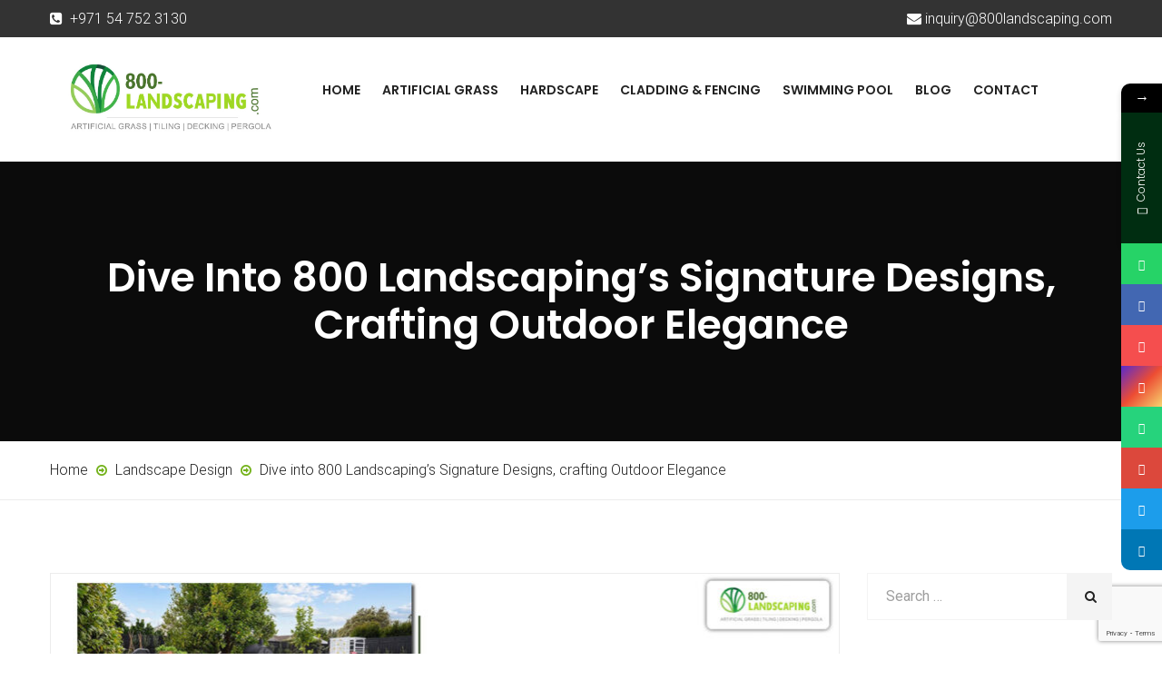

--- FILE ---
content_type: text/html; charset=UTF-8
request_url: https://800landscaping.com/blog/dive-into-800-landscapings-signature-designs-crafting-outdoor-elegance/
body_size: 32231
content:
<!DOCTYPE html>
<html lang="en-US">
<head>

    <script type="application/ld+json">
    {
      "@context": "https://schema.org",
      "@type": "WebSite",
      "url": "https://www.800landscaping.com",
      "potentialAction": {
        "@type": "SearchAction",
        "target": "https://query.800landscaping.com/search?q={search_term_string}",
        "query-input": "required name=search_term_string"
      }
    }
    </script>
	  
	  <script type="application/ld+json">
{
  "@context": "https://schema.org",
  "@type": "LocalBusiness",
  "name": "800Landscaping",
  "image": "https://800landscaping.com/wp-content/uploads/2021/12/llogo-3.webp",
  "@id": "",
  "url": "https://800landscaping.com/",
  "telephone": "+971 04 325 2966",
  "address": {
    "@type": "PostalAddress",
    "streetAddress": "RATW, DY 21, Al Jadaf",
    "addressLocality": "Dubai",
    "postalCode": "",
    "addressCountry": "AE"
  },
  "openingHoursSpecification": {
    "@type": "OpeningHoursSpecification",
    "dayOfWeek": [
      "Monday",
      "Tuesday",
      "Wednesday",
      "Thursday",
      "Friday"
    ],
    "opens": "09:00",
    "closes": "18:00"
  },
  "sameAs": [
    "https://www.facebook.com/800LANDSCAPING",
    "https://twitter.com/800_landscaping",
    "https://www.instagram.com/800_landscaping/",
    "https://www.youtube.com/channel/UCaODDDp7vUYG1MElqQ6MBkw"
  ] 
}

<script type="application/ld+json">
    {
    "@context" : "http://schema.org",
    "@type" : "Organization",
    "name" : "800 Landscaping",
    "description" : "800 Landscaping is the leading landscape contractors in Dubai. Be it Gardening or Swimming pool, we take care of all your landscaping requirements in Dubai",
    "image" : "https://800landscaping.com/wp-content/uploads/2021/12/llogo-3.webp",
    "alternateName" : "800landscaping",
    "telephone" : "800 7374652",
    "email" : " inquiry@800landscaping.com",
    "address" : {
    "@type" : "PostalAddress",
    "addressRegion" : "RATW DY 21 Al Jadaf",
    "addressCountry" : "Dubai",
    "postalCode" : "00000"
    },
    "url" : "https://800landscaping.com/",
    "sameAs" : [
    "https://www.facebook.com/800LANDSCAPING",
    "https://www.linkedin.com/company/800-landscaping/?viewAsMember=true"
    ]
    }
</script>
	   <!-- Google tag (gtag.js) -->
<script async src="https://www.googletagmanager.com/gtag/js?id=G-2D0HM0VEV4"></script>
<script>
  window.dataLayer = window.dataLayer || [];
  function gtag(){dataLayer.push(arguments);}
  gtag('js', new Date());

  gtag('config', 'G-2D0HM0VEV4');
</script>
  <body>
  </body>
		</head>
	</html>
	
	<meta charset="UTF-8">
	<meta name="viewport" content="width=device-width, initial-scale=1">
	<link rel="pingback" href="https://800landscaping.com/xmlrpc.php">

	<meta name='robots' content='index, follow, max-image-preview:large, max-snippet:-1, max-video-preview:-1' />

	<!-- This site is optimized with the Yoast SEO plugin v21.1 - https://yoast.com/wordpress/plugins/seo/ -->
	<title>Dive into 800 Landscaping&#039;s Signature Designs, crafting Outdoor Elegance</title>
	<meta name="description" content="Immerse in outdoor luxury with 800 Landscaping, Dubai&#039;s top landscaping company. Our distinct designs redefine tranquility, turning your outdoor space into a masterpiece of elegance." />
	<link rel="canonical" href="https://800landscaping.com/blog/dive-into-800-landscapings-signature-designs-crafting-outdoor-elegance/" />
	<meta property="og:locale" content="en_US" />
	<meta property="og:type" content="article" />
	<meta property="og:title" content="Dive into 800 Landscaping&#039;s Signature Designs, crafting Outdoor Elegance" />
	<meta property="og:description" content="Immerse in outdoor luxury with 800 Landscaping, Dubai&#039;s top landscaping company. Our distinct designs redefine tranquility, turning your outdoor space into a masterpiece of elegance." />
	<meta property="og:url" content="https://800landscaping.com/blog/dive-into-800-landscapings-signature-designs-crafting-outdoor-elegance/" />
	<meta property="og:site_name" content="800 Landscaping" />
	<meta property="article:published_time" content="2024-01-10T13:14:55+00:00" />
	<meta property="article:modified_time" content="2024-01-10T14:10:58+00:00" />
	<meta property="og:image" content="https://800landscaping.com/wp-content/uploads/2024/01/Dive-into-800-Landscapings-Signature-Designs-crafting-Outdoor-Elegance-2.jpg" />
	<meta property="og:image:width" content="1280" />
	<meta property="og:image:height" content="657" />
	<meta property="og:image:type" content="image/jpeg" />
	<meta name="author" content="sabaa al-najm" />
	<meta name="twitter:card" content="summary_large_image" />
	<meta name="twitter:title" content="Dive into 800 Landscaping&#039;s Signature Designs, crafting Outdoor Elegance" />
	<meta name="twitter:description" content="Immerse in outdoor luxury with 800 Landscaping, Dubai&#039;s top landscaping company. Our distinct designs redefine tranquility, turning your outdoor space into a masterpiece of elegance." />
	<meta name="twitter:label1" content="Written by" />
	<meta name="twitter:data1" content="sabaa al-najm" />
	<meta name="twitter:label2" content="Est. reading time" />
	<meta name="twitter:data2" content="2 minutes" />
	<!-- / Yoast SEO plugin. -->


<link rel='dns-prefetch' href='//static.addtoany.com' />
<link rel='dns-prefetch' href='//fonts.googleapis.com' />
<link rel="alternate" type="application/rss+xml" title="800 Landscaping &raquo; Feed" href="https://800landscaping.com/feed/" />
<link rel="alternate" type="application/rss+xml" title="800 Landscaping &raquo; Comments Feed" href="https://800landscaping.com/comments/feed/" />
<link rel="alternate" type="application/rss+xml" title="800 Landscaping &raquo; Dive into 800 Landscaping’s Signature Designs, crafting Outdoor Elegance Comments Feed" href="https://800landscaping.com/blog/dive-into-800-landscapings-signature-designs-crafting-outdoor-elegance/feed/" />
<script type="text/javascript">
window._wpemojiSettings = {"baseUrl":"https:\/\/s.w.org\/images\/core\/emoji\/14.0.0\/72x72\/","ext":".png","svgUrl":"https:\/\/s.w.org\/images\/core\/emoji\/14.0.0\/svg\/","svgExt":".svg","source":{"concatemoji":"https:\/\/800landscaping.com\/wp-includes\/js\/wp-emoji-release.min.js?ver=6.2.8"}};
/*! This file is auto-generated */
!function(e,a,t){var n,r,o,i=a.createElement("canvas"),p=i.getContext&&i.getContext("2d");function s(e,t){p.clearRect(0,0,i.width,i.height),p.fillText(e,0,0);e=i.toDataURL();return p.clearRect(0,0,i.width,i.height),p.fillText(t,0,0),e===i.toDataURL()}function c(e){var t=a.createElement("script");t.src=e,t.defer=t.type="text/javascript",a.getElementsByTagName("head")[0].appendChild(t)}for(o=Array("flag","emoji"),t.supports={everything:!0,everythingExceptFlag:!0},r=0;r<o.length;r++)t.supports[o[r]]=function(e){if(p&&p.fillText)switch(p.textBaseline="top",p.font="600 32px Arial",e){case"flag":return s("\ud83c\udff3\ufe0f\u200d\u26a7\ufe0f","\ud83c\udff3\ufe0f\u200b\u26a7\ufe0f")?!1:!s("\ud83c\uddfa\ud83c\uddf3","\ud83c\uddfa\u200b\ud83c\uddf3")&&!s("\ud83c\udff4\udb40\udc67\udb40\udc62\udb40\udc65\udb40\udc6e\udb40\udc67\udb40\udc7f","\ud83c\udff4\u200b\udb40\udc67\u200b\udb40\udc62\u200b\udb40\udc65\u200b\udb40\udc6e\u200b\udb40\udc67\u200b\udb40\udc7f");case"emoji":return!s("\ud83e\udef1\ud83c\udffb\u200d\ud83e\udef2\ud83c\udfff","\ud83e\udef1\ud83c\udffb\u200b\ud83e\udef2\ud83c\udfff")}return!1}(o[r]),t.supports.everything=t.supports.everything&&t.supports[o[r]],"flag"!==o[r]&&(t.supports.everythingExceptFlag=t.supports.everythingExceptFlag&&t.supports[o[r]]);t.supports.everythingExceptFlag=t.supports.everythingExceptFlag&&!t.supports.flag,t.DOMReady=!1,t.readyCallback=function(){t.DOMReady=!0},t.supports.everything||(n=function(){t.readyCallback()},a.addEventListener?(a.addEventListener("DOMContentLoaded",n,!1),e.addEventListener("load",n,!1)):(e.attachEvent("onload",n),a.attachEvent("onreadystatechange",function(){"complete"===a.readyState&&t.readyCallback()})),(e=t.source||{}).concatemoji?c(e.concatemoji):e.wpemoji&&e.twemoji&&(c(e.twemoji),c(e.wpemoji)))}(window,document,window._wpemojiSettings);
</script>
<style type="text/css">
img.wp-smiley,
img.emoji {
	display: inline !important;
	border: none !important;
	box-shadow: none !important;
	height: 1em !important;
	width: 1em !important;
	margin: 0 0.07em !important;
	vertical-align: -0.1em !important;
	background: none !important;
	padding: 0 !important;
}
</style>
	<link rel='stylesheet' id='wp-block-library-css' href='https://800landscaping.com/wp-includes/css/dist/block-library/style.min.css?ver=6.2.8' type='text/css' media='all' />
<style id='wp-block-library-theme-inline-css' type='text/css'>
.wp-block-audio figcaption{color:#555;font-size:13px;text-align:center}.is-dark-theme .wp-block-audio figcaption{color:hsla(0,0%,100%,.65)}.wp-block-audio{margin:0 0 1em}.wp-block-code{border:1px solid #ccc;border-radius:4px;font-family:Menlo,Consolas,monaco,monospace;padding:.8em 1em}.wp-block-embed figcaption{color:#555;font-size:13px;text-align:center}.is-dark-theme .wp-block-embed figcaption{color:hsla(0,0%,100%,.65)}.wp-block-embed{margin:0 0 1em}.blocks-gallery-caption{color:#555;font-size:13px;text-align:center}.is-dark-theme .blocks-gallery-caption{color:hsla(0,0%,100%,.65)}.wp-block-image figcaption{color:#555;font-size:13px;text-align:center}.is-dark-theme .wp-block-image figcaption{color:hsla(0,0%,100%,.65)}.wp-block-image{margin:0 0 1em}.wp-block-pullquote{border-bottom:4px solid;border-top:4px solid;color:currentColor;margin-bottom:1.75em}.wp-block-pullquote cite,.wp-block-pullquote footer,.wp-block-pullquote__citation{color:currentColor;font-size:.8125em;font-style:normal;text-transform:uppercase}.wp-block-quote{border-left:.25em solid;margin:0 0 1.75em;padding-left:1em}.wp-block-quote cite,.wp-block-quote footer{color:currentColor;font-size:.8125em;font-style:normal;position:relative}.wp-block-quote.has-text-align-right{border-left:none;border-right:.25em solid;padding-left:0;padding-right:1em}.wp-block-quote.has-text-align-center{border:none;padding-left:0}.wp-block-quote.is-large,.wp-block-quote.is-style-large,.wp-block-quote.is-style-plain{border:none}.wp-block-search .wp-block-search__label{font-weight:700}.wp-block-search__button{border:1px solid #ccc;padding:.375em .625em}:where(.wp-block-group.has-background){padding:1.25em 2.375em}.wp-block-separator.has-css-opacity{opacity:.4}.wp-block-separator{border:none;border-bottom:2px solid;margin-left:auto;margin-right:auto}.wp-block-separator.has-alpha-channel-opacity{opacity:1}.wp-block-separator:not(.is-style-wide):not(.is-style-dots){width:100px}.wp-block-separator.has-background:not(.is-style-dots){border-bottom:none;height:1px}.wp-block-separator.has-background:not(.is-style-wide):not(.is-style-dots){height:2px}.wp-block-table{margin:0 0 1em}.wp-block-table td,.wp-block-table th{word-break:normal}.wp-block-table figcaption{color:#555;font-size:13px;text-align:center}.is-dark-theme .wp-block-table figcaption{color:hsla(0,0%,100%,.65)}.wp-block-video figcaption{color:#555;font-size:13px;text-align:center}.is-dark-theme .wp-block-video figcaption{color:hsla(0,0%,100%,.65)}.wp-block-video{margin:0 0 1em}.wp-block-template-part.has-background{margin-bottom:0;margin-top:0;padding:1.25em 2.375em}
</style>
<link rel='stylesheet' id='classic-theme-styles-css' href='https://800landscaping.com/wp-includes/css/classic-themes.min.css?ver=6.2.8' type='text/css' media='all' />
<style id='global-styles-inline-css' type='text/css'>
body{--wp--preset--color--black: #000000;--wp--preset--color--cyan-bluish-gray: #abb8c3;--wp--preset--color--white: #ffffff;--wp--preset--color--pale-pink: #f78da7;--wp--preset--color--vivid-red: #cf2e2e;--wp--preset--color--luminous-vivid-orange: #ff6900;--wp--preset--color--luminous-vivid-amber: #fcb900;--wp--preset--color--light-green-cyan: #7bdcb5;--wp--preset--color--vivid-green-cyan: #00d084;--wp--preset--color--pale-cyan-blue: #8ed1fc;--wp--preset--color--vivid-cyan-blue: #0693e3;--wp--preset--color--vivid-purple: #9b51e0;--wp--preset--gradient--vivid-cyan-blue-to-vivid-purple: linear-gradient(135deg,rgba(6,147,227,1) 0%,rgb(155,81,224) 100%);--wp--preset--gradient--light-green-cyan-to-vivid-green-cyan: linear-gradient(135deg,rgb(122,220,180) 0%,rgb(0,208,130) 100%);--wp--preset--gradient--luminous-vivid-amber-to-luminous-vivid-orange: linear-gradient(135deg,rgba(252,185,0,1) 0%,rgba(255,105,0,1) 100%);--wp--preset--gradient--luminous-vivid-orange-to-vivid-red: linear-gradient(135deg,rgba(255,105,0,1) 0%,rgb(207,46,46) 100%);--wp--preset--gradient--very-light-gray-to-cyan-bluish-gray: linear-gradient(135deg,rgb(238,238,238) 0%,rgb(169,184,195) 100%);--wp--preset--gradient--cool-to-warm-spectrum: linear-gradient(135deg,rgb(74,234,220) 0%,rgb(151,120,209) 20%,rgb(207,42,186) 40%,rgb(238,44,130) 60%,rgb(251,105,98) 80%,rgb(254,248,76) 100%);--wp--preset--gradient--blush-light-purple: linear-gradient(135deg,rgb(255,206,236) 0%,rgb(152,150,240) 100%);--wp--preset--gradient--blush-bordeaux: linear-gradient(135deg,rgb(254,205,165) 0%,rgb(254,45,45) 50%,rgb(107,0,62) 100%);--wp--preset--gradient--luminous-dusk: linear-gradient(135deg,rgb(255,203,112) 0%,rgb(199,81,192) 50%,rgb(65,88,208) 100%);--wp--preset--gradient--pale-ocean: linear-gradient(135deg,rgb(255,245,203) 0%,rgb(182,227,212) 50%,rgb(51,167,181) 100%);--wp--preset--gradient--electric-grass: linear-gradient(135deg,rgb(202,248,128) 0%,rgb(113,206,126) 100%);--wp--preset--gradient--midnight: linear-gradient(135deg,rgb(2,3,129) 0%,rgb(40,116,252) 100%);--wp--preset--duotone--dark-grayscale: url('#wp-duotone-dark-grayscale');--wp--preset--duotone--grayscale: url('#wp-duotone-grayscale');--wp--preset--duotone--purple-yellow: url('#wp-duotone-purple-yellow');--wp--preset--duotone--blue-red: url('#wp-duotone-blue-red');--wp--preset--duotone--midnight: url('#wp-duotone-midnight');--wp--preset--duotone--magenta-yellow: url('#wp-duotone-magenta-yellow');--wp--preset--duotone--purple-green: url('#wp-duotone-purple-green');--wp--preset--duotone--blue-orange: url('#wp-duotone-blue-orange');--wp--preset--font-size--small: 13px;--wp--preset--font-size--medium: 20px;--wp--preset--font-size--large: 36px;--wp--preset--font-size--x-large: 42px;--wp--preset--spacing--20: 0.44rem;--wp--preset--spacing--30: 0.67rem;--wp--preset--spacing--40: 1rem;--wp--preset--spacing--50: 1.5rem;--wp--preset--spacing--60: 2.25rem;--wp--preset--spacing--70: 3.38rem;--wp--preset--spacing--80: 5.06rem;--wp--preset--shadow--natural: 6px 6px 9px rgba(0, 0, 0, 0.2);--wp--preset--shadow--deep: 12px 12px 50px rgba(0, 0, 0, 0.4);--wp--preset--shadow--sharp: 6px 6px 0px rgba(0, 0, 0, 0.2);--wp--preset--shadow--outlined: 6px 6px 0px -3px rgba(255, 255, 255, 1), 6px 6px rgba(0, 0, 0, 1);--wp--preset--shadow--crisp: 6px 6px 0px rgba(0, 0, 0, 1);}:where(.is-layout-flex){gap: 0.5em;}body .is-layout-flow > .alignleft{float: left;margin-inline-start: 0;margin-inline-end: 2em;}body .is-layout-flow > .alignright{float: right;margin-inline-start: 2em;margin-inline-end: 0;}body .is-layout-flow > .aligncenter{margin-left: auto !important;margin-right: auto !important;}body .is-layout-constrained > .alignleft{float: left;margin-inline-start: 0;margin-inline-end: 2em;}body .is-layout-constrained > .alignright{float: right;margin-inline-start: 2em;margin-inline-end: 0;}body .is-layout-constrained > .aligncenter{margin-left: auto !important;margin-right: auto !important;}body .is-layout-constrained > :where(:not(.alignleft):not(.alignright):not(.alignfull)){max-width: var(--wp--style--global--content-size);margin-left: auto !important;margin-right: auto !important;}body .is-layout-constrained > .alignwide{max-width: var(--wp--style--global--wide-size);}body .is-layout-flex{display: flex;}body .is-layout-flex{flex-wrap: wrap;align-items: center;}body .is-layout-flex > *{margin: 0;}:where(.wp-block-columns.is-layout-flex){gap: 2em;}.has-black-color{color: var(--wp--preset--color--black) !important;}.has-cyan-bluish-gray-color{color: var(--wp--preset--color--cyan-bluish-gray) !important;}.has-white-color{color: var(--wp--preset--color--white) !important;}.has-pale-pink-color{color: var(--wp--preset--color--pale-pink) !important;}.has-vivid-red-color{color: var(--wp--preset--color--vivid-red) !important;}.has-luminous-vivid-orange-color{color: var(--wp--preset--color--luminous-vivid-orange) !important;}.has-luminous-vivid-amber-color{color: var(--wp--preset--color--luminous-vivid-amber) !important;}.has-light-green-cyan-color{color: var(--wp--preset--color--light-green-cyan) !important;}.has-vivid-green-cyan-color{color: var(--wp--preset--color--vivid-green-cyan) !important;}.has-pale-cyan-blue-color{color: var(--wp--preset--color--pale-cyan-blue) !important;}.has-vivid-cyan-blue-color{color: var(--wp--preset--color--vivid-cyan-blue) !important;}.has-vivid-purple-color{color: var(--wp--preset--color--vivid-purple) !important;}.has-black-background-color{background-color: var(--wp--preset--color--black) !important;}.has-cyan-bluish-gray-background-color{background-color: var(--wp--preset--color--cyan-bluish-gray) !important;}.has-white-background-color{background-color: var(--wp--preset--color--white) !important;}.has-pale-pink-background-color{background-color: var(--wp--preset--color--pale-pink) !important;}.has-vivid-red-background-color{background-color: var(--wp--preset--color--vivid-red) !important;}.has-luminous-vivid-orange-background-color{background-color: var(--wp--preset--color--luminous-vivid-orange) !important;}.has-luminous-vivid-amber-background-color{background-color: var(--wp--preset--color--luminous-vivid-amber) !important;}.has-light-green-cyan-background-color{background-color: var(--wp--preset--color--light-green-cyan) !important;}.has-vivid-green-cyan-background-color{background-color: var(--wp--preset--color--vivid-green-cyan) !important;}.has-pale-cyan-blue-background-color{background-color: var(--wp--preset--color--pale-cyan-blue) !important;}.has-vivid-cyan-blue-background-color{background-color: var(--wp--preset--color--vivid-cyan-blue) !important;}.has-vivid-purple-background-color{background-color: var(--wp--preset--color--vivid-purple) !important;}.has-black-border-color{border-color: var(--wp--preset--color--black) !important;}.has-cyan-bluish-gray-border-color{border-color: var(--wp--preset--color--cyan-bluish-gray) !important;}.has-white-border-color{border-color: var(--wp--preset--color--white) !important;}.has-pale-pink-border-color{border-color: var(--wp--preset--color--pale-pink) !important;}.has-vivid-red-border-color{border-color: var(--wp--preset--color--vivid-red) !important;}.has-luminous-vivid-orange-border-color{border-color: var(--wp--preset--color--luminous-vivid-orange) !important;}.has-luminous-vivid-amber-border-color{border-color: var(--wp--preset--color--luminous-vivid-amber) !important;}.has-light-green-cyan-border-color{border-color: var(--wp--preset--color--light-green-cyan) !important;}.has-vivid-green-cyan-border-color{border-color: var(--wp--preset--color--vivid-green-cyan) !important;}.has-pale-cyan-blue-border-color{border-color: var(--wp--preset--color--pale-cyan-blue) !important;}.has-vivid-cyan-blue-border-color{border-color: var(--wp--preset--color--vivid-cyan-blue) !important;}.has-vivid-purple-border-color{border-color: var(--wp--preset--color--vivid-purple) !important;}.has-vivid-cyan-blue-to-vivid-purple-gradient-background{background: var(--wp--preset--gradient--vivid-cyan-blue-to-vivid-purple) !important;}.has-light-green-cyan-to-vivid-green-cyan-gradient-background{background: var(--wp--preset--gradient--light-green-cyan-to-vivid-green-cyan) !important;}.has-luminous-vivid-amber-to-luminous-vivid-orange-gradient-background{background: var(--wp--preset--gradient--luminous-vivid-amber-to-luminous-vivid-orange) !important;}.has-luminous-vivid-orange-to-vivid-red-gradient-background{background: var(--wp--preset--gradient--luminous-vivid-orange-to-vivid-red) !important;}.has-very-light-gray-to-cyan-bluish-gray-gradient-background{background: var(--wp--preset--gradient--very-light-gray-to-cyan-bluish-gray) !important;}.has-cool-to-warm-spectrum-gradient-background{background: var(--wp--preset--gradient--cool-to-warm-spectrum) !important;}.has-blush-light-purple-gradient-background{background: var(--wp--preset--gradient--blush-light-purple) !important;}.has-blush-bordeaux-gradient-background{background: var(--wp--preset--gradient--blush-bordeaux) !important;}.has-luminous-dusk-gradient-background{background: var(--wp--preset--gradient--luminous-dusk) !important;}.has-pale-ocean-gradient-background{background: var(--wp--preset--gradient--pale-ocean) !important;}.has-electric-grass-gradient-background{background: var(--wp--preset--gradient--electric-grass) !important;}.has-midnight-gradient-background{background: var(--wp--preset--gradient--midnight) !important;}.has-small-font-size{font-size: var(--wp--preset--font-size--small) !important;}.has-medium-font-size{font-size: var(--wp--preset--font-size--medium) !important;}.has-large-font-size{font-size: var(--wp--preset--font-size--large) !important;}.has-x-large-font-size{font-size: var(--wp--preset--font-size--x-large) !important;}
.wp-block-navigation a:where(:not(.wp-element-button)){color: inherit;}
:where(.wp-block-columns.is-layout-flex){gap: 2em;}
.wp-block-pullquote{font-size: 1.5em;line-height: 1.6;}
</style>
<link rel='stylesheet' id='contact-form-7-css' href='https://800landscaping.com/wp-content/plugins/contact-form-7/includes/css/styles.css?ver=5.8' type='text/css' media='all' />
<link rel='stylesheet' id='image-hover-effects-css-css' href='https://800landscaping.com/wp-content/plugins/mega-addons-for-visual-composer/css/ihover.css?ver=6.2.8' type='text/css' media='all' />
<link rel='stylesheet' id='style-css-css' href='https://800landscaping.com/wp-content/plugins/mega-addons-for-visual-composer/css/style.css?ver=6.2.8' type='text/css' media='all' />
<link rel='stylesheet' id='font-awesome-latest-css' href='https://800landscaping.com/wp-content/plugins/mega-addons-for-visual-composer/css/font-awesome/css/all.css?ver=6.2.8' type='text/css' media='all' />
<link rel='stylesheet' id='wpcf7-redirect-script-frontend-css' href='https://800landscaping.com/wp-content/plugins/wpcf7-redirect/build/css/wpcf7-redirect-frontend.min.css?ver=1.1' type='text/css' media='all' />
<link rel='stylesheet' id='ez-toc-css' href='https://800landscaping.com/wp-content/plugins/easy-table-of-contents/assets/css/screen.min.css?ver=2.0.55' type='text/css' media='all' />
<style id='ez-toc-inline-css' type='text/css'>
div#ez-toc-container .ez-toc-title {font-size: 120%;}div#ez-toc-container .ez-toc-title {font-weight: 500;}div#ez-toc-container ul li {font-size: 95%;}div#ez-toc-container nav ul ul li ul li {font-size: 90%!important;}div#ez-toc-container {width: 100%;}
</style>
<link rel='stylesheet' id='gardenhub-fonts-css' href='https://fonts.googleapis.com/css?family=Montserrat%3A400%2C700%7CRoboto%3A100%2C100i%2C300%2C300i%2C400%2C400i%2C500%2C500i%2C700%2C700i%2C900%2C900i%7CPoppins%3A300%2C400%2C500%2C600%2C700&#038;subset=latin%2Clatin-ext&#038;ver=20161025' type='text/css' media='all' />
<link rel='stylesheet' id='factoryplus-icons-css' href='https://800landscaping.com/wp-content/themes/gardenhub/css/factoryplus-icons.css?ver=20161025' type='text/css' media='all' />
<link rel='stylesheet' id='flaticon-css' href='https://800landscaping.com/wp-content/themes/gardenhub/css/flaticon.css?ver=20170425' type='text/css' media='all' />
<link rel='stylesheet' id='bootstrap-css' href='https://800landscaping.com/wp-content/themes/gardenhub/css/bootstrap.min.css?ver=3.3.7' type='text/css' media='all' />
<link rel='stylesheet' id='fontawesome-css' href='https://800landscaping.com/wp-content/themes/gardenhub/css/font-awesome.min.css?ver=4.6.3' type='text/css' media='all' />
<link rel='stylesheet' id='fontawesome-5-css' href='https://800landscaping.com/wp-content/themes/gardenhub/css/font-awesome-5.min.css?ver=5.15.3' type='text/css' media='all' />
<link rel='stylesheet' id='gardenhub-css' href='https://800landscaping.com/wp-content/themes/gardenhub/style.css?ver=20161025' type='text/css' media='all' />
<style id='gardenhub-inline-css' type='text/css'>
.site-header .logo img  {width:250px; }.topbar { background-color: #73b21a; }.header-title { background-image: url(http://800renovations.com/stage/wp-content/uploads/revslider/slide-2-1.jpg); }.site-footer {background-color: #1d1d1d;}.footer-widgets {background-color: #161616;background-image: url(http://demo2.steelthemes.com/gardenhub/wp-content/uploads/sites/6/2017/06/footer-bg.png);}	h1{font-family:Poppins, Arial, sans-serif}	h2{font-family:Poppins, Arial, sans-serif}	h3{font-family:Poppins, Arial, sans-serif}	h4{font-family:Poppins, Arial, sans-serif}	h5{font-family:Poppins, Arial, sans-serif}	h6{font-family:Poppins, Arial, sans-serif}
</style>
<link rel='stylesheet' id='addtoany-css' href='https://800landscaping.com/wp-content/plugins/add-to-any/addtoany.min.css?ver=1.16' type='text/css' media='all' />
<link rel='stylesheet' id='mystickyelements-google-fonts-css' href='https://fonts.googleapis.com/css?family=Poppins%3A400%2C500%2C600%2C700&#038;ver=2.0.7' type='text/css' media='all' />
<link rel='stylesheet' id='font-awesome-css-css' href='https://800landscaping.com/wp-content/plugins/mystickyelements-pro/css/font-awesome.min.css?ver=2.0.7' type='text/css' media='all' />
<link rel='stylesheet' id='mystickyelements-front-css-css' href='https://800landscaping.com/wp-content/plugins/mystickyelements-pro/css/mystickyelements-front.min.css?ver=2.0.7' type='text/css' media='all' />
<link rel='stylesheet' id='intl-tel-input-css' href='https://800landscaping.com/wp-content/plugins/mystickyelements-pro/intl-tel-input-src/build/css/intlTelInput.css?ver=2.0.7' type='text/css' media='all' />
<script type='text/javascript' id='addtoany-core-js-before'>
window.a2a_config=window.a2a_config||{};a2a_config.callbacks=[];a2a_config.overlays=[];a2a_config.templates={};
</script>
<script type='text/javascript' async src='https://static.addtoany.com/menu/page.js' id='addtoany-core-js'></script>
<script type='text/javascript' src='https://800landscaping.com/wp-includes/js/jquery/jquery.min.js?ver=3.6.4' id='jquery-core-js'></script>
<script type='text/javascript' src='https://800landscaping.com/wp-includes/js/jquery/jquery-migrate.min.js?ver=3.4.0' id='jquery-migrate-js'></script>
<script type='text/javascript' async src='https://800landscaping.com/wp-content/plugins/add-to-any/addtoany.min.js?ver=1.1' id='addtoany-jquery-js'></script>
<script type='text/javascript' id='ez-toc-scroll-scriptjs-js-after'>
jQuery(document).ready(function(){document.querySelectorAll(".ez-toc-link").forEach(t=>{t=t.replaceWith(t.cloneNode(!0))}),document.querySelectorAll(".ez-toc-section").forEach(t=>{t.setAttribute("ez-toc-data-id","#"+decodeURI(t.getAttribute("id")))}),jQuery("a.ez-toc-link").click(function(){let t=jQuery(this).attr("href"),e=jQuery("#wpadminbar"),i=jQuery("header"),o=0;30>30&&(o=30),e.length&&(o+=e.height()),(i.length&&"fixed"==i.css("position")||"sticky"==i.css("position"))&&(o+=i.height()),jQuery('[ez-toc-data-id="'+decodeURI(t)+'"]').length>0&&(o=jQuery('[ez-toc-data-id="'+decodeURI(t)+'"]').offset().top-o),jQuery("html, body").animate({scrollTop:o},500)})});
</script>
<!--[if lt IE 9]>
<script type='text/javascript' src='https://800landscaping.com/wp-content/themes/gardenhub/js/html5shiv.min.js?ver=3.7.2' id='html5shiv-js'></script>
<![endif]-->
<!--[if lt IE 9]>
<script type='text/javascript' src='https://800landscaping.com/wp-content/themes/gardenhub/js/respond.min.js?ver=1.4.2' id='respond-js'></script>
<![endif]-->
<link rel="https://api.w.org/" href="https://800landscaping.com/wp-json/" /><link rel="alternate" type="application/json" href="https://800landscaping.com/wp-json/wp/v2/posts/1922" /><link rel="EditURI" type="application/rsd+xml" title="RSD" href="https://800landscaping.com/xmlrpc.php?rsd" />
<link rel="wlwmanifest" type="application/wlwmanifest+xml" href="https://800landscaping.com/wp-includes/wlwmanifest.xml" />
<meta name="generator" content="WordPress 6.2.8" />
<link rel='shortlink' href='https://800landscaping.com/?p=1922' />
<link rel="alternate" type="application/json+oembed" href="https://800landscaping.com/wp-json/oembed/1.0/embed?url=https%3A%2F%2F800landscaping.com%2Fblog%2Fdive-into-800-landscapings-signature-designs-crafting-outdoor-elegance%2F" />
<link rel="alternate" type="text/xml+oembed" href="https://800landscaping.com/wp-json/oembed/1.0/embed?url=https%3A%2F%2F800landscaping.com%2Fblog%2Fdive-into-800-landscapings-signature-designs-crafting-outdoor-elegance%2F&#038;format=xml" />
<meta name="google-site-verification" content="2GncMg9h0-sePhuOCzPFMj8YOXlzQD2iaW6rBTih1kQ" />

<!-- Facebook Pixel Code -->
<script>
!function(f,b,e,v,n,t,s)
{if(f.fbq)return;n=f.fbq=function(){n.callMethod?
n.callMethod.apply(n,arguments):n.queue.push(arguments)};
if(!f._fbq)f._fbq=n;n.push=n;n.loaded=!0;n.version='2.0';
n.queue=[];t=b.createElement(e);t.async=!0;
t.src=v;s=b.getElementsByTagName(e)[0];
s.parentNode.insertBefore(t,s)}(window,document,'script',
'https://connect.facebook.net/en_US/fbevents.js');
 fbq('init', '193551546106902'); 
fbq('track', 'PageView');
</script>
<noscript>
 <img height="1" width="1" 
src="https://www.facebook.com/tr?id=193551546106902&ev=PageView
&noscript=1"/>
</noscript>
<!-- End Facebook Pixel Code -->


<!-- Global site tag (gtag.js) - Google Analytics -->
<script async src="https://www.googletagmanager.com/gtag/js?id=UA-227128911-1"></script>
<script>
  window.dataLayer = window.dataLayer || [];
  function gtag(){dataLayer.push(arguments);}
  gtag('js', new Date());

  gtag('config', 'UA-227128911-1');
</script>

<script type="application/ld+json" class="saswp-custom-schema-markup-output">
{
  "@context": "https://schema.org",
  "@type": "BlogPosting",
  "mainEntityOfPage": {
    "@type": "WebPage",
    "@id": "https://800landscaping.com/blog/dive-into-800-landscapings-signature-designs-crafting-outdoor-elegance/"
  },
  "headline": "Dive into 800 Landscaping’s Signature Designs, crafting Outdoor Elegance",
  "description": "Step into a world where outdoor spaces become works of art, meticulously crafted by the skilled hands of 800-Landscaping, the leading landscaping company in Dubai. Join us on an enchanting journey through the distinctive designs that define elegance, seamlessly turning your outdoor haven into a sanctuary of unparalleled beauty and tranquility. Our expertise transforms landscapes into masterpieces, where every detail is a brushstroke in a portrait of outdoor luxury.",
  "image": "https://800landscaping.com/wp-content/uploads/2024/01/Dive-into-800-Landscapings-Signature-Designs-crafting-Outdoor-Elegance-870x446.jpg",  
  "author": {
    "@type": "Person",
    "name": "sabaa al-najm",
    "url": "https://800landscaping.com/author/sabaa/"
  },  
  "publisher": {
    "@type": "Organization",
    "name": "",
    "logo": {
      "@type": "ImageObject",
      "url": ""
    }
  },
  "datePublished": ""
}
</script>

<meta name="generator" content="Powered by WPBakery Page Builder - drag and drop page builder for WordPress."/>
<meta name="generator" content="Powered by Slider Revolution 6.5.2 - responsive, Mobile-Friendly Slider Plugin for WordPress with comfortable drag and drop interface." />
<link rel="icon" href="https://800landscaping.com/wp-content/uploads/2021/09/cropped-llogo-1-32x32.png" sizes="32x32" />
<link rel="icon" href="https://800landscaping.com/wp-content/uploads/2021/09/cropped-llogo-1-192x192.png" sizes="192x192" />
<link rel="apple-touch-icon" href="https://800landscaping.com/wp-content/uploads/2021/09/cropped-llogo-1-180x180.png" />
<meta name="msapplication-TileImage" content="https://800landscaping.com/wp-content/uploads/2021/09/cropped-llogo-1-270x270.png" />
<script type="text/javascript">function setREVStartSize(e){
			//window.requestAnimationFrame(function() {				 
				window.RSIW = window.RSIW===undefined ? window.innerWidth : window.RSIW;	
				window.RSIH = window.RSIH===undefined ? window.innerHeight : window.RSIH;	
				try {								
					var pw = document.getElementById(e.c).parentNode.offsetWidth,
						newh;
					pw = pw===0 || isNaN(pw) ? window.RSIW : pw;
					e.tabw = e.tabw===undefined ? 0 : parseInt(e.tabw);
					e.thumbw = e.thumbw===undefined ? 0 : parseInt(e.thumbw);
					e.tabh = e.tabh===undefined ? 0 : parseInt(e.tabh);
					e.thumbh = e.thumbh===undefined ? 0 : parseInt(e.thumbh);
					e.tabhide = e.tabhide===undefined ? 0 : parseInt(e.tabhide);
					e.thumbhide = e.thumbhide===undefined ? 0 : parseInt(e.thumbhide);
					e.mh = e.mh===undefined || e.mh=="" || e.mh==="auto" ? 0 : parseInt(e.mh,0);		
					if(e.layout==="fullscreen" || e.l==="fullscreen") 						
						newh = Math.max(e.mh,window.RSIH);					
					else{					
						e.gw = Array.isArray(e.gw) ? e.gw : [e.gw];
						for (var i in e.rl) if (e.gw[i]===undefined || e.gw[i]===0) e.gw[i] = e.gw[i-1];					
						e.gh = e.el===undefined || e.el==="" || (Array.isArray(e.el) && e.el.length==0)? e.gh : e.el;
						e.gh = Array.isArray(e.gh) ? e.gh : [e.gh];
						for (var i in e.rl) if (e.gh[i]===undefined || e.gh[i]===0) e.gh[i] = e.gh[i-1];
											
						var nl = new Array(e.rl.length),
							ix = 0,						
							sl;					
						e.tabw = e.tabhide>=pw ? 0 : e.tabw;
						e.thumbw = e.thumbhide>=pw ? 0 : e.thumbw;
						e.tabh = e.tabhide>=pw ? 0 : e.tabh;
						e.thumbh = e.thumbhide>=pw ? 0 : e.thumbh;					
						for (var i in e.rl) nl[i] = e.rl[i]<window.RSIW ? 0 : e.rl[i];
						sl = nl[0];									
						for (var i in nl) if (sl>nl[i] && nl[i]>0) { sl = nl[i]; ix=i;}															
						var m = pw>(e.gw[ix]+e.tabw+e.thumbw) ? 1 : (pw-(e.tabw+e.thumbw)) / (e.gw[ix]);					
						newh =  (e.gh[ix] * m) + (e.tabh + e.thumbh);
					}				
					if(window.rs_init_css===undefined) window.rs_init_css = document.head.appendChild(document.createElement("style"));					
					document.getElementById(e.c).height = newh+"px";
					window.rs_init_css.innerHTML += "#"+e.c+"_wrapper { height: "+newh+"px }";				
				} catch(e){
					console.log("Failure at Presize of Slider:" + e)
				}					   
			//});
		  };</script>
		<style type="text/css" id="wp-custom-css">
			.service-menu > li:first-child {
  display: none !important;
}
body {
	color: #000;}
.service-sidebar .services-menu-widget ul li a {
    
	color: #000;}
.serpraty {
	background-size:cover;
	background-image: url(https://800landscaping.com/wp-content/uploads/2022/04/processed-1286d17e-b0a3-4d1c-ac9e-bd8de4193057_zp2mhZZV.jpeg) !important;
}

ul > li
{
list-style-image:url("http://800renovations.com/stage/wp-content/uploads/2021/10/ll-1-e1633978516320.png");

}

.list-service li i {
	display: none;}

element.style {
    background-image: url(http://800renovations.com/stage/wp-content/plugins/js_composer/assets/vc/no_image.png);
}
.vc-hoverbox-wrapper.vc-hoverbox-shape--rounded .vc-hoverbox-back, .vc-hoverbox-wrapper.vc-hoverbox-shape--rounded .vc-hoverbox-front {
	background: #d1d1d1 !important;}
.vc-hoverbox-block-inner>* {
	font-size: 17px;}


element.style {
    background-color: #ebebeb;
}
.vc-hoverbox-wrapper.vc-hoverbox-shape--rounded .vc-hoverbox-back, .vc-hoverbox-wrapper.vc-hoverbox-shape--rounded .vc-hoverbox-front {
    background: #9ed822 !important;
}
.vc-hoverbox-wrapper.vc-hoverbox-shape--rounded .vc-hoverbox-back, .vc-hoverbox-wrapper.vc-hoverbox-shape--rounded .vc-hoverbox-front {
    border-radius: 10px;
}
.vc-hoverbox-inner :last-child {
    margin-bottom: 0;
}
.vc-hoverbox-back {
    transform: rotateY(180deg);
}
.vc-hoverbox-block-inner>* {
	font-size: 14px;align-content}
.vc-hoverbox-block {
    height: 214px;
}
.vc-hoverbox-block-inner > h2{
	color:#fff !important;
}
.vc-hoverbox-block-inner > p{
	color:#fff !important;
}

.nav ul ul {
 
    width: 350px !important;
}
.nav li li  {  
    position: relative !i;
    padding: 10px 15px 12px 15px!important;
	 width: 320px !important;
    text-align: center;
    display: block!important;
    color: #fff!important;
    /* line-height: normal; */
    margin: 10px;
    border: 1px dashed #ffffff !important;
    background:#73b21a !important;
}
.nav ul ul {
  
	background-color: #ffffff !important;}
.header-v4 .main-nav li:hover > ul {
    top: 91%;
	border-radius: 1%;}
.topbar .widget {
color:#fff;
}
.gardenhub-social-links-widget a {
    color: #ffffff;
    
}

.gardenhub-social-links-widget a:hover {
    color: #e4e4dd;
}
.header-v4 .main-nav ul.menu > li {
    border: none;
    padding: 15px 12px;
}
@media (max-width:767px) {
.pktop{text-align:center}
}		</style>
		<style id="kirki-inline-styles">/* cyrillic-ext */
@font-face {
  font-family: 'Roboto';
  font-style: normal;
  font-weight: 300;
  font-stretch: normal;
  font-display: swap;
  src: url(https://800landscaping.com/wp-content/fonts/roboto/font) format('woff');
  unicode-range: U+0460-052F, U+1C80-1C8A, U+20B4, U+2DE0-2DFF, U+A640-A69F, U+FE2E-FE2F;
}
/* cyrillic */
@font-face {
  font-family: 'Roboto';
  font-style: normal;
  font-weight: 300;
  font-stretch: normal;
  font-display: swap;
  src: url(https://800landscaping.com/wp-content/fonts/roboto/font) format('woff');
  unicode-range: U+0301, U+0400-045F, U+0490-0491, U+04B0-04B1, U+2116;
}
/* greek-ext */
@font-face {
  font-family: 'Roboto';
  font-style: normal;
  font-weight: 300;
  font-stretch: normal;
  font-display: swap;
  src: url(https://800landscaping.com/wp-content/fonts/roboto/font) format('woff');
  unicode-range: U+1F00-1FFF;
}
/* greek */
@font-face {
  font-family: 'Roboto';
  font-style: normal;
  font-weight: 300;
  font-stretch: normal;
  font-display: swap;
  src: url(https://800landscaping.com/wp-content/fonts/roboto/font) format('woff');
  unicode-range: U+0370-0377, U+037A-037F, U+0384-038A, U+038C, U+038E-03A1, U+03A3-03FF;
}
/* math */
@font-face {
  font-family: 'Roboto';
  font-style: normal;
  font-weight: 300;
  font-stretch: normal;
  font-display: swap;
  src: url(https://800landscaping.com/wp-content/fonts/roboto/font) format('woff');
  unicode-range: U+0302-0303, U+0305, U+0307-0308, U+0310, U+0312, U+0315, U+031A, U+0326-0327, U+032C, U+032F-0330, U+0332-0333, U+0338, U+033A, U+0346, U+034D, U+0391-03A1, U+03A3-03A9, U+03B1-03C9, U+03D1, U+03D5-03D6, U+03F0-03F1, U+03F4-03F5, U+2016-2017, U+2034-2038, U+203C, U+2040, U+2043, U+2047, U+2050, U+2057, U+205F, U+2070-2071, U+2074-208E, U+2090-209C, U+20D0-20DC, U+20E1, U+20E5-20EF, U+2100-2112, U+2114-2115, U+2117-2121, U+2123-214F, U+2190, U+2192, U+2194-21AE, U+21B0-21E5, U+21F1-21F2, U+21F4-2211, U+2213-2214, U+2216-22FF, U+2308-230B, U+2310, U+2319, U+231C-2321, U+2336-237A, U+237C, U+2395, U+239B-23B7, U+23D0, U+23DC-23E1, U+2474-2475, U+25AF, U+25B3, U+25B7, U+25BD, U+25C1, U+25CA, U+25CC, U+25FB, U+266D-266F, U+27C0-27FF, U+2900-2AFF, U+2B0E-2B11, U+2B30-2B4C, U+2BFE, U+3030, U+FF5B, U+FF5D, U+1D400-1D7FF, U+1EE00-1EEFF;
}
/* symbols */
@font-face {
  font-family: 'Roboto';
  font-style: normal;
  font-weight: 300;
  font-stretch: normal;
  font-display: swap;
  src: url(https://800landscaping.com/wp-content/fonts/roboto/font) format('woff');
  unicode-range: U+0001-000C, U+000E-001F, U+007F-009F, U+20DD-20E0, U+20E2-20E4, U+2150-218F, U+2190, U+2192, U+2194-2199, U+21AF, U+21E6-21F0, U+21F3, U+2218-2219, U+2299, U+22C4-22C6, U+2300-243F, U+2440-244A, U+2460-24FF, U+25A0-27BF, U+2800-28FF, U+2921-2922, U+2981, U+29BF, U+29EB, U+2B00-2BFF, U+4DC0-4DFF, U+FFF9-FFFB, U+10140-1018E, U+10190-1019C, U+101A0, U+101D0-101FD, U+102E0-102FB, U+10E60-10E7E, U+1D2C0-1D2D3, U+1D2E0-1D37F, U+1F000-1F0FF, U+1F100-1F1AD, U+1F1E6-1F1FF, U+1F30D-1F30F, U+1F315, U+1F31C, U+1F31E, U+1F320-1F32C, U+1F336, U+1F378, U+1F37D, U+1F382, U+1F393-1F39F, U+1F3A7-1F3A8, U+1F3AC-1F3AF, U+1F3C2, U+1F3C4-1F3C6, U+1F3CA-1F3CE, U+1F3D4-1F3E0, U+1F3ED, U+1F3F1-1F3F3, U+1F3F5-1F3F7, U+1F408, U+1F415, U+1F41F, U+1F426, U+1F43F, U+1F441-1F442, U+1F444, U+1F446-1F449, U+1F44C-1F44E, U+1F453, U+1F46A, U+1F47D, U+1F4A3, U+1F4B0, U+1F4B3, U+1F4B9, U+1F4BB, U+1F4BF, U+1F4C8-1F4CB, U+1F4D6, U+1F4DA, U+1F4DF, U+1F4E3-1F4E6, U+1F4EA-1F4ED, U+1F4F7, U+1F4F9-1F4FB, U+1F4FD-1F4FE, U+1F503, U+1F507-1F50B, U+1F50D, U+1F512-1F513, U+1F53E-1F54A, U+1F54F-1F5FA, U+1F610, U+1F650-1F67F, U+1F687, U+1F68D, U+1F691, U+1F694, U+1F698, U+1F6AD, U+1F6B2, U+1F6B9-1F6BA, U+1F6BC, U+1F6C6-1F6CF, U+1F6D3-1F6D7, U+1F6E0-1F6EA, U+1F6F0-1F6F3, U+1F6F7-1F6FC, U+1F700-1F7FF, U+1F800-1F80B, U+1F810-1F847, U+1F850-1F859, U+1F860-1F887, U+1F890-1F8AD, U+1F8B0-1F8BB, U+1F8C0-1F8C1, U+1F900-1F90B, U+1F93B, U+1F946, U+1F984, U+1F996, U+1F9E9, U+1FA00-1FA6F, U+1FA70-1FA7C, U+1FA80-1FA89, U+1FA8F-1FAC6, U+1FACE-1FADC, U+1FADF-1FAE9, U+1FAF0-1FAF8, U+1FB00-1FBFF;
}
/* vietnamese */
@font-face {
  font-family: 'Roboto';
  font-style: normal;
  font-weight: 300;
  font-stretch: normal;
  font-display: swap;
  src: url(https://800landscaping.com/wp-content/fonts/roboto/font) format('woff');
  unicode-range: U+0102-0103, U+0110-0111, U+0128-0129, U+0168-0169, U+01A0-01A1, U+01AF-01B0, U+0300-0301, U+0303-0304, U+0308-0309, U+0323, U+0329, U+1EA0-1EF9, U+20AB;
}
/* latin-ext */
@font-face {
  font-family: 'Roboto';
  font-style: normal;
  font-weight: 300;
  font-stretch: normal;
  font-display: swap;
  src: url(https://800landscaping.com/wp-content/fonts/roboto/font) format('woff');
  unicode-range: U+0100-02BA, U+02BD-02C5, U+02C7-02CC, U+02CE-02D7, U+02DD-02FF, U+0304, U+0308, U+0329, U+1D00-1DBF, U+1E00-1E9F, U+1EF2-1EFF, U+2020, U+20A0-20AB, U+20AD-20C0, U+2113, U+2C60-2C7F, U+A720-A7FF;
}
/* latin */
@font-face {
  font-family: 'Roboto';
  font-style: normal;
  font-weight: 300;
  font-stretch: normal;
  font-display: swap;
  src: url(https://800landscaping.com/wp-content/fonts/roboto/font) format('woff');
  unicode-range: U+0000-00FF, U+0131, U+0152-0153, U+02BB-02BC, U+02C6, U+02DA, U+02DC, U+0304, U+0308, U+0329, U+2000-206F, U+20AC, U+2122, U+2191, U+2193, U+2212, U+2215, U+FEFF, U+FFFD;
}/* devanagari */
@font-face {
  font-family: 'Poppins';
  font-style: normal;
  font-weight: 600;
  font-display: swap;
  src: url(https://800landscaping.com/wp-content/fonts/poppins/font) format('woff');
  unicode-range: U+0900-097F, U+1CD0-1CF9, U+200C-200D, U+20A8, U+20B9, U+20F0, U+25CC, U+A830-A839, U+A8E0-A8FF, U+11B00-11B09;
}
/* latin-ext */
@font-face {
  font-family: 'Poppins';
  font-style: normal;
  font-weight: 600;
  font-display: swap;
  src: url(https://800landscaping.com/wp-content/fonts/poppins/font) format('woff');
  unicode-range: U+0100-02BA, U+02BD-02C5, U+02C7-02CC, U+02CE-02D7, U+02DD-02FF, U+0304, U+0308, U+0329, U+1D00-1DBF, U+1E00-1E9F, U+1EF2-1EFF, U+2020, U+20A0-20AB, U+20AD-20C0, U+2113, U+2C60-2C7F, U+A720-A7FF;
}
/* latin */
@font-face {
  font-family: 'Poppins';
  font-style: normal;
  font-weight: 600;
  font-display: swap;
  src: url(https://800landscaping.com/wp-content/fonts/poppins/font) format('woff');
  unicode-range: U+0000-00FF, U+0131, U+0152-0153, U+02BB-02BC, U+02C6, U+02DA, U+02DC, U+0304, U+0308, U+0329, U+2000-206F, U+20AC, U+2122, U+2191, U+2193, U+2212, U+2215, U+FEFF, U+FFFD;
}/* cyrillic-ext */
@font-face {
  font-family: 'Roboto';
  font-style: normal;
  font-weight: 300;
  font-stretch: normal;
  font-display: swap;
  src: url(https://800landscaping.com/wp-content/fonts/roboto/font) format('woff');
  unicode-range: U+0460-052F, U+1C80-1C8A, U+20B4, U+2DE0-2DFF, U+A640-A69F, U+FE2E-FE2F;
}
/* cyrillic */
@font-face {
  font-family: 'Roboto';
  font-style: normal;
  font-weight: 300;
  font-stretch: normal;
  font-display: swap;
  src: url(https://800landscaping.com/wp-content/fonts/roboto/font) format('woff');
  unicode-range: U+0301, U+0400-045F, U+0490-0491, U+04B0-04B1, U+2116;
}
/* greek-ext */
@font-face {
  font-family: 'Roboto';
  font-style: normal;
  font-weight: 300;
  font-stretch: normal;
  font-display: swap;
  src: url(https://800landscaping.com/wp-content/fonts/roboto/font) format('woff');
  unicode-range: U+1F00-1FFF;
}
/* greek */
@font-face {
  font-family: 'Roboto';
  font-style: normal;
  font-weight: 300;
  font-stretch: normal;
  font-display: swap;
  src: url(https://800landscaping.com/wp-content/fonts/roboto/font) format('woff');
  unicode-range: U+0370-0377, U+037A-037F, U+0384-038A, U+038C, U+038E-03A1, U+03A3-03FF;
}
/* math */
@font-face {
  font-family: 'Roboto';
  font-style: normal;
  font-weight: 300;
  font-stretch: normal;
  font-display: swap;
  src: url(https://800landscaping.com/wp-content/fonts/roboto/font) format('woff');
  unicode-range: U+0302-0303, U+0305, U+0307-0308, U+0310, U+0312, U+0315, U+031A, U+0326-0327, U+032C, U+032F-0330, U+0332-0333, U+0338, U+033A, U+0346, U+034D, U+0391-03A1, U+03A3-03A9, U+03B1-03C9, U+03D1, U+03D5-03D6, U+03F0-03F1, U+03F4-03F5, U+2016-2017, U+2034-2038, U+203C, U+2040, U+2043, U+2047, U+2050, U+2057, U+205F, U+2070-2071, U+2074-208E, U+2090-209C, U+20D0-20DC, U+20E1, U+20E5-20EF, U+2100-2112, U+2114-2115, U+2117-2121, U+2123-214F, U+2190, U+2192, U+2194-21AE, U+21B0-21E5, U+21F1-21F2, U+21F4-2211, U+2213-2214, U+2216-22FF, U+2308-230B, U+2310, U+2319, U+231C-2321, U+2336-237A, U+237C, U+2395, U+239B-23B7, U+23D0, U+23DC-23E1, U+2474-2475, U+25AF, U+25B3, U+25B7, U+25BD, U+25C1, U+25CA, U+25CC, U+25FB, U+266D-266F, U+27C0-27FF, U+2900-2AFF, U+2B0E-2B11, U+2B30-2B4C, U+2BFE, U+3030, U+FF5B, U+FF5D, U+1D400-1D7FF, U+1EE00-1EEFF;
}
/* symbols */
@font-face {
  font-family: 'Roboto';
  font-style: normal;
  font-weight: 300;
  font-stretch: normal;
  font-display: swap;
  src: url(https://800landscaping.com/wp-content/fonts/roboto/font) format('woff');
  unicode-range: U+0001-000C, U+000E-001F, U+007F-009F, U+20DD-20E0, U+20E2-20E4, U+2150-218F, U+2190, U+2192, U+2194-2199, U+21AF, U+21E6-21F0, U+21F3, U+2218-2219, U+2299, U+22C4-22C6, U+2300-243F, U+2440-244A, U+2460-24FF, U+25A0-27BF, U+2800-28FF, U+2921-2922, U+2981, U+29BF, U+29EB, U+2B00-2BFF, U+4DC0-4DFF, U+FFF9-FFFB, U+10140-1018E, U+10190-1019C, U+101A0, U+101D0-101FD, U+102E0-102FB, U+10E60-10E7E, U+1D2C0-1D2D3, U+1D2E0-1D37F, U+1F000-1F0FF, U+1F100-1F1AD, U+1F1E6-1F1FF, U+1F30D-1F30F, U+1F315, U+1F31C, U+1F31E, U+1F320-1F32C, U+1F336, U+1F378, U+1F37D, U+1F382, U+1F393-1F39F, U+1F3A7-1F3A8, U+1F3AC-1F3AF, U+1F3C2, U+1F3C4-1F3C6, U+1F3CA-1F3CE, U+1F3D4-1F3E0, U+1F3ED, U+1F3F1-1F3F3, U+1F3F5-1F3F7, U+1F408, U+1F415, U+1F41F, U+1F426, U+1F43F, U+1F441-1F442, U+1F444, U+1F446-1F449, U+1F44C-1F44E, U+1F453, U+1F46A, U+1F47D, U+1F4A3, U+1F4B0, U+1F4B3, U+1F4B9, U+1F4BB, U+1F4BF, U+1F4C8-1F4CB, U+1F4D6, U+1F4DA, U+1F4DF, U+1F4E3-1F4E6, U+1F4EA-1F4ED, U+1F4F7, U+1F4F9-1F4FB, U+1F4FD-1F4FE, U+1F503, U+1F507-1F50B, U+1F50D, U+1F512-1F513, U+1F53E-1F54A, U+1F54F-1F5FA, U+1F610, U+1F650-1F67F, U+1F687, U+1F68D, U+1F691, U+1F694, U+1F698, U+1F6AD, U+1F6B2, U+1F6B9-1F6BA, U+1F6BC, U+1F6C6-1F6CF, U+1F6D3-1F6D7, U+1F6E0-1F6EA, U+1F6F0-1F6F3, U+1F6F7-1F6FC, U+1F700-1F7FF, U+1F800-1F80B, U+1F810-1F847, U+1F850-1F859, U+1F860-1F887, U+1F890-1F8AD, U+1F8B0-1F8BB, U+1F8C0-1F8C1, U+1F900-1F90B, U+1F93B, U+1F946, U+1F984, U+1F996, U+1F9E9, U+1FA00-1FA6F, U+1FA70-1FA7C, U+1FA80-1FA89, U+1FA8F-1FAC6, U+1FACE-1FADC, U+1FADF-1FAE9, U+1FAF0-1FAF8, U+1FB00-1FBFF;
}
/* vietnamese */
@font-face {
  font-family: 'Roboto';
  font-style: normal;
  font-weight: 300;
  font-stretch: normal;
  font-display: swap;
  src: url(https://800landscaping.com/wp-content/fonts/roboto/font) format('woff');
  unicode-range: U+0102-0103, U+0110-0111, U+0128-0129, U+0168-0169, U+01A0-01A1, U+01AF-01B0, U+0300-0301, U+0303-0304, U+0308-0309, U+0323, U+0329, U+1EA0-1EF9, U+20AB;
}
/* latin-ext */
@font-face {
  font-family: 'Roboto';
  font-style: normal;
  font-weight: 300;
  font-stretch: normal;
  font-display: swap;
  src: url(https://800landscaping.com/wp-content/fonts/roboto/font) format('woff');
  unicode-range: U+0100-02BA, U+02BD-02C5, U+02C7-02CC, U+02CE-02D7, U+02DD-02FF, U+0304, U+0308, U+0329, U+1D00-1DBF, U+1E00-1E9F, U+1EF2-1EFF, U+2020, U+20A0-20AB, U+20AD-20C0, U+2113, U+2C60-2C7F, U+A720-A7FF;
}
/* latin */
@font-face {
  font-family: 'Roboto';
  font-style: normal;
  font-weight: 300;
  font-stretch: normal;
  font-display: swap;
  src: url(https://800landscaping.com/wp-content/fonts/roboto/font) format('woff');
  unicode-range: U+0000-00FF, U+0131, U+0152-0153, U+02BB-02BC, U+02C6, U+02DA, U+02DC, U+0304, U+0308, U+0329, U+2000-206F, U+20AC, U+2122, U+2191, U+2193, U+2212, U+2215, U+FEFF, U+FFFD;
}/* devanagari */
@font-face {
  font-family: 'Poppins';
  font-style: normal;
  font-weight: 600;
  font-display: swap;
  src: url(https://800landscaping.com/wp-content/fonts/poppins/font) format('woff');
  unicode-range: U+0900-097F, U+1CD0-1CF9, U+200C-200D, U+20A8, U+20B9, U+20F0, U+25CC, U+A830-A839, U+A8E0-A8FF, U+11B00-11B09;
}
/* latin-ext */
@font-face {
  font-family: 'Poppins';
  font-style: normal;
  font-weight: 600;
  font-display: swap;
  src: url(https://800landscaping.com/wp-content/fonts/poppins/font) format('woff');
  unicode-range: U+0100-02BA, U+02BD-02C5, U+02C7-02CC, U+02CE-02D7, U+02DD-02FF, U+0304, U+0308, U+0329, U+1D00-1DBF, U+1E00-1E9F, U+1EF2-1EFF, U+2020, U+20A0-20AB, U+20AD-20C0, U+2113, U+2C60-2C7F, U+A720-A7FF;
}
/* latin */
@font-face {
  font-family: 'Poppins';
  font-style: normal;
  font-weight: 600;
  font-display: swap;
  src: url(https://800landscaping.com/wp-content/fonts/poppins/font) format('woff');
  unicode-range: U+0000-00FF, U+0131, U+0152-0153, U+02BB-02BC, U+02C6, U+02DA, U+02DC, U+0304, U+0308, U+0329, U+2000-206F, U+20AC, U+2122, U+2191, U+2193, U+2212, U+2215, U+FEFF, U+FFFD;
}/* cyrillic-ext */
@font-face {
  font-family: 'Roboto';
  font-style: normal;
  font-weight: 300;
  font-stretch: normal;
  font-display: swap;
  src: url(https://800landscaping.com/wp-content/fonts/roboto/font) format('woff');
  unicode-range: U+0460-052F, U+1C80-1C8A, U+20B4, U+2DE0-2DFF, U+A640-A69F, U+FE2E-FE2F;
}
/* cyrillic */
@font-face {
  font-family: 'Roboto';
  font-style: normal;
  font-weight: 300;
  font-stretch: normal;
  font-display: swap;
  src: url(https://800landscaping.com/wp-content/fonts/roboto/font) format('woff');
  unicode-range: U+0301, U+0400-045F, U+0490-0491, U+04B0-04B1, U+2116;
}
/* greek-ext */
@font-face {
  font-family: 'Roboto';
  font-style: normal;
  font-weight: 300;
  font-stretch: normal;
  font-display: swap;
  src: url(https://800landscaping.com/wp-content/fonts/roboto/font) format('woff');
  unicode-range: U+1F00-1FFF;
}
/* greek */
@font-face {
  font-family: 'Roboto';
  font-style: normal;
  font-weight: 300;
  font-stretch: normal;
  font-display: swap;
  src: url(https://800landscaping.com/wp-content/fonts/roboto/font) format('woff');
  unicode-range: U+0370-0377, U+037A-037F, U+0384-038A, U+038C, U+038E-03A1, U+03A3-03FF;
}
/* math */
@font-face {
  font-family: 'Roboto';
  font-style: normal;
  font-weight: 300;
  font-stretch: normal;
  font-display: swap;
  src: url(https://800landscaping.com/wp-content/fonts/roboto/font) format('woff');
  unicode-range: U+0302-0303, U+0305, U+0307-0308, U+0310, U+0312, U+0315, U+031A, U+0326-0327, U+032C, U+032F-0330, U+0332-0333, U+0338, U+033A, U+0346, U+034D, U+0391-03A1, U+03A3-03A9, U+03B1-03C9, U+03D1, U+03D5-03D6, U+03F0-03F1, U+03F4-03F5, U+2016-2017, U+2034-2038, U+203C, U+2040, U+2043, U+2047, U+2050, U+2057, U+205F, U+2070-2071, U+2074-208E, U+2090-209C, U+20D0-20DC, U+20E1, U+20E5-20EF, U+2100-2112, U+2114-2115, U+2117-2121, U+2123-214F, U+2190, U+2192, U+2194-21AE, U+21B0-21E5, U+21F1-21F2, U+21F4-2211, U+2213-2214, U+2216-22FF, U+2308-230B, U+2310, U+2319, U+231C-2321, U+2336-237A, U+237C, U+2395, U+239B-23B7, U+23D0, U+23DC-23E1, U+2474-2475, U+25AF, U+25B3, U+25B7, U+25BD, U+25C1, U+25CA, U+25CC, U+25FB, U+266D-266F, U+27C0-27FF, U+2900-2AFF, U+2B0E-2B11, U+2B30-2B4C, U+2BFE, U+3030, U+FF5B, U+FF5D, U+1D400-1D7FF, U+1EE00-1EEFF;
}
/* symbols */
@font-face {
  font-family: 'Roboto';
  font-style: normal;
  font-weight: 300;
  font-stretch: normal;
  font-display: swap;
  src: url(https://800landscaping.com/wp-content/fonts/roboto/font) format('woff');
  unicode-range: U+0001-000C, U+000E-001F, U+007F-009F, U+20DD-20E0, U+20E2-20E4, U+2150-218F, U+2190, U+2192, U+2194-2199, U+21AF, U+21E6-21F0, U+21F3, U+2218-2219, U+2299, U+22C4-22C6, U+2300-243F, U+2440-244A, U+2460-24FF, U+25A0-27BF, U+2800-28FF, U+2921-2922, U+2981, U+29BF, U+29EB, U+2B00-2BFF, U+4DC0-4DFF, U+FFF9-FFFB, U+10140-1018E, U+10190-1019C, U+101A0, U+101D0-101FD, U+102E0-102FB, U+10E60-10E7E, U+1D2C0-1D2D3, U+1D2E0-1D37F, U+1F000-1F0FF, U+1F100-1F1AD, U+1F1E6-1F1FF, U+1F30D-1F30F, U+1F315, U+1F31C, U+1F31E, U+1F320-1F32C, U+1F336, U+1F378, U+1F37D, U+1F382, U+1F393-1F39F, U+1F3A7-1F3A8, U+1F3AC-1F3AF, U+1F3C2, U+1F3C4-1F3C6, U+1F3CA-1F3CE, U+1F3D4-1F3E0, U+1F3ED, U+1F3F1-1F3F3, U+1F3F5-1F3F7, U+1F408, U+1F415, U+1F41F, U+1F426, U+1F43F, U+1F441-1F442, U+1F444, U+1F446-1F449, U+1F44C-1F44E, U+1F453, U+1F46A, U+1F47D, U+1F4A3, U+1F4B0, U+1F4B3, U+1F4B9, U+1F4BB, U+1F4BF, U+1F4C8-1F4CB, U+1F4D6, U+1F4DA, U+1F4DF, U+1F4E3-1F4E6, U+1F4EA-1F4ED, U+1F4F7, U+1F4F9-1F4FB, U+1F4FD-1F4FE, U+1F503, U+1F507-1F50B, U+1F50D, U+1F512-1F513, U+1F53E-1F54A, U+1F54F-1F5FA, U+1F610, U+1F650-1F67F, U+1F687, U+1F68D, U+1F691, U+1F694, U+1F698, U+1F6AD, U+1F6B2, U+1F6B9-1F6BA, U+1F6BC, U+1F6C6-1F6CF, U+1F6D3-1F6D7, U+1F6E0-1F6EA, U+1F6F0-1F6F3, U+1F6F7-1F6FC, U+1F700-1F7FF, U+1F800-1F80B, U+1F810-1F847, U+1F850-1F859, U+1F860-1F887, U+1F890-1F8AD, U+1F8B0-1F8BB, U+1F8C0-1F8C1, U+1F900-1F90B, U+1F93B, U+1F946, U+1F984, U+1F996, U+1F9E9, U+1FA00-1FA6F, U+1FA70-1FA7C, U+1FA80-1FA89, U+1FA8F-1FAC6, U+1FACE-1FADC, U+1FADF-1FAE9, U+1FAF0-1FAF8, U+1FB00-1FBFF;
}
/* vietnamese */
@font-face {
  font-family: 'Roboto';
  font-style: normal;
  font-weight: 300;
  font-stretch: normal;
  font-display: swap;
  src: url(https://800landscaping.com/wp-content/fonts/roboto/font) format('woff');
  unicode-range: U+0102-0103, U+0110-0111, U+0128-0129, U+0168-0169, U+01A0-01A1, U+01AF-01B0, U+0300-0301, U+0303-0304, U+0308-0309, U+0323, U+0329, U+1EA0-1EF9, U+20AB;
}
/* latin-ext */
@font-face {
  font-family: 'Roboto';
  font-style: normal;
  font-weight: 300;
  font-stretch: normal;
  font-display: swap;
  src: url(https://800landscaping.com/wp-content/fonts/roboto/font) format('woff');
  unicode-range: U+0100-02BA, U+02BD-02C5, U+02C7-02CC, U+02CE-02D7, U+02DD-02FF, U+0304, U+0308, U+0329, U+1D00-1DBF, U+1E00-1E9F, U+1EF2-1EFF, U+2020, U+20A0-20AB, U+20AD-20C0, U+2113, U+2C60-2C7F, U+A720-A7FF;
}
/* latin */
@font-face {
  font-family: 'Roboto';
  font-style: normal;
  font-weight: 300;
  font-stretch: normal;
  font-display: swap;
  src: url(https://800landscaping.com/wp-content/fonts/roboto/font) format('woff');
  unicode-range: U+0000-00FF, U+0131, U+0152-0153, U+02BB-02BC, U+02C6, U+02DA, U+02DC, U+0304, U+0308, U+0329, U+2000-206F, U+20AC, U+2122, U+2191, U+2193, U+2212, U+2215, U+FEFF, U+FFFD;
}/* devanagari */
@font-face {
  font-family: 'Poppins';
  font-style: normal;
  font-weight: 600;
  font-display: swap;
  src: url(https://800landscaping.com/wp-content/fonts/poppins/font) format('woff');
  unicode-range: U+0900-097F, U+1CD0-1CF9, U+200C-200D, U+20A8, U+20B9, U+20F0, U+25CC, U+A830-A839, U+A8E0-A8FF, U+11B00-11B09;
}
/* latin-ext */
@font-face {
  font-family: 'Poppins';
  font-style: normal;
  font-weight: 600;
  font-display: swap;
  src: url(https://800landscaping.com/wp-content/fonts/poppins/font) format('woff');
  unicode-range: U+0100-02BA, U+02BD-02C5, U+02C7-02CC, U+02CE-02D7, U+02DD-02FF, U+0304, U+0308, U+0329, U+1D00-1DBF, U+1E00-1E9F, U+1EF2-1EFF, U+2020, U+20A0-20AB, U+20AD-20C0, U+2113, U+2C60-2C7F, U+A720-A7FF;
}
/* latin */
@font-face {
  font-family: 'Poppins';
  font-style: normal;
  font-weight: 600;
  font-display: swap;
  src: url(https://800landscaping.com/wp-content/fonts/poppins/font) format('woff');
  unicode-range: U+0000-00FF, U+0131, U+0152-0153, U+02BB-02BC, U+02C6, U+02DA, U+02DC, U+0304, U+0308, U+0329, U+2000-206F, U+20AC, U+2122, U+2191, U+2193, U+2212, U+2215, U+FEFF, U+FFFD;
}</style><noscript><style> .wpb_animate_when_almost_visible { opacity: 1; }</style></noscript>
<style>.topbarr {
    background-color: #333; padding: 8px 0;
}</style>
<body class="post-template-default single single-post postid-1922 single-format-standard wp-embed-responsive group-blog  single-right header-sticky hide-topbar-mobile show-icon blog-grid header-v4 wpb-js-composer js-comp-ver-6.6.0 vc_responsive">
<svg xmlns="http://www.w3.org/2000/svg" viewBox="0 0 0 0" width="0" height="0" focusable="false" role="none" style="visibility: hidden; position: absolute; left: -9999px; overflow: hidden;" ><defs><filter id="wp-duotone-dark-grayscale"><feColorMatrix color-interpolation-filters="sRGB" type="matrix" values=" .299 .587 .114 0 0 .299 .587 .114 0 0 .299 .587 .114 0 0 .299 .587 .114 0 0 " /><feComponentTransfer color-interpolation-filters="sRGB" ><feFuncR type="table" tableValues="0 0.49803921568627" /><feFuncG type="table" tableValues="0 0.49803921568627" /><feFuncB type="table" tableValues="0 0.49803921568627" /><feFuncA type="table" tableValues="1 1" /></feComponentTransfer><feComposite in2="SourceGraphic" operator="in" /></filter></defs></svg><svg xmlns="http://www.w3.org/2000/svg" viewBox="0 0 0 0" width="0" height="0" focusable="false" role="none" style="visibility: hidden; position: absolute; left: -9999px; overflow: hidden;" ><defs><filter id="wp-duotone-grayscale"><feColorMatrix color-interpolation-filters="sRGB" type="matrix" values=" .299 .587 .114 0 0 .299 .587 .114 0 0 .299 .587 .114 0 0 .299 .587 .114 0 0 " /><feComponentTransfer color-interpolation-filters="sRGB" ><feFuncR type="table" tableValues="0 1" /><feFuncG type="table" tableValues="0 1" /><feFuncB type="table" tableValues="0 1" /><feFuncA type="table" tableValues="1 1" /></feComponentTransfer><feComposite in2="SourceGraphic" operator="in" /></filter></defs></svg><svg xmlns="http://www.w3.org/2000/svg" viewBox="0 0 0 0" width="0" height="0" focusable="false" role="none" style="visibility: hidden; position: absolute; left: -9999px; overflow: hidden;" ><defs><filter id="wp-duotone-purple-yellow"><feColorMatrix color-interpolation-filters="sRGB" type="matrix" values=" .299 .587 .114 0 0 .299 .587 .114 0 0 .299 .587 .114 0 0 .299 .587 .114 0 0 " /><feComponentTransfer color-interpolation-filters="sRGB" ><feFuncR type="table" tableValues="0.54901960784314 0.98823529411765" /><feFuncG type="table" tableValues="0 1" /><feFuncB type="table" tableValues="0.71764705882353 0.25490196078431" /><feFuncA type="table" tableValues="1 1" /></feComponentTransfer><feComposite in2="SourceGraphic" operator="in" /></filter></defs></svg><svg xmlns="http://www.w3.org/2000/svg" viewBox="0 0 0 0" width="0" height="0" focusable="false" role="none" style="visibility: hidden; position: absolute; left: -9999px; overflow: hidden;" ><defs><filter id="wp-duotone-blue-red"><feColorMatrix color-interpolation-filters="sRGB" type="matrix" values=" .299 .587 .114 0 0 .299 .587 .114 0 0 .299 .587 .114 0 0 .299 .587 .114 0 0 " /><feComponentTransfer color-interpolation-filters="sRGB" ><feFuncR type="table" tableValues="0 1" /><feFuncG type="table" tableValues="0 0.27843137254902" /><feFuncB type="table" tableValues="0.5921568627451 0.27843137254902" /><feFuncA type="table" tableValues="1 1" /></feComponentTransfer><feComposite in2="SourceGraphic" operator="in" /></filter></defs></svg><svg xmlns="http://www.w3.org/2000/svg" viewBox="0 0 0 0" width="0" height="0" focusable="false" role="none" style="visibility: hidden; position: absolute; left: -9999px; overflow: hidden;" ><defs><filter id="wp-duotone-midnight"><feColorMatrix color-interpolation-filters="sRGB" type="matrix" values=" .299 .587 .114 0 0 .299 .587 .114 0 0 .299 .587 .114 0 0 .299 .587 .114 0 0 " /><feComponentTransfer color-interpolation-filters="sRGB" ><feFuncR type="table" tableValues="0 0" /><feFuncG type="table" tableValues="0 0.64705882352941" /><feFuncB type="table" tableValues="0 1" /><feFuncA type="table" tableValues="1 1" /></feComponentTransfer><feComposite in2="SourceGraphic" operator="in" /></filter></defs></svg><svg xmlns="http://www.w3.org/2000/svg" viewBox="0 0 0 0" width="0" height="0" focusable="false" role="none" style="visibility: hidden; position: absolute; left: -9999px; overflow: hidden;" ><defs><filter id="wp-duotone-magenta-yellow"><feColorMatrix color-interpolation-filters="sRGB" type="matrix" values=" .299 .587 .114 0 0 .299 .587 .114 0 0 .299 .587 .114 0 0 .299 .587 .114 0 0 " /><feComponentTransfer color-interpolation-filters="sRGB" ><feFuncR type="table" tableValues="0.78039215686275 1" /><feFuncG type="table" tableValues="0 0.94901960784314" /><feFuncB type="table" tableValues="0.35294117647059 0.47058823529412" /><feFuncA type="table" tableValues="1 1" /></feComponentTransfer><feComposite in2="SourceGraphic" operator="in" /></filter></defs></svg><svg xmlns="http://www.w3.org/2000/svg" viewBox="0 0 0 0" width="0" height="0" focusable="false" role="none" style="visibility: hidden; position: absolute; left: -9999px; overflow: hidden;" ><defs><filter id="wp-duotone-purple-green"><feColorMatrix color-interpolation-filters="sRGB" type="matrix" values=" .299 .587 .114 0 0 .299 .587 .114 0 0 .299 .587 .114 0 0 .299 .587 .114 0 0 " /><feComponentTransfer color-interpolation-filters="sRGB" ><feFuncR type="table" tableValues="0.65098039215686 0.40392156862745" /><feFuncG type="table" tableValues="0 1" /><feFuncB type="table" tableValues="0.44705882352941 0.4" /><feFuncA type="table" tableValues="1 1" /></feComponentTransfer><feComposite in2="SourceGraphic" operator="in" /></filter></defs></svg><svg xmlns="http://www.w3.org/2000/svg" viewBox="0 0 0 0" width="0" height="0" focusable="false" role="none" style="visibility: hidden; position: absolute; left: -9999px; overflow: hidden;" ><defs><filter id="wp-duotone-blue-orange"><feColorMatrix color-interpolation-filters="sRGB" type="matrix" values=" .299 .587 .114 0 0 .299 .587 .114 0 0 .299 .587 .114 0 0 .299 .587 .114 0 0 " /><feComponentTransfer color-interpolation-filters="sRGB" ><feFuncR type="table" tableValues="0.098039215686275 1" /><feFuncG type="table" tableValues="0 0.66274509803922" /><feFuncB type="table" tableValues="0.84705882352941 0.41960784313725" /><feFuncA type="table" tableValues="1 1" /></feComponentTransfer><feComposite in2="SourceGraphic" operator="in" /></filter></defs></svg><div id="page" class="hfeed site">
    
    
    <div id="topbar" class="topbarr topbar-1">
		<div class="container">
			<div class="row">
				
					<div class="topbar-left topbar-widgets text-left col-md-7 col-sm-12 col-xs-12  pktop">
						<a href="tel:+971547523130" style="color:#fff;"><i class="fa fa-phone-square" style="color: #fff;" aria-hidden="true">&nbsp;&nbsp;</i>+971 54 752 3130  </a>		</div>

								
					<div class="topbar-right topbar-widgets text-right col-md-5 col-sm-12 col-xs-12 pktop">
                            <a href="mailto:inquiry@800landscaping.com" style="color:#fff;"><i class="fa fa-envelope" aria-hidden="true"></i> inquiry@800landscaping.com</a>
										</div>

							</div>
		</div>
	</div>
    

	<div id="fh-header-minimized" class="fh-header-minimized fh-header-v4"></div>
	<header id="masthead" class="site-header clearfix">
		
<div class="header-main">
	<div class="container">
		<div class="row">
			<div class="site-logo col-md-3 col-sm-6 col-xs-6">
					<a href="https://800landscaping.com" class="logo">
		<img src="https://800landscaping.com/wp-content/uploads/2023/03/800Landscaping-logo.webp" alt="800 Landscaping" class="logo-light hide-logo">
		<img src="https://800landscaping.com/wp-content/uploads/2023/03/800Landscaping-logo.webp" alt="800 Landscaping" class="logo-dark show-logo">
	</a>
<p class="site-title"><a href="https://800landscaping.com" rel="home">800 Landscaping</a></p><h2 class="site-description"></h2>
			</div>
			<div class="site-menu col-sm-6 col-xs-6 col-md-9">

				<nav id="site-navigation" class="main-nav primary-nav nav">
					<ul id="primary-menu" class="menu"><li id="menu-item-680" class="menu-item menu-item-type-post_type menu-item-object-page menu-item-home menu-item-680"><a href="https://800landscaping.com/">Home</a></li>
<li id="menu-item-268" class="menu-item menu-item-type-post_type menu-item-object-service menu-item-268"><a href="https://800landscaping.com/landscaping-services-dubai/artificial-grass-installation-services-dubai/">Artificial Grass</a></li>
<li id="menu-item-855" class="menu-item menu-item-type-custom menu-item-object-custom menu-item-has-children menu-item-855"><a href="#">Hardscape</a>
<ul class="sub-menu">
	<li id="menu-item-272" class="menu-item menu-item-type-post_type menu-item-object-service menu-item-272"><a href="https://800landscaping.com/landscaping-services-dubai/pergola-and-wooden-works-installation-services-dubai/">Pergola and Wooden works</a></li>
	<li id="menu-item-271" class="menu-item menu-item-type-post_type menu-item-object-service menu-item-271"><a href="https://800landscaping.com/landscaping-services-dubai/interlock-and-paving-installation-services-dubai/">Interlock and Paving Services</a></li>
	<li id="menu-item-743" class="menu-item menu-item-type-post_type menu-item-object-service menu-item-743"><a href="https://800landscaping.com/landscaping-services-dubai/wall-and-floor-tiles-installation-services-dubai/">Wall and Floor Tiles</a></li>
	<li id="menu-item-741" class="menu-item menu-item-type-post_type menu-item-object-service menu-item-741"><a href="https://800landscaping.com/landscaping-services-dubai/wpc-flooring-and-wooden-flooring-installation-services-dubai/">WPC Flooring and Wooden Flooring</a></li>
	<li id="menu-item-269" class="menu-item menu-item-type-post_type menu-item-object-service menu-item-269"><a href="https://800landscaping.com/landscaping-services-dubai/bar-and-barbeque-counter-construction-dubai/">Bar and Barbeque Counter</a></li>
	<li id="menu-item-270" class="menu-item menu-item-type-post_type menu-item-object-service menu-item-270"><a href="https://800landscaping.com/landscaping-services-dubai/concrete-and-wooden-seating-installation-services-dubai/">Concrete and Wooden Seating</a></li>
	<li id="menu-item-910" class="menu-item menu-item-type-post_type menu-item-object-service menu-item-910"><a href="https://800landscaping.com/landscaping-services-dubai/water-features-installation-services-dubai/">Water Features</a></li>
</ul>
</li>
<li id="menu-item-856" class="menu-item menu-item-type-custom menu-item-object-custom menu-item-has-children menu-item-856"><a href="#">Cladding &#038; Fencing</a>
<ul class="sub-menu">
	<li id="menu-item-742" class="menu-item menu-item-type-post_type menu-item-object-service menu-item-742"><a href="https://800landscaping.com/landscaping-services-dubai/wood-and-wpc-cladding-and-fencing-installation-services-dubai/">Wood and WPC Cladding and Fencing services</a></li>
	<li id="menu-item-267" class="menu-item menu-item-type-post_type menu-item-object-service menu-item-267"><a href="https://800landscaping.com/landscaping-services-dubai/acp-and-pvc-cladding-installation-services-dubai/">ACP and PVC Cladding</a></li>
</ul>
</li>
<li id="menu-item-744" class="menu-item menu-item-type-post_type menu-item-object-service menu-item-744"><a href="https://800landscaping.com/landscaping-services-dubai/swimming-pool-construction-maintenance-services-dubai/">Swimming Pool</a></li>
<li id="menu-item-1944" class="menu-item menu-item-type-custom menu-item-object-custom menu-item-1944"><a href="https://800landscaping.com/blog/">Blog</a></li>
<li id="menu-item-282" class="menu-item menu-item-type-post_type menu-item-object-page menu-item-282"><a href="https://800landscaping.com/contact/">Contact</a></li>
</ul>				</nav>
			</div>
						<a href="#" class="navbar-toggle">
				<span class="navbar-icon">
					<span class="navbars-line"></span>
				</span>
			</a>		</div>
	</div>
</div>
	</header><!-- #masthead -->

	
<div class="page-header title-area style-1">
	<div class="header-title blog-title">
		<div class="container">
			<div class="row">
				<div class="col-md-12">
					<h1 class="page-title">Dive into 800 Landscaping’s Signature Designs, crafting Outdoor Elegance</h1>				</div>
			</div>
		</div>
	</div>
	<div class="breadcrumb-area">
		<div class="container">
			<div class="row">
				<div class="col-md-12 col-sm-12 col-xs-12">
					<nav class="breadcrumb"><span  >
				<a class="home" href="https://800landscaping.com" ><span >Home</span></a>
			</span><i class="fa fa-arrow-circle-o-right" aria-hidden="true"></i>
		<span  >
			<a href="https://800landscaping.com/category/andscape-design/" ><span >Landscape Design</span></a>
		</span>
	<i class="fa fa-arrow-circle-o-right" aria-hidden="true"></i>
		<span  >
			<span >Dive into 800 Landscaping’s Signature Designs, crafting Outdoor Elegance</span>
		</span>
	</nav>				</div>
			</div>
		</div>
	</div>
</div>
	<div id="content" class="site-content">
		
		<div class="container">
			<div class="row">
	<div id="primary" class="content-area col-md-9 col-sm-12 col-xs-12">
		<main id="main" class="site-main">

		
			<article id="post-1922" class="post-1922 post type-post status-publish format-standard has-post-thumbnail hentry category-andscape-design category-landscaping-company tag-best-landscaping-designs-in-dubai tag-best-outdoor-design-dubai tag-best-outdoor-services-in-dubai tag-dubai-gardens tag-green-living-dubai tag-home-design-dubai tag-landscaping-design tag-luxury-landscapes tag-outdoor-design-tips tag-outdoor-designs-in-uae tag-outdoor-seating-services-in-dubai tag-outdoor-space-designer tag-top-landscaping-company-in-dubai tag-top-outdoor-kitchen-developers-in-uae ">
	<header class="entry-header">
		<div class="entry-thumbnail"><div class='entry-format format-'><img width="870" height="446" src="https://800landscaping.com/wp-content/uploads/2024/01/Dive-into-800-Landscapings-Signature-Designs-crafting-Outdoor-Elegance-2-870x446.jpg" class="attachment-gardenhub-blog-thumb size-gardenhub-blog-thumb" alt="best landscaping company in dubai, best landscaping designs in dubai, leading laandscaping company in UAE" decoding="async" srcset="https://800landscaping.com/wp-content/uploads/2024/01/Dive-into-800-Landscapings-Signature-Designs-crafting-Outdoor-Elegance-2-870x446.jpg 870w, https://800landscaping.com/wp-content/uploads/2024/01/Dive-into-800-Landscapings-Signature-Designs-crafting-Outdoor-Elegance-2-300x154.jpg 300w, https://800landscaping.com/wp-content/uploads/2024/01/Dive-into-800-Landscapings-Signature-Designs-crafting-Outdoor-Elegance-2-1024x526.jpg 1024w, https://800landscaping.com/wp-content/uploads/2024/01/Dive-into-800-Landscapings-Signature-Designs-crafting-Outdoor-Elegance-2-768x394.jpg 768w, https://800landscaping.com/wp-content/uploads/2024/01/Dive-into-800-Landscapings-Signature-Designs-crafting-Outdoor-Elegance-2.jpg 1280w" sizes="(max-width: 870px) 100vw, 870px" /></div></div>

		<h2 class="entry-title">Dive into 800 Landscaping’s Signature Designs, crafting Outdoor Elegance</h2>

		<div class="entry-meta">
			<span class="meta avatar"><a href="https://800landscaping.com/author/sabaa/"><i class="fa fa-user"></i>sabaa al-najm</a></span><span class="meta date"><i class="fa fa-clock-o"></i><time class="entry-date published updated" datetime="2024-01-10T13:14:55+00:00">January 10, 2024</time></span>		</div><!-- .entry-meta -->

	</header><!-- .entry-header -->

	<div class="entry-content">
		<div id="ez-toc-container" class="ez-toc-v2_0_55 ez-toc-wrap-center counter-flat ez-toc-counter ez-toc-light-blue ez-toc-container-direction">
<div class="ez-toc-title-container">
<p class="ez-toc-title " >Table of Contents</p>
<span class="ez-toc-title-toggle"></span></div>
<nav><ul class='ez-toc-list ez-toc-list-level-1 ' ><li class='ez-toc-page-1'><a class="ez-toc-link ez-toc-heading-1" href="#Introduction" title="Introduction:">Introduction:</a></li><li class='ez-toc-page-1'><a class="ez-toc-link ez-toc-heading-2" href="#Nature%E2%80%99s_Symphony" title="Nature&#8217;s Symphony">Nature&#8217;s Symphony</a></li><li class='ez-toc-page-1'><a class="ez-toc-link ez-toc-heading-3" href="#Innovation_Unveiled" title="Innovation Unveiled">Innovation Unveiled</a></li><li class='ez-toc-page-1'><a class="ez-toc-link ez-toc-heading-4" href="#Beyond_Green" title="Beyond Green">Beyond Green</a></li><li class='ez-toc-page-1'><a class="ez-toc-link ez-toc-heading-5" href="#Water_Features" title="Water Features">Water Features</a></li><li class='ez-toc-page-1'><a class="ez-toc-link ez-toc-heading-6" href="#Hardscapes_with_Purpose" title="Hardscapes with Purpose">Hardscapes with Purpose</a></li><li class='ez-toc-page-1'><a class="ez-toc-link ez-toc-heading-7" href="#Sustainable_Beauty" title="Sustainable Beauty">Sustainable Beauty</a></li><li class='ez-toc-page-1'><a class="ez-toc-link ez-toc-heading-8" href="#Conclusion" title="Conclusion">Conclusion</a></li></ul></nav></div>
<h3><span class="ez-toc-section" id="Introduction"></span><strong>Introduction:</strong><span class="ez-toc-section-end"></span></h3>
<p>Step into a world where outdoor spaces become works of art, meticulously crafted by the skilled hands of 800-Landscaping, the <em><strong><a href="https://800landscaping.com/">leading landscaping company in Dubai</a></strong></em>. Join us on an enchanting journey through the distinctive designs that define elegance, seamlessly turning your outdoor haven into a sanctuary of unparalleled beauty and tranquility. Our expertise transforms landscapes into masterpieces, where every detail is a brushstroke in a portrait of outdoor luxury.</p>
<h3><span class="ez-toc-section" id="Nature%E2%80%99s_Symphony"></span><strong>Nature&#8217;s Symphony</strong><span class="ez-toc-section-end"></span></h3>
<p>At 800-Landscaping, every design is a harmonious blend of nature&#8217;s elements. From lush greenery to carefully placed hardscapes, our signature designs are a symphony that resonates with the beauty of the surrounding environment. Immerse yourself in the serenity created by thoughtful compositions that bring nature&#8217;s poetry to life.</p>
<h3><span class="ez-toc-section" id="Innovation_Unveiled"></span><strong>Innovation Unveiled</strong><span class="ez-toc-section-end"></span></h3>
<p>Pushing the boundaries of conventional landscaping, 800-Landscaping introduces cutting-edge features. Experience the allure of modern technology seamlessly integrated into outdoor spaces. Smart irrigation systems, LED lighting, and innovative hardscape designs redefine what is possible, adding a touch of sophistication to your landscape.</p>
<h3><span class="ez-toc-section" id="Beyond_Green"></span><strong>Beyond Green</strong><span class="ez-toc-section-end"></span></h3>
<p>In the canvas of outdoor elegance, plant selection is an art form. 800-Landscaping&#8217;s signature designs showcase a meticulous curation of plant varieties. From vibrant blooms that paint the <a href="https://en.wikipedia.org/wiki/Landscape">landscape</a> with color to low-maintenance foliage that weaves a tapestry of textures, our designs celebrate the diversity of nature.</p>
<h3><span class="ez-toc-section" id="Water_Features"></span><strong>Water Features</strong><span class="ez-toc-section-end"></span></h3>
<p>Water, in its various forms, becomes a focal point in 800-Landscaping&#8217;s signature designs. From tranquil ponds to modern fountains, water features are crafted to evoke serenity. Immerse yourself in the calming presence of flowing water, creating an oasis of tranquility right in your outdoor sanctuary.</p>
<h3><span class="ez-toc-section" id="Hardscapes_with_Purpose"></span><strong>Hardscapes with Purpose</strong><span class="ez-toc-section-end"></span></h3>
<p>800-Landscaping believes in hardscapes that serve both form and function. Our designs seamlessly integrate functional elements like pathways, seating areas, and outdoor kitchens into the aesthetic tapestry. Every stone and structure is purposefully placed, adding layers of functionality to the outdoor experience.</p>
<h3><span class="ez-toc-section" id="Sustainable_Beauty"></span><strong>Sustainable Beauty</strong><span class="ez-toc-section-end"></span></h3>
<p>Beyond aesthetics, sustainability is at the core of our designs. 800-Landscaping champions eco-friendly practices, incorporating native plants, efficient irrigation systems, and environmentally conscious materials. Explore how we blend beauty with responsibility, creating landscapes that thrive for generations.</p>
<h3><span class="ez-toc-section" id="Conclusion"></span><strong>Conclusion</strong><span class="ez-toc-section-end"></span></h3>
<p>In conclusion, 800-Landscaping invites you to transform your outdoor space into a legacy of elegance. As the <em><strong><a href="https://800landscaping.com/contact/">best landscaping services provider in Dubai</a></strong></em>, our signature designs stand as a testament to our commitment to excellence. Contact us to embark on a journey where nature and design converge, creating outdoor living spaces that redefine luxury.</p>
<div class="addtoany_share_save_container addtoany_content addtoany_content_bottom"><div class="a2a_kit a2a_kit_size_32 addtoany_list" data-a2a-url="https://800landscaping.com/blog/dive-into-800-landscapings-signature-designs-crafting-outdoor-elegance/" data-a2a-title="Dive into 800 Landscaping’s Signature Designs, crafting Outdoor Elegance"><a class="a2a_button_facebook" href="https://www.addtoany.com/add_to/facebook?linkurl=https%3A%2F%2F800landscaping.com%2Fblog%2Fdive-into-800-landscapings-signature-designs-crafting-outdoor-elegance%2F&amp;linkname=Dive%20into%20800%20Landscaping%E2%80%99s%20Signature%20Designs%2C%20crafting%20Outdoor%20Elegance" title="Facebook" rel="nofollow noopener" target="_blank"></a><a class="a2a_button_twitter" href="https://www.addtoany.com/add_to/twitter?linkurl=https%3A%2F%2F800landscaping.com%2Fblog%2Fdive-into-800-landscapings-signature-designs-crafting-outdoor-elegance%2F&amp;linkname=Dive%20into%20800%20Landscaping%E2%80%99s%20Signature%20Designs%2C%20crafting%20Outdoor%20Elegance" title="Twitter" rel="nofollow noopener" target="_blank"></a><a class="a2a_button_email" href="https://www.addtoany.com/add_to/email?linkurl=https%3A%2F%2F800landscaping.com%2Fblog%2Fdive-into-800-landscapings-signature-designs-crafting-outdoor-elegance%2F&amp;linkname=Dive%20into%20800%20Landscaping%E2%80%99s%20Signature%20Designs%2C%20crafting%20Outdoor%20Elegance" title="Email" rel="nofollow noopener" target="_blank"></a><a class="a2a_dd addtoany_share_save addtoany_share" href="https://www.addtoany.com/share"></a></div></div>			</div><!-- .entry-content -->

	<footer class="entry-footer">
					
	<nav class="navigation post-navigation" aria-label="Posts">
		<h2 class="screen-reader-text">Post navigation</h2>
		<div class="nav-links"><div class="nav-previous"><a href="https://800landscaping.com/blog/outdoor-kitchens-on-a-budget-cost-saving-tips-and-ideas/" rel="prev"><span class="screen-reader-text">Previous Post</span><span class="meta-nav"><i class="fa fa-chevron-left"></i></span><span aria-hidden="true" class="nav-subtitle">Prev</span></a></div><div class="nav-next"><a href="https://800landscaping.com/blog/unveiling-the-latest-hardscaping-trends-in-dubai-for-2024/" rel="next"><span class="screen-reader-text">Next Post</span><span aria-hidden="true" class="nav-subtitle">Next</span><span class="meta-nav"><i class="fa fa-chevron-right"></i></span></a></div></div>
	</nav>	</footer><!-- .entry-footer -->
</article><!-- #post-## -->

			
			
		
		</main><!-- #main -->
	</div><!-- #primary -->

<aside id="primary-sidebar" class="widgets-area primary-sidebar blog-sidebar col-md-3 col-xs-12 col-sm-12">
	<div id="search-1" class="widget widget_search"><form role="search" method="get" class="search-form" action="https://800landscaping.com/">
				<label>
					<span class="screen-reader-text">Search for:</span>
					<input type="search" class="search-field" placeholder="Search &hellip;" value="" name="s" />
				</label>
				<input type="submit" class="search-submit" value="Search" />
			</form></div><div id="categories-2" class="widget widget_categories"><h4 class="widget-title">Categories</h4>
			<ul>
					<li class="cat-item cat-item-547"><a href="https://800landscaping.com/category/acp-and-pvc-cladding/">ACP and PVC Cladding</a>
</li>
	<li class="cat-item cat-item-197"><a href="https://800landscaping.com/category/artificial-grass-services/">Artificial Grass Services</a>
</li>
	<li class="cat-item cat-item-16"><a href="https://800landscaping.com/category/artificial-trees-plants/">Artificial Trees &amp; Plants</a>
</li>
	<li class="cat-item cat-item-18"><a href="https://800landscaping.com/category/drainage-irrigation/">Drainage Irrigation</a>
</li>
	<li class="cat-item cat-item-19"><a href="https://800landscaping.com/category/electric-gas-movers/">Electric &amp; Gas Movers</a>
</li>
	<li class="cat-item cat-item-321"><a href="https://800landscaping.com/category/garden-care/">Garden care</a>
</li>
	<li class="cat-item cat-item-20"><a href="https://800landscaping.com/category/gardern-care/">Gardern Care</a>
</li>
	<li class="cat-item cat-item-525"><a href="https://800landscaping.com/category/hardscaping-services/">hardscaping services</a>
</li>
	<li class="cat-item cat-item-497"><a href="https://800landscaping.com/category/landscaping-company/hardwood-flooring/">Hardwood Flooring</a>
</li>
	<li class="cat-item cat-item-21"><a href="https://800landscaping.com/category/andscape-design/">Landscape Design</a>
</li>
	<li class="cat-item cat-item-66"><a href="https://800landscaping.com/category/landscaping-company/">Landscaping Company</a>
</li>
	<li class="cat-item cat-item-59"><a href="https://800landscaping.com/category/landscaping-services/">Landscaping Services</a>
</li>
	<li class="cat-item cat-item-554"><a href="https://800landscaping.com/category/swimming-pool-services/">Swimming Pool Services</a>
</li>
	<li class="cat-item cat-item-1"><a href="https://800landscaping.com/category/uncategorized/">Uncategorized</a>
</li>
	<li class="cat-item cat-item-543"><a href="https://800landscaping.com/category/wpc-decking/">WPC decking</a>
</li>
			</ul>

			</div><div id="popular-posts-widget-1" class="widget popular-posts-widget"><h4 class="widget-title">Popular Post</h4>                <div class="popular-post post clearfix ">
					<a class="widget-thumb" href="https://800landscaping.com/blog/top-10-faqs-on-landscaping-in-dubai/" title="Top 10 FAQs on Landscaping in Dubai"><img src="https://800landscaping.com/wp-content/uploads/2022/04/Top-10-FAQs-on-Landscaping-in-Dubai-1-75x75.jpeg" alt="Top 10 FAQs on Landscaping in Dubai"></a>                    <div class="mini-widget-title">
                        <h4><a href="https://800landscaping.com/blog/top-10-faqs-on-landscaping-in-dubai/">Top 10 FAQs on Landscaping in Dubai</a></h4>
						<i class="fa fa-calendar" aria-hidden="true"></i><time class="entry-date published updated" datetime="2022-04-18T13:19:18+00:00">April 18, 2022</time>                    </div>
                </div>
			                <div class="popular-post post clearfix ">
					<a class="widget-thumb" href="https://800landscaping.com/blog/how-to-choose-the-best-landscaping-company-in-dubai/" title="How to choose the best landscaping company in Dubai?"><img src="https://800landscaping.com/wp-content/uploads/2022/04/best-landscaping-company-in-dubai-75x75.jpeg" alt="How to choose the best landscaping company in Dubai?"></a>                    <div class="mini-widget-title">
                        <h4><a href="https://800landscaping.com/blog/how-to-choose-the-best-landscaping-company-in-dubai/">How to choose the best landscaping company in Dubai?</a></h4>
						<i class="fa fa-calendar" aria-hidden="true"></i><time class="entry-date published updated" datetime="2022-04-25T13:29:16+00:00">April 25, 2022</time>                    </div>
                </div>
			                <div class="popular-post post clearfix ">
					<a class="widget-thumb" href="https://800landscaping.com/blog/five-tips-on-commercial-landscaping/" title="Five tips On Commercial Landscaping"><img src="https://800landscaping.com/wp-content/uploads/2022/04/5-tips-of-commercial-landscaping-75x75.jpeg" alt="Five tips On Commercial Landscaping"></a>                    <div class="mini-widget-title">
                        <h4><a href="https://800landscaping.com/blog/five-tips-on-commercial-landscaping/">Five tips On Commercial Landscaping</a></h4>
						<i class="fa fa-calendar" aria-hidden="true"></i><time class="entry-date published updated" datetime="2022-04-28T11:00:27+00:00">April 28, 2022</time>                    </div>
                </div>
			</div><div id="text-7" class="widget widget_text">			<div class="textwidget">
<div class="wpcf7 no-js" id="wpcf7-f1164-o1" lang="en-US" dir="ltr">
<div class="screen-reader-response"><p role="status" aria-live="polite" aria-atomic="true"></p> <ul></ul></div>
<form action="/blog/dive-into-800-landscapings-signature-designs-crafting-outdoor-elegance/#wpcf7-f1164-o1" method="post" class="wpcf7-form init" aria-label="Contact form" novalidate="novalidate" data-status="init">
<div style="display: none;">
<input type="hidden" name="_wpcf7" value="1164" />
<input type="hidden" name="_wpcf7_version" value="5.8" />
<input type="hidden" name="_wpcf7_locale" value="en_US" />
<input type="hidden" name="_wpcf7_unit_tag" value="wpcf7-f1164-o1" />
<input type="hidden" name="_wpcf7_container_post" value="0" />
<input type="hidden" name="_wpcf7_posted_data_hash" value="" />
<input type="hidden" name="_wpcf7_recaptcha_response" value="" />
</div>
<div class="fh-form fh-form-1">
	<div class="row">
		<div class="col-md-12 col-sm-12 col-xs-12">
			<p class="field"><span class="wpcf7-form-control-wrap" data-name="your-name"><input size="40" class="wpcf7-form-control wpcf7-text wpcf7-validates-as-required" aria-required="true" aria-invalid="false" placeholder="Your Name*" value="" type="text" name="your-name" /></span>
			</p>
			<p class="field"><span class="wpcf7-form-control-wrap" data-name="your-phone"><input size="40" class="wpcf7-form-control wpcf7-text wpcf7-validates-as-required" aria-required="true" aria-invalid="false" placeholder="Phone Number*" value="" type="text" name="your-phone" /></span>
			</p>
		</div>
		<div class="col-md-12 col-sm-12 col-xs-12">
			<p class="field"><span class="wpcf7-form-control-wrap" data-name="your-email"><input size="40" class="wpcf7-form-control wpcf7-email wpcf7-validates-as-required wpcf7-text wpcf7-validates-as-email" aria-required="true" aria-invalid="false" placeholder="Email id*" value="" type="email" name="your-email" /></span>
			</p>
			<p class="field"><span class="wpcf7-form-control-wrap" data-name="subject"><input size="40" class="wpcf7-form-control wpcf7-text" aria-invalid="false" placeholder="Subject" value="" type="text" name="subject" /></span>
			</p>
		</div>
		<div class="col-md-12 col-sm-12 col-xs-12">
			<p class="field single-field"><span class="wpcf7-form-control-wrap" data-name="menu-131"><select class="wpcf7-form-control wpcf7-select wpcf7-validates-as-required" aria-required="true" aria-invalid="false" name="menu-131"><option value="Landscaping Services">Landscaping Services</option><option value="ACP and PVC Cladding">ACP and PVC Cladding</option><option value="Artificial Grass">Artificial Grass</option><option value="Bar and Barbeque Counter">Bar and Barbeque Counter</option><option value="Concrete and Wooden Seating">Concrete and Wooden Seating</option><option value="Interlock and Paving Services">Interlock and Paving Services</option><option value="Swimming Pool">Swimming Pool</option><option value="Wall and Floor Tiles">Wall and Floor Tiles</option><option value="Water Features">Water Features</option><option value="Wood and WPC Cladding and Fencing services">Wood and WPC Cladding and Fencing services</option><option value="WPC Flooring and Wooden Flooring">WPC Flooring and Wooden Flooring</option></select></span>
			</p>
		</div>
		<div class="col-md-12 col-sm-12 col-xs-12">
			<p class="field single-field"><span class="wpcf7-form-control-wrap" data-name="your-message"><textarea cols="40" rows="3" class="wpcf7-form-control wpcf7-textarea" aria-invalid="false" placeholder="Your Message..." name="your-message"></textarea></span>
			</p>
		</div>
		<div class="col-md-12 col-sm-12 col-xs-12">
			<p class="field submit"><input class="wpcf7-form-control wpcf7-submit has-spinner fh-btn" type="submit" value="Submit" />
			</p>
		</div>
	</div>
</div><div class="wpcf7-response-output" aria-hidden="true"></div>
</form>
</div>

</div>
		</div></aside><!-- #secondary -->
			</div> <!-- .row -->
		</div> <!-- .container -->
	</div><!-- #content -->

		<div id="footer-widgets" class="footer-widgets widgets-area">
		<div class="container">
			<div class="row">

									<div class="footer-sidebar footer-1 col-xs-12 col-sm-6 col-md-3">
						<div id="text-5" class="widget widget_text">			<div class="textwidget"><p><a class="footer-logo" href="https://800landscaping.com/"><img decoding="async" src="https://800landscaping.com/wp-content/uploads/2021/09/llogo-3.png" alt="Footer Logo" /></a></p>
<p style="line-height: 1.7;">800 Landscaping is a Dubai-based company looking forward to delivering you promising and best landscaping, hardscaping, artificial grass, cladding and fencing, swimming pool, and pergola construction, and maintenance services in Dubai and UAE.</p>
</div>
		</div><div id="gardenhub-social-links-widget-1" class="widget gardenhub-social-links-widget"><a href="https://www.facebook.com/800LANDSCAPING" class="share-facebook tooltip-enable social" rel="nofollow" title="Facebook" data-toggle="tooltip" data-placement="top" target="_blank"><i class="fa fa-facebook"></i></a><a href="https://twitter.com/800_landscaping" class="share-twitter tooltip-enable social" rel="nofollow" title="Twitter" data-toggle="tooltip" data-placement="top" target="_blank"><i class="fa fa-twitter"></i></a><a href="https://www.youtube.com/@800landscaping" class="share-youtube tooltip-enable social" rel="nofollow" title="Youtube" data-toggle="tooltip" data-placement="top" target="_blank"><i class="fa fa-youtube"></i></a><a href="https://www.linkedin.com/company/800-landscaping/?viewAsMember=true" class="share-linkedin tooltip-enable social" rel="nofollow" title="Linkedin" data-toggle="tooltip" data-placement="top" target="_blank"><i class="fa fa-linkedin"></i></a><a href="https://www.instagram.com/800_landscaping/" class="share-instagram tooltip-enable social" rel="nofollow" title="Instagram" data-toggle="tooltip" data-placement="top" target="_blank"><i class="fa fa-instagram"></i></a></div>					</div>
									<div class="footer-sidebar footer-2 col-xs-12 col-sm-6 col-md-3">
						<div id="nav_menu-2" class="widget widget_nav_menu"><h4 class="widget-title">Our Services</h4><div class="menu-service-menu-container"><ul id="menu-service-menu" class="menu"><li id="menu-item-316" class="menu-item menu-item-type-post_type menu-item-object-service menu-item-316"><a href="https://800landscaping.com/landscaping-services-dubai/interlock-and-paving-installation-services-dubai/">Interlock and Paving Services</a></li>
<li id="menu-item-317" class="menu-item menu-item-type-post_type menu-item-object-service menu-item-317"><a href="https://800landscaping.com/landscaping-services-dubai/concrete-and-wooden-seating-installation-services-dubai/">Concrete and Wooden Seating</a></li>
<li id="menu-item-318" class="menu-item menu-item-type-post_type menu-item-object-service menu-item-318"><a href="https://800landscaping.com/landscaping-services-dubai/artificial-grass-installation-services-dubai/">Artificial Grass</a></li>
<li id="menu-item-319" class="menu-item menu-item-type-post_type menu-item-object-service menu-item-319"><a href="https://800landscaping.com/landscaping-services-dubai/acp-and-pvc-cladding-installation-services-dubai/">ACP and PVC Cladding</a></li>
<li id="menu-item-320" class="menu-item menu-item-type-post_type menu-item-object-service menu-item-320"><a href="https://800landscaping.com/landscaping-services-dubai/pergola-and-wooden-works-installation-services-dubai/">Pergola and Wooden works</a></li>
<li id="menu-item-321" class="menu-item menu-item-type-post_type menu-item-object-service menu-item-321"><a href="https://800landscaping.com/landscaping-services-dubai/bar-and-barbeque-counter-construction-dubai/">Bar and Barbeque Counter</a></li>
<li id="menu-item-882" class="menu-item menu-item-type-post_type menu-item-object-service menu-item-882"><a href="https://800landscaping.com/landscaping-services-dubai/wpc-flooring-and-wooden-flooring-installation-services-dubai/">WPC Flooring and Wooden Flooring</a></li>
<li id="menu-item-885" class="menu-item menu-item-type-post_type menu-item-object-service menu-item-885"><a href="https://800landscaping.com/landscaping-services-dubai/swimming-pool-construction-maintenance-services-dubai/">Swimming Pool</a></li>
</ul></div></div>					</div>
									<div class="footer-sidebar footer-3 col-xs-12 col-sm-6 col-md-3">
						<div id="text-6" class="widget widget_text"><h4 class="widget-title">Contact Us</h4>			<div class="textwidget"><div class="footer-contact address">
<div class="ft-contact"><i class="flaticon-global"></i><p>
Modern Printing Press Building<br> Showroom No 9 - Airport Rd <br> Al Garhoud - Dubai  <br> United Arab Emirates
</div>
<div class="ft-contact phone"><i class="flaticon-web"></i>
<p><a href="mailto:inquiry@800landscaping.com" style="color:#848484;">inquiry@800landscaping.com </a></p>
</div>

<div class="ft-contact fax">

</div>

<div class="ft-contact"><i class="flaticon-phone-set"></i>
<p><a href="tel:+971547523130 " style="color:#848484;">+971 54 752 3130</a></p>
</div>

<div class="ft-contact"><i class="flaticon-phone-set"></i>
<p><a href="tel:+971 553805148" style="color:#848484;">+971 55 380 5148</a></p>
</div>

<div class="ft-contact"><i class="flaticon-phone-set"></i>
<p><a href="tel:+97145578829" style="color:#848484;">+971 4 557 8829</a></p>
</div>


</div></div>
		</div>					</div>
									<div class="footer-sidebar footer-4 col-xs-12 col-sm-6 col-md-3">
						<div id="nav_menu-4" class="widget widget_nav_menu"><h4 class="widget-title">Quick Links</h4><div class="menu-footer-menu-container"><ul id="menu-footer-menu" class="menu"><li id="menu-item-168" class="menu-item menu-item-type-post_type menu-item-object-page menu-item-168"><a href="https://800landscaping.com/about-us/">About Us</a></li>
<li id="menu-item-1390" class="menu-item menu-item-type-post_type menu-item-object-page menu-item-1390"><a href="https://800landscaping.com/contact/">Contact Us</a></li>
<li id="menu-item-1391" class="menu-item menu-item-type-post_type menu-item-object-page current_page_parent menu-item-1391"><a href="https://800landscaping.com/blog/">Blogs</a></li>
<li id="menu-item-1409" class="menu-item menu-item-type-post_type menu-item-object-page menu-item-1409"><a href="https://800landscaping.com/videos/">Videos</a></li>
<li id="menu-item-1457" class="menu-item menu-item-type-post_type menu-item-object-page menu-item-1457"><a href="https://800landscaping.com/faqs/">FAQs</a></li>
<li id="menu-item-1392" class="menu-item menu-item-type-post_type menu-item-object-page menu-item-1392"><a href="https://800landscaping.com/privacy-policy/">Privacy Policy</a></li>
</ul></div></div><div id="media_image-3" class="widget widget_media_image"><h4 class="widget-title">Reviews</h4><a href="https://www.google.com/maps/place/800+Landscaping/@25.218353,55.3368241,17z/data=!3m1!4b1!4m6!3m5!1s0x3e5f5d0d929eb535:0x9a71f9a024083f15!8m2!3d25.218353!4d55.3368241!16s%2Fg%2F11vk4b6xjv?entry=ttu"><img width="140" height="80" src="https://800landscaping.com/wp-content/uploads/2022/12/800Landscaping-Google-Reviews-300x171.png" class="image wp-image-1393  attachment-140x80 size-140x80" alt="800 Landscaping Reviews" decoding="async" style="max-width: 100%; height: auto;" title="Reviews" srcset="https://800landscaping.com/wp-content/uploads/2022/12/800Landscaping-Google-Reviews-300x171.png 300w, https://800landscaping.com/wp-content/uploads/2022/12/800Landscaping-Google-Reviews-370x210.png 370w, https://800landscaping.com/wp-content/uploads/2022/12/800Landscaping-Google-Reviews.png 438w" sizes="(max-width: 140px) 100vw, 140px" /></a></div>					</div>
				
			</div>
		</div>
	</div>
	
	<footer id="colophon" class="site-footer">
			<div class="container">
		<div class="row">
			<div class="footer-copyright col-md-12 col-sm-12 col-sx-12">
				<div class="site-info" style="text-align: center;">
					A Division of 800Pergola - <a href="https://800pergola.com/" target="_blank">Leading Pergola Supplier </a>and </br>800 Phonepod - <a href="https://800phonepod.com/" target="_blank">Phonepod Suppliers in Dubai</a></br></br>Copyright @ 2023 , All Right Reserved				</div>
				<!-- .site-info -->
			</div>
			<div class="footer-socials col-md-4 col-sm-12 col-sx-12 text-center">
					<div class="socials footer-social">
			</div>
				</div>
			<div class="col-md-4 col-sm-12 col-xs-12 text-right footer-menu">
							</div>
		</div>
	</div>
		</footer><!-- #colophon -->

	</div><!-- #page -->


		<script type="text/javascript">
			window.RS_MODULES = window.RS_MODULES || {};
			window.RS_MODULES.modules = window.RS_MODULES.modules || {};
			window.RS_MODULES.defered = false;
			window.RS_MODULES.waiting = ["main","parallax","video","slideanims","actions","layeranimation","navigation","carousel","panzoom"];
			window.RS_MODULES.moduleWaiting = window.RS_MODULES.moduleWaiting || {};
			window.RS_MODULES.type = 'compiled';
		</script>
			<div id="modal" class="modal fade" tabindex="-1" aria-hidden="true">
		<div class="item-detail">
			<div class="modal-dialog woocommerce">
				<div class="modal-content product">
					<div class="modal-header">
						<button type="button" class="close fh-close-modal" data-dismiss="modal">&#215;<span
								class="sr-only"></span></button>
					</div>
					<div class="modal-body"></div>
				</div>
			</div>
		</div>
	</div>
		<div class="primary-mobile-nav" id="primary-mobile-nav" role="navigation">
		<a href="#" class="close-canvas-mobile-panel">
			&#215;
		</a>
		<ul id="menu-primary-menu" class="menu"><li class="menu-item menu-item-type-post_type menu-item-object-page menu-item-home menu-item-680"><a href="https://800landscaping.com/">Home</a></li>
<li class="menu-item menu-item-type-post_type menu-item-object-service menu-item-268"><a href="https://800landscaping.com/landscaping-services-dubai/artificial-grass-installation-services-dubai/">Artificial Grass</a></li>
<li class="menu-item menu-item-type-custom menu-item-object-custom menu-item-has-children menu-item-855"><a href="#">Hardscape</a>
<ul class="sub-menu">
	<li class="menu-item menu-item-type-post_type menu-item-object-service menu-item-272"><a href="https://800landscaping.com/landscaping-services-dubai/pergola-and-wooden-works-installation-services-dubai/">Pergola and Wooden works</a></li>
	<li class="menu-item menu-item-type-post_type menu-item-object-service menu-item-271"><a href="https://800landscaping.com/landscaping-services-dubai/interlock-and-paving-installation-services-dubai/">Interlock and Paving Services</a></li>
	<li class="menu-item menu-item-type-post_type menu-item-object-service menu-item-743"><a href="https://800landscaping.com/landscaping-services-dubai/wall-and-floor-tiles-installation-services-dubai/">Wall and Floor Tiles</a></li>
	<li class="menu-item menu-item-type-post_type menu-item-object-service menu-item-741"><a href="https://800landscaping.com/landscaping-services-dubai/wpc-flooring-and-wooden-flooring-installation-services-dubai/">WPC Flooring and Wooden Flooring</a></li>
	<li class="menu-item menu-item-type-post_type menu-item-object-service menu-item-269"><a href="https://800landscaping.com/landscaping-services-dubai/bar-and-barbeque-counter-construction-dubai/">Bar and Barbeque Counter</a></li>
	<li class="menu-item menu-item-type-post_type menu-item-object-service menu-item-270"><a href="https://800landscaping.com/landscaping-services-dubai/concrete-and-wooden-seating-installation-services-dubai/">Concrete and Wooden Seating</a></li>
	<li class="menu-item menu-item-type-post_type menu-item-object-service menu-item-910"><a href="https://800landscaping.com/landscaping-services-dubai/water-features-installation-services-dubai/">Water Features</a></li>
</ul>
</li>
<li class="menu-item menu-item-type-custom menu-item-object-custom menu-item-has-children menu-item-856"><a href="#">Cladding &#038; Fencing</a>
<ul class="sub-menu">
	<li class="menu-item menu-item-type-post_type menu-item-object-service menu-item-742"><a href="https://800landscaping.com/landscaping-services-dubai/wood-and-wpc-cladding-and-fencing-installation-services-dubai/">Wood and WPC Cladding and Fencing services</a></li>
	<li class="menu-item menu-item-type-post_type menu-item-object-service menu-item-267"><a href="https://800landscaping.com/landscaping-services-dubai/acp-and-pvc-cladding-installation-services-dubai/">ACP and PVC Cladding</a></li>
</ul>
</li>
<li class="menu-item menu-item-type-post_type menu-item-object-service menu-item-744"><a href="https://800landscaping.com/landscaping-services-dubai/swimming-pool-construction-maintenance-services-dubai/">Swimming Pool</a></li>
<li class="menu-item menu-item-type-custom menu-item-object-custom menu-item-1944"><a href="https://800landscaping.com/blog/">Blog</a></li>
<li class="menu-item menu-item-type-post_type menu-item-object-page menu-item-282"><a href="https://800landscaping.com/contact/">Contact</a></li>
</ul>
		
		
	</div>
		<div id="off-canvas-layer" class="off-canvas-layer"></div>
			<a id="scroll-top" class="backtotop" href="#page-top">
			<i class="fa fa-angle-up"></i>
		</a>
					<link rel="preload" as="font" id="rs-icon-set-revicon-woff" href="https://800landscaping.com/wp-content/plugins/revslider/public/assets/fonts/revicons/revicons.woff?5510888" type="font/woff" crossorigin="anonymous" media="all" />
<link rel='stylesheet' id='rs-plugin-settings-css' href='https://800landscaping.com/wp-content/plugins/revslider/public/assets/css/rs6.css?ver=6.5.2' type='text/css' media='all' />
<style id='rs-plugin-settings-inline-css' type='text/css'>
#rs-demo-id {}
</style>
<script type='text/javascript' src='https://800landscaping.com/wp-content/plugins/contact-form-7/includes/swv/js/index.js?ver=5.8' id='swv-js'></script>
<script type='text/javascript' id='contact-form-7-js-extra'>
/* <![CDATA[ */
var wpcf7 = {"api":{"root":"https:\/\/800landscaping.com\/wp-json\/","namespace":"contact-form-7\/v1"}};
/* ]]> */
</script>
<script type='text/javascript' src='https://800landscaping.com/wp-content/plugins/contact-form-7/includes/js/index.js?ver=5.8' id='contact-form-7-js'></script>
<script type='text/javascript' src='https://800landscaping.com/wp-content/plugins/revslider/public/assets/js/rbtools.min.js?ver=6.5.2' id='tp-tools-js'></script>
<script type='text/javascript' src='https://800landscaping.com/wp-content/plugins/revslider/public/assets/js/rs6.min.js?ver=6.5.2' id='revmin-js'></script>
<script type='text/javascript' id='wpcf7-redirect-script-js-extra'>
/* <![CDATA[ */
var wpcf7r = {"ajax_url":"https:\/\/800landscaping.com\/wp-admin\/admin-ajax.php"};
/* ]]> */
</script>
<script type='text/javascript' src='https://800landscaping.com/wp-content/plugins/wpcf7-redirect/build/js/wpcf7r-fe.js?ver=1.1' id='wpcf7-redirect-script-js'></script>
<script type='text/javascript' src='https://800landscaping.com/wp-content/plugins/easy-table-of-contents/vendor/js-cookie/js.cookie.min.js?ver=2.2.1' id='ez-toc-js-cookie-js'></script>
<script type='text/javascript' src='https://800landscaping.com/wp-content/plugins/easy-table-of-contents/vendor/sticky-kit/jquery.sticky-kit.min.js?ver=1.9.2' id='ez-toc-jquery-sticky-kit-js'></script>
<script type='text/javascript' id='ez-toc-js-js-extra'>
/* <![CDATA[ */
var ezTOC = {"smooth_scroll":"1","scroll_offset":"30","fallbackIcon":"<span class=\"\"><span style=\"display:none;\">Toggle<\/span><span class=\"ez-toc-icon-toggle-span\"><svg style=\"fill: #999;color:#999\" xmlns=\"http:\/\/www.w3.org\/2000\/svg\" class=\"list-377408\" width=\"20px\" height=\"20px\" viewBox=\"0 0 24 24\" fill=\"none\"><path d=\"M6 6H4v2h2V6zm14 0H8v2h12V6zM4 11h2v2H4v-2zm16 0H8v2h12v-2zM4 16h2v2H4v-2zm16 0H8v2h12v-2z\" fill=\"currentColor\"><\/path><\/svg><svg style=\"fill: #999;color:#999\" class=\"arrow-unsorted-368013\" xmlns=\"http:\/\/www.w3.org\/2000\/svg\" width=\"10px\" height=\"10px\" viewBox=\"0 0 24 24\" version=\"1.2\" baseProfile=\"tiny\"><path d=\"M18.2 9.3l-6.2-6.3-6.2 6.3c-.2.2-.3.4-.3.7s.1.5.3.7c.2.2.4.3.7.3h11c.3 0 .5-.1.7-.3.2-.2.3-.5.3-.7s-.1-.5-.3-.7zM5.8 14.7l6.2 6.3 6.2-6.3c.2-.2.3-.5.3-.7s-.1-.5-.3-.7c-.2-.2-.4-.3-.7-.3h-11c-.3 0-.5.1-.7.3-.2.2-.3.5-.3.7s.1.5.3.7z\"\/><\/svg><\/span><\/span>"};
/* ]]> */
</script>
<script type='text/javascript' src='https://800landscaping.com/wp-content/plugins/easy-table-of-contents/assets/js/front.min.js?ver=2.0.55-1694068700' id='ez-toc-js-js'></script>
<script type='text/javascript' id='ez-toc-js-js-after'>
let mobileContainer = document.querySelector("#mobile.vc_row-fluid");
if(document.querySelectorAll("#mobile.vc_row-fluid").length > 0) {
    let ezTocContainerUL = mobileContainer.querySelectorAll('.ez-toc-link');
    let uniqID = 'xs-sm-' + Math.random().toString(16).slice(2);
    for(let i = 0; i < ezTocContainerUL.length; i++) {
        let anchorHREF = ezTocContainerUL[i].getAttribute('href');
        mobileContainer.querySelector("span.ez-toc-section"+ anchorHREF).setAttribute('id', anchorHREF.replace
            ('#','') + '-' +
            uniqID);
        ezTocContainerUL[i].setAttribute('href', anchorHREF + '-' + uniqID);
    }
    
    
}    
</script>
<script type='text/javascript' src='https://800landscaping.com/wp-includes/js/imagesloaded.min.js?ver=4.1.4' id='imagesloaded-js'></script>
<script type='text/javascript' src='https://800landscaping.com/wp-content/plugins/js_composer/assets/lib/bower/isotope/dist/isotope.pkgd.min.js?ver=6.6.0' id='isotope-js'></script>
<script type='text/javascript' src='https://800landscaping.com/wp-content/themes/gardenhub/js/plugins/jquery.tabs.js?ver=1.0' id='tabs-js'></script>
<script type='text/javascript' src='https://800landscaping.com/wp-content/themes/gardenhub/js/plugins/jquery.parallax.min.js?ver=1.0' id='parallax-js'></script>
<script type='text/javascript' src='https://800landscaping.com/wp-content/themes/gardenhub/js/plugins/owl.carousel.js?ver=2.2.0' id='owlcarousel-js'></script>
<script type='text/javascript' id='gardenhub-js-extra'>
/* <![CDATA[ */
var gardenhub = {"gardenhub_back":"Back","direction":""};
var gardenhubShortCode = [];
/* ]]> */
</script>
<script type='text/javascript' src='https://800landscaping.com/wp-content/themes/gardenhub/js/scripts.js?ver=20161025' id='gardenhub-js'></script>
<script type='text/javascript' id='q2w3_fixed_widget-js-extra'>
/* <![CDATA[ */
var q2w3_sidebar_options = [{"use_sticky_position":false,"margin_top":0,"margin_bottom":0,"stop_elements_selectors":"","screen_max_width":0,"screen_max_height":0,"widgets":[]}];
/* ]]> */
</script>
<script type='text/javascript' src='https://800landscaping.com/wp-content/plugins/q2w3-fixed-widget/js/frontend.min.js?ver=6.2.3' id='q2w3_fixed_widget-js'></script>
<script type='text/javascript' src='https://www.google.com/recaptcha/api.js?render=6LdsRMsfAAAAADUJnvVGnGP-CjnYtV7FoRn-Ffxr&#038;ver=3.0' id='google-recaptcha-js'></script>
<script type='text/javascript' src='https://800landscaping.com/wp-includes/js/dist/vendor/wp-polyfill-inert.min.js?ver=3.1.2' id='wp-polyfill-inert-js'></script>
<script type='text/javascript' src='https://800landscaping.com/wp-includes/js/dist/vendor/regenerator-runtime.min.js?ver=0.13.11' id='regenerator-runtime-js'></script>
<script type='text/javascript' src='https://800landscaping.com/wp-includes/js/dist/vendor/wp-polyfill.min.js?ver=3.15.0' id='wp-polyfill-js'></script>
<script type='text/javascript' id='wpcf7-recaptcha-js-extra'>
/* <![CDATA[ */
var wpcf7_recaptcha = {"sitekey":"6LdsRMsfAAAAADUJnvVGnGP-CjnYtV7FoRn-Ffxr","actions":{"homepage":"homepage","contactform":"contactform"}};
/* ]]> */
</script>
<script type='text/javascript' src='https://800landscaping.com/wp-content/plugins/contact-form-7/modules/recaptcha/index.js?ver=5.8' id='wpcf7-recaptcha-js'></script>
<script type='text/javascript' id='intl-tel-input-js-js-extra'>
/* <![CDATA[ */
var mystickyelement_obj = {"plugin_url":"https:\/\/800landscaping.com\/wp-content\/plugins\/mystickyelements-pro\/"};
/* ]]> */
</script>
<script type='text/javascript' src='https://800landscaping.com/wp-content/plugins/mystickyelements-pro/intl-tel-input-src/build/js/intlTelInput.js?ver=2.0.7' id='intl-tel-input-js-js'></script>
<script type='text/javascript' src='https://800landscaping.com/wp-content/plugins/mystickyelements-pro/js/jquery.cookie.js?ver=2.0.7' id='mystickyelements-cookie-js-js'></script>
<script type='text/javascript' id='mystickyelements-fronted-js-js-extra'>
/* <![CDATA[ */
var mystickyelements = {"ajaxurl":"https:\/\/800landscaping.com\/wp-admin\/admin-ajax.php","ajax_nonce":"b5412969ea","google_analytics":"1"};
/* ]]> */
</script>
<script type='text/javascript' src='https://800landscaping.com/wp-content/plugins/mystickyelements-pro/js/mystickyelements-fronted.min.js?ver=2.0.7' id='mystickyelements-fronted-js-js'></script>
<script type='text/javascript' src='https://800landscaping.com/wp-content/plugins/gardenhub-vc-addons//assets/js/plugins.js?ver=1.0.0' id='gardenhub-addons-plugins-js'></script>
<script type='text/javascript' src='https://800landscaping.com/wp-content/plugins/gardenhub-vc-addons//assets/js/frontend.js?ver=1.0.0' id='gardenhub-shortcodes-js'></script>
						<input type="hidden" class="mystickyelement-country-list-hidden" value="" />
						<div class="mystickyelements-fixed mystickyelements-fixed-widget-1 mystickyelements-position-screen-center mystickyelements-position-mobile-right mystickyelements-on-hover mystickyelements-size-small mystickyelements-mobile-size-small mystickyelements-position-right mystickyelements-templates-default mystickyelements-entry-effect-slide-in"  data-custom-position="" data-custom-position-mobile="" data-mystickyelement-widget="1" data-widget-time-delay="0" id="mystickyelement-widget-1" data-istimedelay="0" >
							<div class="mystickyelement-lists-wrap">
								<ul class="mystickyelements-lists mysticky"data-mystickyelement-widget="1">
																			<li class="mystickyelements-minimize " data-mystickyelement-widget="1">
											<span class="mystickyelements-minimize minimize-position-right minimize-position-mobile-right" style="background: #000000" >
											&rarr;											</span>
										</li>
									
																			<li id="mystickyelements-contact-form" class="mystickyelements-contact-form  element-desktop-on element-mobile-on"  data-tab-opt="hover" data-isphone-formate="0">
																						<span class="mystickyelements-social-icon " data-tab-setting = 'hover' data-mobile-behavior="disable" data-click = "0" data-flyout="disable" style="background-color: #002d11; color: #FFFFFF;" data-mystickyelement-widget="1"><i class="far fa-envelope"></i>Contact Us</span>
																						
											
											<div class="element-contact-form" style="background-color: #ffffff">
																								<h3 style="color: #7761DF;background-color:#ffffff">
													Contact Form													<a href="javascript:void(0);" class="element-contact-close" data-mystickyelement-widget="1"><i class="fas fa-times"></i></a>
												</h3>
																								<form id="stickyelements-form" class="stickyelements-form" action="" method="post" autocomplete="off" enctype="multipart/form-data" data-mystickyelement-widget="1" data-close-after="2">
													<input type="hidden" name="action" value="mystickyelements_contact_form" />
													<input type="hidden" name="security" value="b5412969ea" />
																											<input
															class=" required"
															type="text" id="contact-form-name" name="contact-form-name" value=""
															placeholder="Name*"   required autocomplete="off"/>
																											<input
															class=" required contact-phone-default-field"
															type="tel" id="contact-form-phone" name="contact-form-phone" value=""
															placeholder="Phone*"  required  autocomplete="off"/>

															<input type="hidden" id="phone_formate_1" value="0">	
																											<input
															class="email  required"
															type="email" id="contact-form-email" name="contact-form-email" value=""
															placeholder="Email*"  required  autocomplete="off"/>
																											<textarea
															class=""
															id="contact-form-message" name="contact-form-message"
															placeholder="Message" ></textarea>
																											<select id="contact-form-dropdown" name="contact-form-dropdown" class="" >

															<option value="" disabled selected>- Select -</option>
																															<option value="Artificial Grass">Artificial Grass</option>
																															<option value="Pergola and Wooden works">Pergola and Wooden works</option>
																															<option value="Interlock and Paving services">Interlock and Paving services</option>
																															<option value="Wall and Floor Tiles">Wall and Floor Tiles</option>
																															<option value="WPC Flooring and Wooden Flooring">WPC Flooring and Wooden Flooring</option>
																															<option value="Bar and Barbeque Counter">Bar and Barbeque Counter</option>
																															<option value="Concrete and Wooden Seating">Concrete and Wooden Seating</option>
																															<option value="Water Features">Water Features</option>
																															<option value="Swimming Pool services">Swimming Pool services</option>
																															<option value="Wood and WPC Cladding and Fencing">Wood and WPC Cladding and Fencing</option>
																															<option value="ACP and PVC Cladding">ACP and PVC Cladding</option>
																													</select>

																										
													<p class="mse-form-success-message" id="mse-form-error" style="display:none;"></p>
													<input id="stickyelements-submit-form" type="submit" name="contact-form-submit"
														   value="Submit"
														   style="background-color: #002d11;color:#FFFFFF;"/>
																										<input type="hidden" name="nonce" value="6970e1707d03e17690054246970e1707d03f">
													<input type="hidden" name="widget_name" value="Sticky Sidebar">
													<input type="hidden" name="widget_number" value="-1">
													<input type="hidden" name="form_id"
														   value="5cf2647d80">
													<input type="hidden" id="stickyelements-page-link" name="stickyelements-page-link" value="https://800landscaping.com/blog/dive-into-800-landscapings-signature-designs-crafting-outdoor-elegance" />
												</form>
											</div>
										</li>
																				<li id="mystickyelements-social-whatsapp"
												class="mystickyelements-social-icon-li mystickyelements-social-whatsapp  element-desktop-on element-mobile-on">
																									<style>
																											</style>
																									<span class="mystickyelements-social-icon social-whatsapp social-custom" data-tab-setting = 'hover' data-tab-setting = 'hover'  data-mobile-behavior="disable" data-click = "0" data-flyout="disable"
													    style="background: #26D367" >
																											<a href="https://api.whatsapp.com/send?phone=971547523130"   data-url="https://api.whatsapp.com/send?phone=971547523130" data-tab-setting = 'hover' data-mobile-behavior="disable" data-flyout="disable">
																													<i class="fab fa-whatsapp" ></i>
																													</a>
																									</span>

																							<span class="mystickyelements-social-text " style= "background: #26D367;" data-flyout="disable">
																										<a href="https://api.whatsapp.com/send?phone=971547523130"   data-flyout="disable">
													WhatsApp																											</a>
																								</span>
											
											</li>

																					<li id="mystickyelements-social-facebook"
												class="mystickyelements-social-icon-li mystickyelements-social-facebook  element-desktop-on element-mobile-on">
																									<style>
																											</style>
																									<span class="mystickyelements-social-icon social-facebook social-custom" data-tab-setting = 'hover' data-tab-setting = 'hover'  data-mobile-behavior="disable" data-click = "0" data-flyout="disable"
													    style="background: #4267B2" >
																											<a href="https://www.facebook.com/800LANDSCAPING/"   data-url="https://www.facebook.com/800LANDSCAPING/" data-tab-setting = 'hover' data-mobile-behavior="disable" data-flyout="disable">
																													<i class="fab fa-facebook-f" ></i>
																													</a>
																									</span>

																							<span class="mystickyelements-social-text " style= "background: #4267B2;" data-flyout="disable">
																										<a href="https://www.facebook.com/800LANDSCAPING/"   data-flyout="disable">
													Facebook																											</a>
																								</span>
											
											</li>

																					<li id="mystickyelements-social-youtube"
												class="mystickyelements-social-icon-li mystickyelements-social-youtube  element-desktop-on element-mobile-on">
																									<style>
																											</style>
																									<span class="mystickyelements-social-icon social-youtube social-custom" data-tab-setting = 'hover' data-tab-setting = 'hover'  data-mobile-behavior="disable" data-click = "0" data-flyout="disable"
													    style="background: #F54E4E" >
																											<a href="https://www.youtube.com/@800landscaping"   data-url="https://www.youtube.com/@800landscaping" data-tab-setting = 'hover' data-mobile-behavior="disable" data-flyout="disable">
																													<i class="fab fa-youtube" ></i>
																													</a>
																									</span>

																							<span class="mystickyelements-social-text " style= "background: #F54E4E;" data-flyout="disable">
																										<a href="https://www.youtube.com/@800landscaping"   data-flyout="disable">
													YouTube																											</a>
																								</span>
											
											</li>

																					<li id="mystickyelements-social-insagram"
												class="mystickyelements-social-icon-li mystickyelements-social-insagram  element-desktop-on element-mobile-on">
																								<span class="mystickyelements-social-icon social-insagram social-custom" data-tab-setting = 'hover' data-tab-setting = 'hover'  data-mobile-behavior="disable" data-click = "0" data-flyout="disable"
													  >
																											<a href="https://www.instagram.com/800_landscaping/"   data-url="https://www.instagram.com/800_landscaping/" data-tab-setting = 'hover' data-mobile-behavior="disable" data-flyout="disable">
																													<i class="fab fa-instagram" ></i>
																													</a>
																									</span>

																							<span class="mystickyelements-social-text " style= "" data-flyout="disable">
																										<a href="https://www.instagram.com/800_landscaping/"   data-flyout="disable">
													Instagram																											</a>
																								</span>
											
											</li>

																					<li id="mystickyelements-social-phone"
												class="mystickyelements-social-icon-li mystickyelements-social-phone  element-desktop-on element-mobile-on">
																									<style>
																											</style>
																									<span class="mystickyelements-social-icon social-phone social-custom" data-tab-setting = 'hover' data-tab-setting = 'hover'  data-mobile-behavior="disable" data-click = "0" data-flyout="disable"
													    style="background: #26D37C" >
																											<a href="tel:055%20380%205148"   data-url="tel:055%20380%205148" data-tab-setting = 'hover' data-mobile-behavior="disable" data-flyout="disable">
																													<i class="fa fa-phone" ></i>
																													</a>
																									</span>

																							<span class="mystickyelements-social-text " style= "background: #26D37C;" data-flyout="disable">
																										<a href="tel:055%20380%205148"   data-flyout="disable">
													Phone																											</a>
																								</span>
											
											</li>

																					<li id="mystickyelements-social-email"
												class="mystickyelements-social-icon-li mystickyelements-social-email  element-desktop-on element-mobile-on">
																									<style>
																											</style>
																									<span class="mystickyelements-social-icon social-email social-custom" data-tab-setting = 'hover' data-tab-setting = 'hover'  data-mobile-behavior="disable" data-click = "0" data-flyout="disable"
													    style="background: #DC483C" >
																											<a href="mailto:%20inquiry@800landscaping.com"   data-url="mailto:%20inquiry@800landscaping.com" data-tab-setting = 'hover' data-mobile-behavior="disable" data-flyout="disable">
																													<i class="far fa-envelope" ></i>
																													</a>
																									</span>

																							<span class="mystickyelements-social-text " style= "background: #DC483C;" data-flyout="disable">
																										<a href="mailto:%20inquiry@800landscaping.com"   data-flyout="disable">
													Email																											</a>
																								</span>
											
											</li>

																					<li id="mystickyelements-social-twitter"
												class="mystickyelements-social-icon-li mystickyelements-social-twitter  element-desktop-on element-mobile-on">
																									<style>
																											</style>
																									<span class="mystickyelements-social-icon social-twitter social-custom" data-tab-setting = 'hover' data-tab-setting = 'hover'  data-mobile-behavior="disable" data-click = "0" data-flyout="disable"
													    style="background: #1C9DEB" >
																											<a href="https://twitter.com/800_landscaping"   data-url="https://twitter.com/800_landscaping" data-tab-setting = 'hover' data-mobile-behavior="disable" data-flyout="disable">
																													<i class="fab fa-twitter" ></i>
																													</a>
																									</span>

																							<span class="mystickyelements-social-text " style= "background: #1C9DEB;" data-flyout="disable">
																										<a href="https://twitter.com/800_landscaping"   data-flyout="disable">
													Twitter																											</a>
																								</span>
											
											</li>

																					<li id="mystickyelements-social-linkedin"
												class="mystickyelements-social-icon-li mystickyelements-social-linkedin  element-desktop-on element-mobile-on">
																									<style>
																											</style>
																									<span class="mystickyelements-social-icon social-linkedin social-custom" data-tab-setting = 'hover' data-tab-setting = 'hover'  data-mobile-behavior="disable" data-click = "0" data-flyout="disable"
													    style="background: #0077b5" >
																											<a href="https://www.linkedin.com/company/800-landscaping"   data-url="https://www.linkedin.com/company/800-landscaping" data-tab-setting = 'hover' data-mobile-behavior="disable" data-flyout="disable">
																													<i class="fab fa-linkedin-in" ></i>
																													</a>
																									</span>

																							<span class="mystickyelements-social-text " style= "background: #0077b5;" data-flyout="disable">
																										<a href="https://www.linkedin.com/company/800-landscaping"   data-flyout="disable">
													Linkedin																											</a>
																								</span>
											
											</li>

																		</ul>
							</div>
						</div>
													<style>								
								form#stickyelements-form input::-moz-placeholder{
									color: #4F4F4F;
								} 
								form#stickyelements-form input::-ms-input-placeholder{
									color: #4F4F4F								} 
								form#stickyelements-form input::-webkit-input-placeholder{
									color: #4F4F4F								}
								form#stickyelements-form input::placeholder{
									color: #4F4F4F								}
								form#stickyelements-form textarea::placeholder {
									color: #4F4F4F								}
								form#stickyelements-form textarea::-moz-placeholder {
									color: #4F4F4F								}
															</style>
						
</body>
</html>


--- FILE ---
content_type: text/html; charset=utf-8
request_url: https://www.google.com/recaptcha/api2/anchor?ar=1&k=6LdsRMsfAAAAADUJnvVGnGP-CjnYtV7FoRn-Ffxr&co=aHR0cHM6Ly84MDBsYW5kc2NhcGluZy5jb206NDQz&hl=en&v=PoyoqOPhxBO7pBk68S4YbpHZ&size=invisible&anchor-ms=20000&execute-ms=30000&cb=9h57uhogfdbt
body_size: 48619
content:
<!DOCTYPE HTML><html dir="ltr" lang="en"><head><meta http-equiv="Content-Type" content="text/html; charset=UTF-8">
<meta http-equiv="X-UA-Compatible" content="IE=edge">
<title>reCAPTCHA</title>
<style type="text/css">
/* cyrillic-ext */
@font-face {
  font-family: 'Roboto';
  font-style: normal;
  font-weight: 400;
  font-stretch: 100%;
  src: url(//fonts.gstatic.com/s/roboto/v48/KFO7CnqEu92Fr1ME7kSn66aGLdTylUAMa3GUBHMdazTgWw.woff2) format('woff2');
  unicode-range: U+0460-052F, U+1C80-1C8A, U+20B4, U+2DE0-2DFF, U+A640-A69F, U+FE2E-FE2F;
}
/* cyrillic */
@font-face {
  font-family: 'Roboto';
  font-style: normal;
  font-weight: 400;
  font-stretch: 100%;
  src: url(//fonts.gstatic.com/s/roboto/v48/KFO7CnqEu92Fr1ME7kSn66aGLdTylUAMa3iUBHMdazTgWw.woff2) format('woff2');
  unicode-range: U+0301, U+0400-045F, U+0490-0491, U+04B0-04B1, U+2116;
}
/* greek-ext */
@font-face {
  font-family: 'Roboto';
  font-style: normal;
  font-weight: 400;
  font-stretch: 100%;
  src: url(//fonts.gstatic.com/s/roboto/v48/KFO7CnqEu92Fr1ME7kSn66aGLdTylUAMa3CUBHMdazTgWw.woff2) format('woff2');
  unicode-range: U+1F00-1FFF;
}
/* greek */
@font-face {
  font-family: 'Roboto';
  font-style: normal;
  font-weight: 400;
  font-stretch: 100%;
  src: url(//fonts.gstatic.com/s/roboto/v48/KFO7CnqEu92Fr1ME7kSn66aGLdTylUAMa3-UBHMdazTgWw.woff2) format('woff2');
  unicode-range: U+0370-0377, U+037A-037F, U+0384-038A, U+038C, U+038E-03A1, U+03A3-03FF;
}
/* math */
@font-face {
  font-family: 'Roboto';
  font-style: normal;
  font-weight: 400;
  font-stretch: 100%;
  src: url(//fonts.gstatic.com/s/roboto/v48/KFO7CnqEu92Fr1ME7kSn66aGLdTylUAMawCUBHMdazTgWw.woff2) format('woff2');
  unicode-range: U+0302-0303, U+0305, U+0307-0308, U+0310, U+0312, U+0315, U+031A, U+0326-0327, U+032C, U+032F-0330, U+0332-0333, U+0338, U+033A, U+0346, U+034D, U+0391-03A1, U+03A3-03A9, U+03B1-03C9, U+03D1, U+03D5-03D6, U+03F0-03F1, U+03F4-03F5, U+2016-2017, U+2034-2038, U+203C, U+2040, U+2043, U+2047, U+2050, U+2057, U+205F, U+2070-2071, U+2074-208E, U+2090-209C, U+20D0-20DC, U+20E1, U+20E5-20EF, U+2100-2112, U+2114-2115, U+2117-2121, U+2123-214F, U+2190, U+2192, U+2194-21AE, U+21B0-21E5, U+21F1-21F2, U+21F4-2211, U+2213-2214, U+2216-22FF, U+2308-230B, U+2310, U+2319, U+231C-2321, U+2336-237A, U+237C, U+2395, U+239B-23B7, U+23D0, U+23DC-23E1, U+2474-2475, U+25AF, U+25B3, U+25B7, U+25BD, U+25C1, U+25CA, U+25CC, U+25FB, U+266D-266F, U+27C0-27FF, U+2900-2AFF, U+2B0E-2B11, U+2B30-2B4C, U+2BFE, U+3030, U+FF5B, U+FF5D, U+1D400-1D7FF, U+1EE00-1EEFF;
}
/* symbols */
@font-face {
  font-family: 'Roboto';
  font-style: normal;
  font-weight: 400;
  font-stretch: 100%;
  src: url(//fonts.gstatic.com/s/roboto/v48/KFO7CnqEu92Fr1ME7kSn66aGLdTylUAMaxKUBHMdazTgWw.woff2) format('woff2');
  unicode-range: U+0001-000C, U+000E-001F, U+007F-009F, U+20DD-20E0, U+20E2-20E4, U+2150-218F, U+2190, U+2192, U+2194-2199, U+21AF, U+21E6-21F0, U+21F3, U+2218-2219, U+2299, U+22C4-22C6, U+2300-243F, U+2440-244A, U+2460-24FF, U+25A0-27BF, U+2800-28FF, U+2921-2922, U+2981, U+29BF, U+29EB, U+2B00-2BFF, U+4DC0-4DFF, U+FFF9-FFFB, U+10140-1018E, U+10190-1019C, U+101A0, U+101D0-101FD, U+102E0-102FB, U+10E60-10E7E, U+1D2C0-1D2D3, U+1D2E0-1D37F, U+1F000-1F0FF, U+1F100-1F1AD, U+1F1E6-1F1FF, U+1F30D-1F30F, U+1F315, U+1F31C, U+1F31E, U+1F320-1F32C, U+1F336, U+1F378, U+1F37D, U+1F382, U+1F393-1F39F, U+1F3A7-1F3A8, U+1F3AC-1F3AF, U+1F3C2, U+1F3C4-1F3C6, U+1F3CA-1F3CE, U+1F3D4-1F3E0, U+1F3ED, U+1F3F1-1F3F3, U+1F3F5-1F3F7, U+1F408, U+1F415, U+1F41F, U+1F426, U+1F43F, U+1F441-1F442, U+1F444, U+1F446-1F449, U+1F44C-1F44E, U+1F453, U+1F46A, U+1F47D, U+1F4A3, U+1F4B0, U+1F4B3, U+1F4B9, U+1F4BB, U+1F4BF, U+1F4C8-1F4CB, U+1F4D6, U+1F4DA, U+1F4DF, U+1F4E3-1F4E6, U+1F4EA-1F4ED, U+1F4F7, U+1F4F9-1F4FB, U+1F4FD-1F4FE, U+1F503, U+1F507-1F50B, U+1F50D, U+1F512-1F513, U+1F53E-1F54A, U+1F54F-1F5FA, U+1F610, U+1F650-1F67F, U+1F687, U+1F68D, U+1F691, U+1F694, U+1F698, U+1F6AD, U+1F6B2, U+1F6B9-1F6BA, U+1F6BC, U+1F6C6-1F6CF, U+1F6D3-1F6D7, U+1F6E0-1F6EA, U+1F6F0-1F6F3, U+1F6F7-1F6FC, U+1F700-1F7FF, U+1F800-1F80B, U+1F810-1F847, U+1F850-1F859, U+1F860-1F887, U+1F890-1F8AD, U+1F8B0-1F8BB, U+1F8C0-1F8C1, U+1F900-1F90B, U+1F93B, U+1F946, U+1F984, U+1F996, U+1F9E9, U+1FA00-1FA6F, U+1FA70-1FA7C, U+1FA80-1FA89, U+1FA8F-1FAC6, U+1FACE-1FADC, U+1FADF-1FAE9, U+1FAF0-1FAF8, U+1FB00-1FBFF;
}
/* vietnamese */
@font-face {
  font-family: 'Roboto';
  font-style: normal;
  font-weight: 400;
  font-stretch: 100%;
  src: url(//fonts.gstatic.com/s/roboto/v48/KFO7CnqEu92Fr1ME7kSn66aGLdTylUAMa3OUBHMdazTgWw.woff2) format('woff2');
  unicode-range: U+0102-0103, U+0110-0111, U+0128-0129, U+0168-0169, U+01A0-01A1, U+01AF-01B0, U+0300-0301, U+0303-0304, U+0308-0309, U+0323, U+0329, U+1EA0-1EF9, U+20AB;
}
/* latin-ext */
@font-face {
  font-family: 'Roboto';
  font-style: normal;
  font-weight: 400;
  font-stretch: 100%;
  src: url(//fonts.gstatic.com/s/roboto/v48/KFO7CnqEu92Fr1ME7kSn66aGLdTylUAMa3KUBHMdazTgWw.woff2) format('woff2');
  unicode-range: U+0100-02BA, U+02BD-02C5, U+02C7-02CC, U+02CE-02D7, U+02DD-02FF, U+0304, U+0308, U+0329, U+1D00-1DBF, U+1E00-1E9F, U+1EF2-1EFF, U+2020, U+20A0-20AB, U+20AD-20C0, U+2113, U+2C60-2C7F, U+A720-A7FF;
}
/* latin */
@font-face {
  font-family: 'Roboto';
  font-style: normal;
  font-weight: 400;
  font-stretch: 100%;
  src: url(//fonts.gstatic.com/s/roboto/v48/KFO7CnqEu92Fr1ME7kSn66aGLdTylUAMa3yUBHMdazQ.woff2) format('woff2');
  unicode-range: U+0000-00FF, U+0131, U+0152-0153, U+02BB-02BC, U+02C6, U+02DA, U+02DC, U+0304, U+0308, U+0329, U+2000-206F, U+20AC, U+2122, U+2191, U+2193, U+2212, U+2215, U+FEFF, U+FFFD;
}
/* cyrillic-ext */
@font-face {
  font-family: 'Roboto';
  font-style: normal;
  font-weight: 500;
  font-stretch: 100%;
  src: url(//fonts.gstatic.com/s/roboto/v48/KFO7CnqEu92Fr1ME7kSn66aGLdTylUAMa3GUBHMdazTgWw.woff2) format('woff2');
  unicode-range: U+0460-052F, U+1C80-1C8A, U+20B4, U+2DE0-2DFF, U+A640-A69F, U+FE2E-FE2F;
}
/* cyrillic */
@font-face {
  font-family: 'Roboto';
  font-style: normal;
  font-weight: 500;
  font-stretch: 100%;
  src: url(//fonts.gstatic.com/s/roboto/v48/KFO7CnqEu92Fr1ME7kSn66aGLdTylUAMa3iUBHMdazTgWw.woff2) format('woff2');
  unicode-range: U+0301, U+0400-045F, U+0490-0491, U+04B0-04B1, U+2116;
}
/* greek-ext */
@font-face {
  font-family: 'Roboto';
  font-style: normal;
  font-weight: 500;
  font-stretch: 100%;
  src: url(//fonts.gstatic.com/s/roboto/v48/KFO7CnqEu92Fr1ME7kSn66aGLdTylUAMa3CUBHMdazTgWw.woff2) format('woff2');
  unicode-range: U+1F00-1FFF;
}
/* greek */
@font-face {
  font-family: 'Roboto';
  font-style: normal;
  font-weight: 500;
  font-stretch: 100%;
  src: url(//fonts.gstatic.com/s/roboto/v48/KFO7CnqEu92Fr1ME7kSn66aGLdTylUAMa3-UBHMdazTgWw.woff2) format('woff2');
  unicode-range: U+0370-0377, U+037A-037F, U+0384-038A, U+038C, U+038E-03A1, U+03A3-03FF;
}
/* math */
@font-face {
  font-family: 'Roboto';
  font-style: normal;
  font-weight: 500;
  font-stretch: 100%;
  src: url(//fonts.gstatic.com/s/roboto/v48/KFO7CnqEu92Fr1ME7kSn66aGLdTylUAMawCUBHMdazTgWw.woff2) format('woff2');
  unicode-range: U+0302-0303, U+0305, U+0307-0308, U+0310, U+0312, U+0315, U+031A, U+0326-0327, U+032C, U+032F-0330, U+0332-0333, U+0338, U+033A, U+0346, U+034D, U+0391-03A1, U+03A3-03A9, U+03B1-03C9, U+03D1, U+03D5-03D6, U+03F0-03F1, U+03F4-03F5, U+2016-2017, U+2034-2038, U+203C, U+2040, U+2043, U+2047, U+2050, U+2057, U+205F, U+2070-2071, U+2074-208E, U+2090-209C, U+20D0-20DC, U+20E1, U+20E5-20EF, U+2100-2112, U+2114-2115, U+2117-2121, U+2123-214F, U+2190, U+2192, U+2194-21AE, U+21B0-21E5, U+21F1-21F2, U+21F4-2211, U+2213-2214, U+2216-22FF, U+2308-230B, U+2310, U+2319, U+231C-2321, U+2336-237A, U+237C, U+2395, U+239B-23B7, U+23D0, U+23DC-23E1, U+2474-2475, U+25AF, U+25B3, U+25B7, U+25BD, U+25C1, U+25CA, U+25CC, U+25FB, U+266D-266F, U+27C0-27FF, U+2900-2AFF, U+2B0E-2B11, U+2B30-2B4C, U+2BFE, U+3030, U+FF5B, U+FF5D, U+1D400-1D7FF, U+1EE00-1EEFF;
}
/* symbols */
@font-face {
  font-family: 'Roboto';
  font-style: normal;
  font-weight: 500;
  font-stretch: 100%;
  src: url(//fonts.gstatic.com/s/roboto/v48/KFO7CnqEu92Fr1ME7kSn66aGLdTylUAMaxKUBHMdazTgWw.woff2) format('woff2');
  unicode-range: U+0001-000C, U+000E-001F, U+007F-009F, U+20DD-20E0, U+20E2-20E4, U+2150-218F, U+2190, U+2192, U+2194-2199, U+21AF, U+21E6-21F0, U+21F3, U+2218-2219, U+2299, U+22C4-22C6, U+2300-243F, U+2440-244A, U+2460-24FF, U+25A0-27BF, U+2800-28FF, U+2921-2922, U+2981, U+29BF, U+29EB, U+2B00-2BFF, U+4DC0-4DFF, U+FFF9-FFFB, U+10140-1018E, U+10190-1019C, U+101A0, U+101D0-101FD, U+102E0-102FB, U+10E60-10E7E, U+1D2C0-1D2D3, U+1D2E0-1D37F, U+1F000-1F0FF, U+1F100-1F1AD, U+1F1E6-1F1FF, U+1F30D-1F30F, U+1F315, U+1F31C, U+1F31E, U+1F320-1F32C, U+1F336, U+1F378, U+1F37D, U+1F382, U+1F393-1F39F, U+1F3A7-1F3A8, U+1F3AC-1F3AF, U+1F3C2, U+1F3C4-1F3C6, U+1F3CA-1F3CE, U+1F3D4-1F3E0, U+1F3ED, U+1F3F1-1F3F3, U+1F3F5-1F3F7, U+1F408, U+1F415, U+1F41F, U+1F426, U+1F43F, U+1F441-1F442, U+1F444, U+1F446-1F449, U+1F44C-1F44E, U+1F453, U+1F46A, U+1F47D, U+1F4A3, U+1F4B0, U+1F4B3, U+1F4B9, U+1F4BB, U+1F4BF, U+1F4C8-1F4CB, U+1F4D6, U+1F4DA, U+1F4DF, U+1F4E3-1F4E6, U+1F4EA-1F4ED, U+1F4F7, U+1F4F9-1F4FB, U+1F4FD-1F4FE, U+1F503, U+1F507-1F50B, U+1F50D, U+1F512-1F513, U+1F53E-1F54A, U+1F54F-1F5FA, U+1F610, U+1F650-1F67F, U+1F687, U+1F68D, U+1F691, U+1F694, U+1F698, U+1F6AD, U+1F6B2, U+1F6B9-1F6BA, U+1F6BC, U+1F6C6-1F6CF, U+1F6D3-1F6D7, U+1F6E0-1F6EA, U+1F6F0-1F6F3, U+1F6F7-1F6FC, U+1F700-1F7FF, U+1F800-1F80B, U+1F810-1F847, U+1F850-1F859, U+1F860-1F887, U+1F890-1F8AD, U+1F8B0-1F8BB, U+1F8C0-1F8C1, U+1F900-1F90B, U+1F93B, U+1F946, U+1F984, U+1F996, U+1F9E9, U+1FA00-1FA6F, U+1FA70-1FA7C, U+1FA80-1FA89, U+1FA8F-1FAC6, U+1FACE-1FADC, U+1FADF-1FAE9, U+1FAF0-1FAF8, U+1FB00-1FBFF;
}
/* vietnamese */
@font-face {
  font-family: 'Roboto';
  font-style: normal;
  font-weight: 500;
  font-stretch: 100%;
  src: url(//fonts.gstatic.com/s/roboto/v48/KFO7CnqEu92Fr1ME7kSn66aGLdTylUAMa3OUBHMdazTgWw.woff2) format('woff2');
  unicode-range: U+0102-0103, U+0110-0111, U+0128-0129, U+0168-0169, U+01A0-01A1, U+01AF-01B0, U+0300-0301, U+0303-0304, U+0308-0309, U+0323, U+0329, U+1EA0-1EF9, U+20AB;
}
/* latin-ext */
@font-face {
  font-family: 'Roboto';
  font-style: normal;
  font-weight: 500;
  font-stretch: 100%;
  src: url(//fonts.gstatic.com/s/roboto/v48/KFO7CnqEu92Fr1ME7kSn66aGLdTylUAMa3KUBHMdazTgWw.woff2) format('woff2');
  unicode-range: U+0100-02BA, U+02BD-02C5, U+02C7-02CC, U+02CE-02D7, U+02DD-02FF, U+0304, U+0308, U+0329, U+1D00-1DBF, U+1E00-1E9F, U+1EF2-1EFF, U+2020, U+20A0-20AB, U+20AD-20C0, U+2113, U+2C60-2C7F, U+A720-A7FF;
}
/* latin */
@font-face {
  font-family: 'Roboto';
  font-style: normal;
  font-weight: 500;
  font-stretch: 100%;
  src: url(//fonts.gstatic.com/s/roboto/v48/KFO7CnqEu92Fr1ME7kSn66aGLdTylUAMa3yUBHMdazQ.woff2) format('woff2');
  unicode-range: U+0000-00FF, U+0131, U+0152-0153, U+02BB-02BC, U+02C6, U+02DA, U+02DC, U+0304, U+0308, U+0329, U+2000-206F, U+20AC, U+2122, U+2191, U+2193, U+2212, U+2215, U+FEFF, U+FFFD;
}
/* cyrillic-ext */
@font-face {
  font-family: 'Roboto';
  font-style: normal;
  font-weight: 900;
  font-stretch: 100%;
  src: url(//fonts.gstatic.com/s/roboto/v48/KFO7CnqEu92Fr1ME7kSn66aGLdTylUAMa3GUBHMdazTgWw.woff2) format('woff2');
  unicode-range: U+0460-052F, U+1C80-1C8A, U+20B4, U+2DE0-2DFF, U+A640-A69F, U+FE2E-FE2F;
}
/* cyrillic */
@font-face {
  font-family: 'Roboto';
  font-style: normal;
  font-weight: 900;
  font-stretch: 100%;
  src: url(//fonts.gstatic.com/s/roboto/v48/KFO7CnqEu92Fr1ME7kSn66aGLdTylUAMa3iUBHMdazTgWw.woff2) format('woff2');
  unicode-range: U+0301, U+0400-045F, U+0490-0491, U+04B0-04B1, U+2116;
}
/* greek-ext */
@font-face {
  font-family: 'Roboto';
  font-style: normal;
  font-weight: 900;
  font-stretch: 100%;
  src: url(//fonts.gstatic.com/s/roboto/v48/KFO7CnqEu92Fr1ME7kSn66aGLdTylUAMa3CUBHMdazTgWw.woff2) format('woff2');
  unicode-range: U+1F00-1FFF;
}
/* greek */
@font-face {
  font-family: 'Roboto';
  font-style: normal;
  font-weight: 900;
  font-stretch: 100%;
  src: url(//fonts.gstatic.com/s/roboto/v48/KFO7CnqEu92Fr1ME7kSn66aGLdTylUAMa3-UBHMdazTgWw.woff2) format('woff2');
  unicode-range: U+0370-0377, U+037A-037F, U+0384-038A, U+038C, U+038E-03A1, U+03A3-03FF;
}
/* math */
@font-face {
  font-family: 'Roboto';
  font-style: normal;
  font-weight: 900;
  font-stretch: 100%;
  src: url(//fonts.gstatic.com/s/roboto/v48/KFO7CnqEu92Fr1ME7kSn66aGLdTylUAMawCUBHMdazTgWw.woff2) format('woff2');
  unicode-range: U+0302-0303, U+0305, U+0307-0308, U+0310, U+0312, U+0315, U+031A, U+0326-0327, U+032C, U+032F-0330, U+0332-0333, U+0338, U+033A, U+0346, U+034D, U+0391-03A1, U+03A3-03A9, U+03B1-03C9, U+03D1, U+03D5-03D6, U+03F0-03F1, U+03F4-03F5, U+2016-2017, U+2034-2038, U+203C, U+2040, U+2043, U+2047, U+2050, U+2057, U+205F, U+2070-2071, U+2074-208E, U+2090-209C, U+20D0-20DC, U+20E1, U+20E5-20EF, U+2100-2112, U+2114-2115, U+2117-2121, U+2123-214F, U+2190, U+2192, U+2194-21AE, U+21B0-21E5, U+21F1-21F2, U+21F4-2211, U+2213-2214, U+2216-22FF, U+2308-230B, U+2310, U+2319, U+231C-2321, U+2336-237A, U+237C, U+2395, U+239B-23B7, U+23D0, U+23DC-23E1, U+2474-2475, U+25AF, U+25B3, U+25B7, U+25BD, U+25C1, U+25CA, U+25CC, U+25FB, U+266D-266F, U+27C0-27FF, U+2900-2AFF, U+2B0E-2B11, U+2B30-2B4C, U+2BFE, U+3030, U+FF5B, U+FF5D, U+1D400-1D7FF, U+1EE00-1EEFF;
}
/* symbols */
@font-face {
  font-family: 'Roboto';
  font-style: normal;
  font-weight: 900;
  font-stretch: 100%;
  src: url(//fonts.gstatic.com/s/roboto/v48/KFO7CnqEu92Fr1ME7kSn66aGLdTylUAMaxKUBHMdazTgWw.woff2) format('woff2');
  unicode-range: U+0001-000C, U+000E-001F, U+007F-009F, U+20DD-20E0, U+20E2-20E4, U+2150-218F, U+2190, U+2192, U+2194-2199, U+21AF, U+21E6-21F0, U+21F3, U+2218-2219, U+2299, U+22C4-22C6, U+2300-243F, U+2440-244A, U+2460-24FF, U+25A0-27BF, U+2800-28FF, U+2921-2922, U+2981, U+29BF, U+29EB, U+2B00-2BFF, U+4DC0-4DFF, U+FFF9-FFFB, U+10140-1018E, U+10190-1019C, U+101A0, U+101D0-101FD, U+102E0-102FB, U+10E60-10E7E, U+1D2C0-1D2D3, U+1D2E0-1D37F, U+1F000-1F0FF, U+1F100-1F1AD, U+1F1E6-1F1FF, U+1F30D-1F30F, U+1F315, U+1F31C, U+1F31E, U+1F320-1F32C, U+1F336, U+1F378, U+1F37D, U+1F382, U+1F393-1F39F, U+1F3A7-1F3A8, U+1F3AC-1F3AF, U+1F3C2, U+1F3C4-1F3C6, U+1F3CA-1F3CE, U+1F3D4-1F3E0, U+1F3ED, U+1F3F1-1F3F3, U+1F3F5-1F3F7, U+1F408, U+1F415, U+1F41F, U+1F426, U+1F43F, U+1F441-1F442, U+1F444, U+1F446-1F449, U+1F44C-1F44E, U+1F453, U+1F46A, U+1F47D, U+1F4A3, U+1F4B0, U+1F4B3, U+1F4B9, U+1F4BB, U+1F4BF, U+1F4C8-1F4CB, U+1F4D6, U+1F4DA, U+1F4DF, U+1F4E3-1F4E6, U+1F4EA-1F4ED, U+1F4F7, U+1F4F9-1F4FB, U+1F4FD-1F4FE, U+1F503, U+1F507-1F50B, U+1F50D, U+1F512-1F513, U+1F53E-1F54A, U+1F54F-1F5FA, U+1F610, U+1F650-1F67F, U+1F687, U+1F68D, U+1F691, U+1F694, U+1F698, U+1F6AD, U+1F6B2, U+1F6B9-1F6BA, U+1F6BC, U+1F6C6-1F6CF, U+1F6D3-1F6D7, U+1F6E0-1F6EA, U+1F6F0-1F6F3, U+1F6F7-1F6FC, U+1F700-1F7FF, U+1F800-1F80B, U+1F810-1F847, U+1F850-1F859, U+1F860-1F887, U+1F890-1F8AD, U+1F8B0-1F8BB, U+1F8C0-1F8C1, U+1F900-1F90B, U+1F93B, U+1F946, U+1F984, U+1F996, U+1F9E9, U+1FA00-1FA6F, U+1FA70-1FA7C, U+1FA80-1FA89, U+1FA8F-1FAC6, U+1FACE-1FADC, U+1FADF-1FAE9, U+1FAF0-1FAF8, U+1FB00-1FBFF;
}
/* vietnamese */
@font-face {
  font-family: 'Roboto';
  font-style: normal;
  font-weight: 900;
  font-stretch: 100%;
  src: url(//fonts.gstatic.com/s/roboto/v48/KFO7CnqEu92Fr1ME7kSn66aGLdTylUAMa3OUBHMdazTgWw.woff2) format('woff2');
  unicode-range: U+0102-0103, U+0110-0111, U+0128-0129, U+0168-0169, U+01A0-01A1, U+01AF-01B0, U+0300-0301, U+0303-0304, U+0308-0309, U+0323, U+0329, U+1EA0-1EF9, U+20AB;
}
/* latin-ext */
@font-face {
  font-family: 'Roboto';
  font-style: normal;
  font-weight: 900;
  font-stretch: 100%;
  src: url(//fonts.gstatic.com/s/roboto/v48/KFO7CnqEu92Fr1ME7kSn66aGLdTylUAMa3KUBHMdazTgWw.woff2) format('woff2');
  unicode-range: U+0100-02BA, U+02BD-02C5, U+02C7-02CC, U+02CE-02D7, U+02DD-02FF, U+0304, U+0308, U+0329, U+1D00-1DBF, U+1E00-1E9F, U+1EF2-1EFF, U+2020, U+20A0-20AB, U+20AD-20C0, U+2113, U+2C60-2C7F, U+A720-A7FF;
}
/* latin */
@font-face {
  font-family: 'Roboto';
  font-style: normal;
  font-weight: 900;
  font-stretch: 100%;
  src: url(//fonts.gstatic.com/s/roboto/v48/KFO7CnqEu92Fr1ME7kSn66aGLdTylUAMa3yUBHMdazQ.woff2) format('woff2');
  unicode-range: U+0000-00FF, U+0131, U+0152-0153, U+02BB-02BC, U+02C6, U+02DA, U+02DC, U+0304, U+0308, U+0329, U+2000-206F, U+20AC, U+2122, U+2191, U+2193, U+2212, U+2215, U+FEFF, U+FFFD;
}

</style>
<link rel="stylesheet" type="text/css" href="https://www.gstatic.com/recaptcha/releases/PoyoqOPhxBO7pBk68S4YbpHZ/styles__ltr.css">
<script nonce="_DgTEF2Vg0dxMm5Uh1pOZQ" type="text/javascript">window['__recaptcha_api'] = 'https://www.google.com/recaptcha/api2/';</script>
<script type="text/javascript" src="https://www.gstatic.com/recaptcha/releases/PoyoqOPhxBO7pBk68S4YbpHZ/recaptcha__en.js" nonce="_DgTEF2Vg0dxMm5Uh1pOZQ">
      
    </script></head>
<body><div id="rc-anchor-alert" class="rc-anchor-alert"></div>
<input type="hidden" id="recaptcha-token" value="[base64]">
<script type="text/javascript" nonce="_DgTEF2Vg0dxMm5Uh1pOZQ">
      recaptcha.anchor.Main.init("[\x22ainput\x22,[\x22bgdata\x22,\x22\x22,\[base64]/[base64]/[base64]/bmV3IHJbeF0oY1swXSk6RT09Mj9uZXcgclt4XShjWzBdLGNbMV0pOkU9PTM/bmV3IHJbeF0oY1swXSxjWzFdLGNbMl0pOkU9PTQ/[base64]/[base64]/[base64]/[base64]/[base64]/[base64]/[base64]/[base64]\x22,\[base64]\\u003d\\u003d\x22,\x22woXDm8Kjw6wLN2ldbWXCkMKCw6IAZ8O2IWnDtsKrS0LCscO5w7RMVsKJJsKGY8KOK8KRwrRPwqjCgB4LwplRw6vDkS9uwrzCvlwnwrrDol5qFsOfwo56w6HDnnDCnF8fwoPCmcO/w77Cv8KCw6RUOHNmUnjClghZWsK7fXLDo8Kdfyd7T8ObwqkTDzkwVcOyw57DvyPDvMO1RsO/[base64]/CqWp9DMOaGcKNfEPCsEwcHEfDnk3Dr8OFwosDZMKCSsK9w49vI8KcL8Ouw4vCrXfCh8Ozw7QlXsOBVTkQDsO1w6nCmsObw4rCk1FWw7prwp/Cu3gOOghhw4fCkSLDhl8pUCQKCT1jw7bDrCJjAS9EaMKow4IIw7zChcOpQ8O+wrFNOsKtHsKrWEd+w5LDoRPDusKDwrLCnHnDq2vDtD4ZdiEjVA4sWcK7woJ2wp9hFyYBw7fCsyFPw4/[base64]/[base64]/[base64]/[base64]/Ck8KAw6XDgSITJ8O1w7lCw6TDtwIPw4PDmmHDqcOawrlnwrTDpS7CrCB5w5ApVcK9wq7DklTDsMKpw6nDrMKCw6ZOLsOYwqxiJcK3CsKBcMKmwpvCqAREw6d+dmEALV4VZB/[base64]/Ch0xDwpnDjHANw7DDrls2HsK6S8KJMcKwwqp5w4/DiMOPAnDDoQfDsxvCtXrDn2nDtkbClyXCnMKqAMKMFsKGPMKKXH/[base64]/CtsKgw7JlbcKVfcO8w6EOwpJ/[base64]/eA/DkQrDpkQZb3PDlgDDjcKsw5nCosOWw7gsXsK5QMK6wpLCjhXCq3/DmQjDgDLCvGDDq8Oyw7h4wqFsw7VSXSbCi8Obw4PDucKqw5XCvXzDhcKVw4BMJwoZwpklw7YXYivCt8Oww7oEw6lYMjbDjcKDTcKkTnYnwqwRHU/[base64]/DpMK5wpQmYMOkw64icMOFw7TDlcKLwoYfa8KQwrFtwoHCsjHCgsKxw6VNBcKKUFRHw4jCrMKOAcOkYGBNUsKqw5NJWcKaZsKXw4sJKCA0TMOnWMK1wppzCsOZTsOpw6x0wp/DmFDDlMOrw4nCg1zDi8OuS23ChcK/GMKQHcKjw5LDuAV0GcKBwpvDnMKZEsOtwqEDw7zCqBNmw6wGc8KawqzCtMOzXsO/fX7Cg0Mcb3hKczzCvTbCosKfQXQxwpfDlWRxwpLDs8Kqw4jCp8OvLFbCpwzDhwvDv0pgIsOCDTp9wqrCj8OgEMKGPn9TFMKrwqY6wp3DoMOHUsKGT2DDugrCicKsP8OWKcK9w5RNw5vCjBl9QsOXw6ZOwrRBwqlFw7p8w44Xw7nDjcKHQWrDowh9Rw/Cn1HCkDYkQ2Auwp4swrjDmsKBwpoUeMKKFXJ4IMOoFsOuV8Kuw5k4wpZZXsO8DlxpwoDClMOJwoTDuzdNBDnClAdbCcKgcy3Cu1/DqTrCjMOsZ8Ogw7vDmcORGcODbUfCrsOiw6F1wqowS8Omwp/DphjDqsK+NTEOwpZEwr/CuSTDnB7CmxoHwoRqN0vCqcOmw77DhMKySMO+wpbDoTzDihJsYAnChggCU2hGwofCkcOEIsKWw5wiw5HDn2HCssKHQV/Ci8KSw5PChEIzwoxLwqrCsmvCksKewocvwpkGEyvDpTDCjMK5w68xw5rChcKnwoHChcKfEVw2woHCmD1iP2XCh8KQCsOeHsKtwr1KbMKkO8K1wo8sMBRRBhlywqrCtXvDv1QOFcOzRkfDhcKEBm3CqMKeHcO/w4x1KB7CmQ5+dGXDoEhww5Z7wp3DnzUEw7AjecKpXHhvLMOBw5RSw68JBExVBsKtwowsYMKMIcK/e8KndhDCt8Ogw6Ekw6HDkcOdwrLCt8OfSAXDlsK2M8KjdMKBB1jDvwbDr8OEw7/Cq8O1w5lAwqfDpsO5w5nClsK8AV45P8KNwq1yw5DCuURyVV3Dk2hUUsOww4bCq8KFw4oWAsKtN8OdccKBwrfCiy51BcONw6bDmV/[base64]/CtjHCrDzDpEjDowHDkcKQYsKUwrsSwpBaZ1F+wqDCjlF3w6cuJnljw41NFsK4EgbCj2BSwq8IPcKkJ8KAwpEzw4zDo8O+V8O0D8OiXnI0w7/[base64]/[base64]/[base64]/wpHCocKtEljCuxZfFHfCqFdFHMKpG8KlwpNaV1Y1w6whw7zDniXCuMK3w7NycnfCn8KJCWHDngsqwocrCj5wVQZbwrfCmMKGwqbDnMOJw6LDjVfDh3lWQcOpw4F4RcKNE1LCvGRqwqbCtsKNw5rDg8OAw6/DvhHClQfCq8KcwpozwrnCm8O1V0F8bsKCw6DDt3HDlWTCix3CsMK9CRNCHGYATH55w70UwppewqfCncK3woJpw4PDjm/Ci3fDljk4GcKWAR9QJcK/EsKswpTDjsKbcEJ5w7jDvsKOwpFFw6fDs8KVQX/[base64]/wq53woDCj33CrDY5DcKDbhpXw7PCoiLCn8OyCMO5DcOqOMKnw5XCicKzwqRmCD9Aw47DoMOOw7bDkMK+wrd0bMKMZ8OMw7F8w53DnH7CscK/w57CgUbDjn53KFTDsMKsw49Jw6bDgl3DiMO5dMKQUcKWw4rDs8OFw7R7wpzDuB7CtMK1w5jCoE7Cn8OABsOCF8OKSjTCssKKNcK/ZXV8wqMdw5nCmnDCjsKFw6ZUw6EqG00pw4TDqMO2w7HDoMO8wrzDlcOBw4IYwoVXHcKCTcOtw5HCk8K5wr/DssKqwpIrw5zDhCd2TWE0UsOKw5wuw6jCkFrDo0DDh8O7wpPDjjrCqMKaw4Zow6jCg3TDiAVIw6d1P8O4ecKLcVnDisKnwrgWLsKAXwpvScKVwo9kw7DCp1vDi8OIwrcgbn4Ow558ZURQwqZ3fcO8BE/DjsKpY2jCg8OOJsKcPgfCsTfCqsO+w4jDk8KUCBB2w4BZwrZwGlt7O8OcTcK5w7bCv8KnKknDn8KQwpA9wqJqw4BDwp7DqsKyP8OPwpnDimfDvDTCpMOrAcKtGToIw77DicKkwonCig53w6bCo8Kvw6U3F8KyPsO7PsOZbA94asOOw4TCiF0oS8Opblg8cw/Ci1LDlcKoO3R1w7vCvFh5wrE5A3DDpn1Zw4rDqADChws1dHxkw4rClXlLe8OywoIqwpXDmgkew6/Crwt3TMOvUcKLP8OeFcOeZWLDoCxnw7XCoSHDngU2XMKpw7kiwr7DjcOxUcO2P1zDrsO6ZsKkUcKhw6DDhcKuLBtQTMOow5fCnzrDiF4cwpRsb8K4wo7DssO1Kwwbf8O2w6fDqlA3XMKvw6LCilzDrMO8w4tBdGF/wo3CjnfCvsO+wqN7wrzDu8KgwqfDs0dZIFTCt8K5E8KpwprChsKKwqM5w7DCqsOqMXXCgcKUchrCv8KxSinCoy3CvcOBOxDClCXDpcKsw4B4e8OLSsKeM8KCEhvDsMO6RcO/XsOJa8K7wq3Dp8KIdDNJw6HCv8OFD0jChsOhA8K6fsKowqZ4w516esKNw5LDs8OlYcOoPjbCnUfCo8OmwrQGwqJTw5dtw6TCgHDDsFPCrxLChBbDvsO/e8OWwovCqsOFw6fDtMOew7bDn243LMOAV0nDrwwVw6PCsG91w5xjM3rCkjnCsn7Cr8OoQcOiJsKZbcO2ZTJlLEtpwqpjGMKxw4/ChFpzw7cCw5/Ch8K3YMKdwoB1w7rDnRbCgzMdExnDp2DCgwgUw65Kw6ZMSk/[base64]/[base64]/CtGFEOGFYwrTDkhHCrVQmZmYgKcKRSsKkcCnDi8ONITQlJhXCj1nDqMOgwrkgw4/Dl8OmwpAdw5Fqw73CnRnCrcKxY2vDnXrDq0tNw5DDjsOawrhlBMKJwpPCjE83wqTCiMKYwrFUw5bCgFw2K8ORWA7Dr8KjAsOZw70+w44TH2LDr8KCOwzCrXhOwq0wUcOvwp7DvTvCi8K2wptLw7vDgBs6w4Aaw7/DoEzDj1/DpcK0w6LCgzvDksKFwqzCg8O6w5E3w4HDrwtPb2pmwo9LPcKCfcKmL8ONwr8mYD/[base64]/[base64]/CpMKswrMfFMK0DXYfw59uwprClMKgUT4cLSUHw51vwoAAw4LCp07CrMK0wrUTecKWwqjCqEvCnj/[base64]/[base64]/DoytPw6bCiSfDk2kCw5HDgwHDlDxcw67CiQrDt8O3A8OIXsKHwonDrSDCgcOOYsO2f3MLwpbDiHfCmcKUw6jChcKYWcORw5LDkmsaSsK/w7nDssKpa8O7w4LCtcOtRsKGw65Sw5x5fw48XMOVOMOrwrZzw4UUwq56C0FSOX/[base64]/Cs8KJwoDDkMKGWcOsGsKZwrjCg8KmC3FZwpB2w5g0UFNTwqHCpz7ChCxNaMKiw49GJAsXwoPCucKDNmbDuWckcyVMUsKaP8KswqXDqMK0w7MkFMKUwonDn8OEwrJsGEQpGsK+w4twUsKVCwzCmnjDrVkcLcO4w5/Di2k0cUNCwofCg2UkwrjCmVIvYCYad8KFBDNDw5TDtkPCosKYaMKDw5rCnmVKw7xgdihzXjjCrsOtw59ew6zDrsOMJE1QYMKaNAfCn3TDqsOVRlsUOEXCg8KMAz5wcBk+w6IBw5vDljzDksO6HMOja3HDmsKaEAvDhsOdXAU9w4jDoU/Dj8OBw5bDu8KswpYsw5nDicORSiDDnljDiFQBwpoEwqfCnTQRw6DChznDixRFw47DjwoyGcOow7rCjQ/DpzpGwpghw6vCt8KawoUdEnlCHMK3GsKsJ8OSwqVTwrnCnsKow7o7DQc9DsKQABA/OXkQwqjDlTPDqyZIYzsjw4zCgGRew7zClVRgw4/DthzDncKcCcKFAm41wqPCscK+wrDDhsO0w6HDocO3wpXDv8KYwrzDphPDi2Esw6Zww5DDpBnDpsKuIRMoZzsAw5YqEFlNwo0TIMOLHkFOUQrCocK5w6DDmMKewqlww6RSwrx/WGjDkWHCrMKpbjJ9wqoDQMOiSsK9w7EcQMKGw5cmwooiXF8Iw4wLw6kUQMOCIV/Cux/CpgNjw7HClMKcwp3Ch8KEwpXDkwfClWfDmcKZPMKAw4TCnMOSQMKVw4TCrCIjwoMsN8Kpw7EAwqJuwoTCisKiMMKww6B5wpofXjTDrsO3wp7DuDcowqvDs8OhPcOtwo4CwqfDm0vDvcKsw4XCpcKYLz/DgSfDjcOxw787wrDDmcKiwqFWw5QbP2LCtm3ClXHCh8O6AsKzw5QVOzXDksOnwqcKKzfCnsOXw63DmjrDgMOww7LDisKAREYuC8KcKz/DqsOmw4IFbcKXw7pDw64vwqPCr8OQGnbCtsKDEhkSS8OYwrB3ekpDOnXCsnXCgV8xwo5Iwph0AAcBKcOTwoh7Sz7CjxPDrW0Sw5BYeDLCksKyPU/DoMKzenHCmcKRwqc6IGdXZDwkHBvCncK2w6vCuVzCkcOyS8OAw74fwpoocMOawoB/wqDCm8K9H8KLw4xhw6tHccO/ZcOzw5ckMMK/AcOWwr9uwpkffRRmfmkoZMKPwo3Dkw/Cq39jPmTDvMKKw47DiMOywrbDk8KnBxgKw6cVPMOYOWfDgMKuw4FLw7DCssOnFcO/wqrCq3wvwobCqcOrwrhRFhBPwoLDpcOhJDw7U0/DkMOnwrjDtjtSG8KKwrfDm8OGwrfCjsKFMB/DhGfDvsOGDcOzw789fks4XybDq1l3w6/DlHZmVsOGwrrCvMO9cw0kwqoAwqHDtTfDp24kwpoWXMO2AxF+w5XDuV/[base64]/[base64]/CsQPDmcODw7ogWipSw5tYw5DCvkphwqbDm1QpcCHDosKpBxZgw7h0wpc5w4PCgSNxwoDCgMKmAy4iBBJ6w6YMwovDmSMoVcOUTi4Pw4HCuMOJQcO7EGPCm8O5LcK+wr/DkMOvPjBQeHIIw77CgBA1wqTCjsO1wrjCt8KOGS7DsFRpel5fw5TDicKfbC9xwpzCucKMUkQ3ZcKdEhNYw58hw7VUE8Oqw6d3w7rCuAjCncOfHcOYEFQcKVwNX8OIw7RXYcODwr9GwrsrZQEfw43Dq3Fswr/DhWDCrMK1M8KGwrNpTsOaMsOzW8OZwoLDh2l9wqPCuMO3w7wbw5XDl8OJw6zCtEHCgcOVw4EWDhzDocO4fBpmIMOAw69gw7w1KVJZwqwxwpRUQhrCnRYDFsOKEcOTdcKhwpldw7pXwo/Dj1gyZlHDnWFBw6BfBQR5EMKFwrXDpzkVOU7DvB/[base64]/DnsOma2xvfcO1w7hhGldmw53CtD0dSMK8w7nCksKULUXDlzpNVz3Cr1nDjMKkwo/[base64]/DlGV8W8K1e3jCiUTDo8O8w4XCjBAkUWrCi2PDkMOLE8Kow4DDtirCvlbCsgc6w7LCqMKabEDCvTwSZRvDq8OndsKPVW/DiR3CicK2UcKqRcOqw4rDjAYKw4jDkMKfKQUCw5/[base64]/w50Dw4Bvw4XDtcKyOsKZwpoWw4bDv2Vow6Z4fcKXwowbZ08dw4U8ScOFw557BsKKwqfDl8Oxw78Nwo8LwoRmcVgAEMO5wrsnEcKmwrrDvcKiw5hsIsOlKRMOwpEXEsK3wrPDgiErwo3DgGkSwp06wqvDrcOSwpLChcKAw5/DmHxAwofDszwKDAbCo8K1w78UHEdoI1XChRvCumYiwrh+wpfCjGU/wqnDsBbDoCDDlcOhfgnCpn/Dj1EvVBfCh8KGcWZzw5fDvVLDujXDum5pw5vDncOVwq/DmTRqw6oob8OPKsOuw7/Cu8OpU8KFUsOIwovCtcKGCcOlCcOmLsOAwqbCjMKzw60UwqXDlAEkwrlNw6MBw4J7w43Dsx7DikLDh8KVwqTDhUNLwqDDvsOmKG97wpLDqmTCkS/DhmTDsktdwowSw70Aw7IqGgFoASJnIcOtD8KDwoYVw6DCtlFsCBoCw4LCucKlOMKEQFcmw7vDkcKzw6TDhsOqwoYkw7rDsMOyJ8K9w77Cq8OgaFA7w4fCiHfCmwzCpUPCkSXCt3nCoXYEG00gwo1Nwr7DrxFswpnCjcKrwr/[base64]/wpLClTXCt1Q4wpfDrH9FfcKlwqjCrkESw4cROMKewo9XJyZ+XRxaRMKUOmRqR8O3wodQTnFlw55VwqLDtsKVYsOuw6vDshnDgMKAFcKFwqtRTMKJw4EBwrkiYsOhSMOKUm3ChFHDjkfCscK4aMO0wohhY8Okw7UCEMO5B8OfHj/DtsOIXA7CkTHCssKvTyzDhSpqwoFZwpXCvsOfZjHDvcKRwphNw5LDhS7DpzzCmsO5FVIDDsKxZMOqwr7Dg8KuXcOsRxdpAT0VwpfCrijCrcO/wrfCk8ORWcKmFSzCvgZ1wpLCnMOZwqXDosKPHXDCsm80wrbCh8KTw6JqUGPCmCAIw5Nnw7/DlApgGMO6ZQvCscKxwq1zMS1ca8K1wr4zw4zDjcOzwpI3w5vDqRQswrohCcKsBcKowp9Kw4DDnsKCwp/CillCPxTDm1BxE8OLw7bDoX4gKsOgScKfwqPCnkZLEhnCmMOkX3/Co2AmL8OEw5DDuMKdKW3DumLCk8KAJsOvD0LDnsOEPcOpwprDuxZqwo7CvsKASsKweMKNwoLCvC13ayvDjB/CiyV2w78lwo/Dp8KzJsKrOMKswoVifEt2wq7CqsKiw6PCvsO/wrQ/MgNfXcOgAcOXwpdwWgx7wp5Zw7zDrcOEw5dtwp3DqRI9w4jCo1kww7DDuMOWHEXDkMOpw4J0w7/[base64]/SHpcBAnCmC7DiCYFXlxswqLCvTYDZsKzG8KBPDnCnMOZw7/DoQjDvsOHDFPCmsKPwptnwrQ+RzwWfDXDscO5P8OBckF9OMO4w7tlwrvDlA7DrX8Twp7CosORKsOFM3DDkjNcw45ewpTDoMOeSErCi1BVKMO7woDDmsOVRcOww4PCgHnCvAsyQcOSMAN3U8K4S8KWwqgcw7krwpXCvMKNw5zCli4Sw6/CnU8+QcOWwqJ8L8KFJWYPQ8OMw7jDp8Oaw4nDvVLCgcK2w5bCplXCuHbCqjjCjMKvHHDCuBDCiR/[base64]/[base64]/[base64]/[base64]/[base64]/Dni5oUsO/[base64]/F8OPw6kQw6NwV1PCj8OTwrdTAwPCnB5ywpfDjcOFA8OKwqhvF8KDwrHDjcOEw4XDswbCicKuw6ZbNDnDrsKVMcKiJMKsfihKOxhHWQfCocKDw4nCgBHDjcKDwo8wasK4wrMbN8Kta8KbEsOhEA/Dq3DDlMOvJzbDoMK8Pls6VcO9DRZHFsKsHCDDkMKow4gKw6PCtcK1wqFvwoMswpLDvE3DjGjCo8KPPcKiVE/CicKcKkrCtcK/dcKZw6Ynw45Jdm4dw78iIR7Dm8K8w5HDgXh+wrRUTsK9OsKUFcKPwooZJkJrw6HDo8KuHMKiw53CtcOEbWNtY8KCw5vDtcKXw63CsMO5H1rCq8Oyw6nDqWPDoyjDpiUmX2fDqsOKwpYaLsK4wqFeDcOlbsOqw4cqTynCqSPClWfDp2/[base64]/ClFZ0CcOPw4xywrrCssONCMOcOAvDnF5Awp/Cs8KDbn9dw6LCiGkRwpDCk17DosOKwoEWFMKQwpNATMOkBkrDq2xXw4ZFw6cZwr/DkRnDnMKsIE7DhC/DjB/DmSfCoU9Zwr8wBn3CiVnCi2UkKcKKw6PDlsKAFgDDpGltw7vDl8OvwoxSLi3Dk8KXR8OKCMOxwrFpNB7Cs8KxTC3Do8KnK2ZAasOZwoXCnz3CucKmw7/CvSXCpDQAw5XDmMK3CMK4w7LCoMKGw5nCmljDqgQgYsOXOUDDk3vDizVaW8KnK2xewqpMSS1ZCsKGwrvClcKrIsKRw7vDkgESwosqwqHCrjXDnsOewphOwpHDuSrDoTPDumB0UMOOL17CkCTDnR/[base64]/CtcKJwq/Cm3HDkMOuwookCcKJw7zCvGrCscK9SMOWw682GcKDwrHDk0zDljPCj8K+wp7CjQHDoMKeT8Olw6XCo2gvFMKWw4N8KMOgXzcubcKdw6kxwqRowr7DnVkJwrDDpFp9M2cFJMKMKggeS1HConEPSTtfKRlOZTrDgBPDvxbDnDvCtMKiayHDhjrCsUJ/w5TDgy0LwoItw6zDr3nCqXNvSwnCgEwAwpTDqE/Dl8O/JEbDjWQbwrZREWHCucK3w5Z9w6PCpAQAJgAxwqUxVsO7M1bCmMOOw4QdWMKfKsK5w7omwppVwqEEw4rCl8KbdhfCjwXDucOKYcKcw603w4TClsKfw5vDtwjCvHbDgxUIG8KEw6glwrAZw6JcXsO/BMOWw5XDiMKsfi/ClgLDpsONwrrDtWDCkcKpw595wol6w7gPwoZAb8OvQ1LCoMOISEl8K8K9w5d4YGQzw55qwo7DonMHW8Oswq85w7tfL8OTccK/wpDDlsKETCLCnHnCj3bDo8OKFcO1wqctGCjCrDnDv8KMw4TCq8KPw6PDr2/CrsOCw53DqMO+wqbCk8OIIsKNYmw4MBvCgcOew57DlT5vWRh+XMKfOjQUw6jChRnDmsOSwqXDusOmw6HDkDzDiAEXwqHCjx3Cl3Qjw6/DjcKheMKIw4XDocOmw5sIwpR8w4zDiXojw4dsw7hfYMKsworDjsO4KsKawo7CiRvClcKzworCmsKfMHXCocOpw4QUwpxkw6knw4Q3w6fDqXHCt8KXw4DDnMK/wp/CgsOFwrB3w7rClyvDji06wrXDsXLCscOuAFxZeiXCowDCtG5RHmdpwp/CvcKFwoDCqcKfDMO6XwoEw50kw7low5XCrsKOw79iP8OFQW1kO8Odw6Qdw5oBRlh9wqpKC8Owwpo6w6PCncKww6RowrbDqMOZPcKQCMKdbcKdw77DkcO9wr87bDIDTEwAGcKjw4HDo8KNwoHCqMOvwolxwrQVLFEDahfCgSd5wpl2HMOywpTCnCjDgcOFaCLCk8Klwp/CnMKRKcO/w6LDqMOJw5HCs0/[base64]/DgyNWCVs0w6YrTcKHH8Kkw7k9w78OB8KRw63DqEHCvDLCtMOVw77DoMOCLyrCkDfCkw4vwrQOw65rDCYdw7/Dq8OeLlVcXMO7wrdBLmB7wpxVAWrCs1RvB8Ouwqsjw6Z+GcK9L8KAfR4zw7TCjgZWECQ7X8O0w5owbcKNw7jCqUcrwofCoMO/w59vw7Fgwp3CoMK4woDCjMOlLW7Dt8K2wq5cwqN1woNTwpYaS8K5bMOEw4wcw5UMH17CpU/CncO8asOUTkwjwrYGPcOcVgPDuTQza8K6FMKNc8KcQcKsw4zDrMOdw7rCjsKiJMO+c8OMwpDColoywobDqz/[base64]/[base64]/DmMO6UB/CuMO1YEtOw7RsZsKswrQow5NjJEQOw4DDpTvDlwbDl8OiNMOOBXzDujd5VMKcw5HCjMOtwq/CnjJmPAjDim3CksO/wo/DjSvDsmPCjsKaZjvDim/DmWDDi2PDhh/DpMObwqsmMsOmIkXCvmlHOWPDmMKaw4sFw6slb8OxwpxzwobClsOyw7cFwo7DosKTw6jCuUbDnE0tw73DgwfCqB8EEVp2Li4FwpI+bsO6wrkow61owpnCsTTDqH8VPypgwo7Ch8O6LxkIwr/[base64]/VsOcHsKKUMOWV8KFwoQsEsOHDcOOw6fCnwTCqsO7NXbCh8OKw5FLwr9AZhRwUynCm1VJwonDusO8UVZywpHCvBbCrSktWcKjZW1NZDVPPcKKa2llZ8O+F8OcWGDDoMOScnTDicK/woxgJUXCosKkwq3DnlLCtmjDhnh2w5fCm8K1MMOmSsK6Y23DkMOXJMOjwr/[base64]/DmMOOAcKyacOUZMOmwr/[base64]/DgRvCrcOfTMKsFsKrKznDq8O2wp9tHjHDlis7wpZCw63DvG06w6s5QhVlbFrCkQ8bHcK+B8K/w7RWYMOlw7vClsOJwocqGBPCpsKIw7HCicK2RcO6ByVIC0cmwoIWw78qw4V8wovCmxvCh8KWw7Ixw6dxOcOMOS3CvDJewprDnsO7w5fCpTHCgX08T8K5YsKgEsOmdcK5IU7CjCsvIikaY33DtjN/wpPCqMOGaMKVw5YMQcOoKMKpDcK+THhAXR1JbHLDtkYHw6N8w6XDpQYpW8OyworDs8KLPMOrwo9hDxIQc8O9w4zDhjbDgW3Cr8OWWhBXwrRLw4Vyf8KQKTjCgMKKw5jCpwfCgVxkw4PDmEzDsQfChEB/wrbDsMOowq83w7QJYcOWNmXCrMKPH8Oqw43DshYDwrHDlsKeDjwbW8O1ZGEdSMOLZmrDmsKjw6bDsmVGGBQOw4/Ch8OJw5NewrTDgFbDsSNiw7zCkDBOwqwqbTArKmvDkcKsw7fCjcKvw6A9MjTCqCl+w4loE8KlVcOmwovCiA9WVyrCtD3DrV0ywro1w43DtHhzSEgCaMKOw5Yfw5VWwrFLwqfDmx/[base64]/[base64]/CiMK0wrxNwrYIwoVhTi7CrVHDg3hPDMKuXsKBPMKnwrzDmFlqwqt6PR/[base64]/CssKnRnHCknZqV8OofMKdwo7ChMKgYMKabcKVA3xywqPCtsKVwrrCs8KCfC7CpMOhwo9BGcOFwqXDo8KKw6ALJCnDksOJFDQ1CgDDhMOvwo3CqsOpGBVxfsOKRsO7wr86w549QHXCsMOlwplUw43CjmfDjj7Dq8K1EsOtZw1hXcO8wqIhw6/[base64]/CtznDl8OawrPDpznDvcKzwq8tDxXDjlFswox+eMO2w70kwpBnMFTDtMOwJMOKwooRSyQZw4DCiMOIGADChcOaw5rDglPDvsK1B30PwopGw50FNsOnwqlXbHrCmgVuwq8fGcO9eHrCpR3CgR/CtHIVL8KhMMKCUcOqfsOabsOvw44NIHNlCyfCucOaOzDDosK8w4HDvA/CocO/w746ZgvDtWLClWFkw4sGZ8KEX8OWwoV4aWA0YMOpwqdTDMKzXR3DpDvDjhsjAx8vYsOrwoVjJMKqwpFsw6g2w6PCng5Swq5qBS3ClMOQLcOIICjCojRbJxXDhWnCrsK/V8OtLWUobXrCosO+w5fDoTnCvAEwwqTCnSLCk8KPw6PDr8OzPsOnw6zCrMKMXQoSH8K9w4/DuV9Sw5TDokDDtcK4JEXDoA1NVEQOw67CnW7Co8KVwrbDhWZCwq8mw5p8wq8aUH7DlgXDp8K0w5nDk8KNXMK+XkRFZTrDpsKiB1PDj1UXwqPCjC1Cw64bMnZCVAZ8wr/CiMKKDE8Iwo7ClVtmwoACwrjCpMOMeiDDv8K8wprCkUjDsAJzw6XCucKxLsKBwrrCvcOXwolcwroUC8O5FsKmE8O3woXCu8O2w6/CmlDCuQPCr8O+RsK/wq3Cs8K7c8K/woALbmHCvDPCnzZOwpXClkxkwq7DlMKUGsOeVsKQEy/[base64]/[base64]/DlC7CpDMEw67DlWlfb2QdasKtFQI9YnvCssOXGSVVRMODBsOGwrYCw7R/a8KGZHc7wqjCs8KKKh7DqMK3MMKIw7dfwpcxZQV/wqzCrwnDmjB1w7p3w6wnbMOTwqpIZgXCtcK1RUgTw7bDt8KLw5PDocOywojDrEnDk0nCgQzDvEjDj8OpUkjChigpBsKawoMpw6bDhlTDpcOTOXnDiE/DjMOaYcOeN8KvwpLCk1cAw6QnwpEaV8KcwpVWwoDDgmvDm8KVS2/CuAxyZsOVTkPDgQRjQk1BZsKowrDCusO+w45wMV/[base64]/Dk8Oiwrgsw6/Ck8OiMMKewpISR8KqQXXDqV7CshvCoERNwpEDGBlBIAzDmQwxFcO1wpAfw7/CusOGwpXDiH0zFsO4SsOLSH5aK8Ojw5M3wqLDtQ9ewrY1wpJFwp/DgBJUJDBwNsKlwqTDmDvClsKOwpbCig/Cqn7Dh0dCwpzDjD5dwqbDgD0naMOyGW4tOMKtBsKVCj3DkcKIEMOGwqTDosKdIE0UwoF+Vjp+w5BKw6LCh8Osw5zCki3DosKtw51VTMO8bHXCmcOVWmB+wp/CgX3DucK/KcOZSnhhOSHDvsOcw4HDnXHCjyTDlMOxwrkbN8OOwoTCkRPCqAQXw7J8CsKOw5nCt8O0w5XCpMK+aQ/DtcOJQT3CsElNLMK6w7MNAERgDBMXw6Byw4Uwalo5wpDDtsObbnbDsQA1VsODQE/DoMOrWsKHwoZpMmXDs8KVUxbCv8KCJxliX8OoT8KdXsKYwo/CpMODw78vecOsK8KXw5wNGWbDucKkTWXCmz1wwrgcw7JqSn/[base64]/CqsK+Km/CrUvCgFvDt8Krw7taWMKsWMKiw7R4PQ/CnXbCtX8qwpBAGDTCtcKpw4XDkz4tCC9hwqZawrxWwopgHBvDvF/DnGNPw7Umw4UCwpBaw4bDtijDrMKkwoLCoMKYUCZhw4rDmDjCqMKqwp/CsWXCukMKCn1Ww6nCrhfDrR8LKsOIYcKrwrY/OsORwpXCv8KeOcOIAFd4cyIRTcKiRcKPwrVnG3nCtcKwwo0RFQQuwoQuTSzCr23Ck1Mww5DCnMKwCyzChwJzQsKrE8O1w5vDmicSw61vw4HCoDVnBMO+wqDCjcO3worDv8O/[base64]/CmHTCqsKmwqrCocOmD8KkwqE0OcOIw4fCp8OJaQ/DoELCql10wpDDrA3CvMO9NTZDeFLCjsOHX8KZfBzCl3DCpsOhwpUUwqTCrS3Dp0xqw6PDjlnCunLDosO7TMK3wqzDkFwxDDPCmXE1DsKQU8OKdwQjD0HCoW8VYwXClX0gwqdowqPCkcKpWsOrwrPDmMObw4/ClyUtcsO0G2LCrS1gw6jCq8KULWYVfsOawp0lw6t1DCfDq8OuWsO4aR3ChGTDiMOGw4ANMip6bkpEw6Fywp4owrfDicKNw6bClDvCq1xIZMOcwpsGBh7DocOxwqJ/d3YewpNTacK/TFXClxgIwoLDvVLCuzQidlZQA2PDqVQewrnCrMK0ET9iZcKuwo5/GcKgw5DDiBNnNjJGSMKcR8KAwqzDrsOVwqAdw7PDjyjDp8KKwpQnw5suw6wcYWXDu0ocw7bCsG/CmsKXVsK0w5pnwpbCpcKuecO5YcO9w5tiexTChRxwPMK2e8OxJcKKwqolO2vCnsOCTcKSw5nDpsO+wrIjI1Bmw4bCksKJA8OhwpI0XlnDsCHCjMOaXcOAK2EOw7zDvMKmw6c2RsORwoBKNMOrw41FC8Klw4kaXcK0TQ8fwq1sw5TCmcKGwqLCm8KvVMOawp/CgFFBwqbCpHTCpsKfQsKxM8Ozwo4bEsKNIcKLw7EldcOuw7nDrsKrRVt8w61DDcOGwqBsw79DwprDqDDCnnbCp8K/wpnCqsONwo3CmADClcKQw6vCm8OqbsK+e0MbAm5ZLkTDqGU/w6nCj1zCocOVWDYXeMKheybDgjnCsknDqsORNsKkfT7DgsKsIRrCusOBAsO/MFjDrXLCoALDsj1edsKlwoF/w6DClMKdw5vChljClWc1Chpxa0xkUMOwF1ogwpLDvcKdKjEoXcOdBBtrwrvDgcOTwr1Qw6rDrkrDuD/[base64]/wq3Cs0PCkMO5RMOowq4ww47DqG7CvcKkBcKAWQpYTcKFw5bDhhNWGsK0OMODwrtwS8KwCk4gLMOeG8OGw4PDvhVfL2sgw7LDi8KXaVrCsMKkwqLDuhbClybDkBbCmAoxwqHCn8OIw5rDiwsTCnF/w4xtesKvwqULwq/DmxPDjEnDjXFJcgLChcKsw6zDkcOjS2rDtC3CgF3DiXfCncO2bsO9BMO/wqYIEsKew6xQdsO3woofcMOlw6JsY2hVWmHDssORCBvCrAXDtG/DhC3Dh1ZjC8KRe04xw4jDu8KIw615wqp0NsOZQxXDlyLCk8Kmw5hQR1HDsMOTwrUZTsOFwo/[base64]/CjgrDpcOYwpJSwqRnOMKQM0zDoxE3VcK7eDt+w7HCrsKfV8K+BH1Gw7grA0fCh8OSewHDmC5EwrXCpsKEw5oBw57DgcOETcO5c3zCuWrClMO5w4PCvWIvwoHDqcOJw43DqhM/wrd2wqUqecKUOMKxw5fDhDUWw59owo/CtnQBwqbCi8OWQi/DpsONF8OwBgUIBAjCsglHw6HCosOqasKKwr/[base64]/ChcO7w53Dlx0VU3sJw4PDtcK2dcOSfsOmwocJwp7CrcOWWMKRwpx6wqzDjh9FBD98w5/Do1UlDMKrw58NwpnCnMODaihvfsKUOjfCgGzDt8OLIsKaJxXCgcOzwr/CjDvCj8KmYj8XwqgoYRnDhls5wpUjPsKew4w/VMO3DGLCp14bw7oBw5TDmT9Gw59Ie8OldlLDpRLCjXgJFlx8w6R2w4HCsxJKwoBowrhEZSHDssOUOcONwpXDjFUtZglrEQbDkMODw7fDjMK/w6FVe8OcbG90wpLDnwFmwpvDisKlEA3Dm8K1wpAtK3zCsT57wq8zw5/[base64]\\u003d\x22],null,[\x22conf\x22,null,\x226LdsRMsfAAAAADUJnvVGnGP-CjnYtV7FoRn-Ffxr\x22,0,null,null,null,1,[21,125,63,73,95,87,41,43,42,83,102,105,109,121],[1017145,913],0,null,null,null,null,0,null,0,null,700,1,null,0,\[base64]/76lBhnEnQkZnOKMAhmv8xEZ\x22,0,1,null,null,1,null,0,0,null,null,null,0],\x22https://800landscaping.com:443\x22,null,[3,1,1],null,null,null,1,3600,[\x22https://www.google.com/intl/en/policies/privacy/\x22,\x22https://www.google.com/intl/en/policies/terms/\x22],\x22/GvB1b4d2GJGTNbbkxQIkuHC70iQkwolEwd6p79DqGY\\u003d\x22,1,0,null,1,1769009029352,0,0,[105],null,[24,241,71,96],\x22RC-iWgYL90CmhCT0Q\x22,null,null,null,null,null,\x220dAFcWeA5TLgheE-McVx7AePxisjPq9W_K2vZ2v7Z-78n5UkyhZXUR0MacQPd7j5MBhRVuo28uizRBGq18TXTu5H1KkoqLHIusXw\x22,1769091829380]");
    </script></body></html>

--- FILE ---
content_type: text/css
request_url: https://800landscaping.com/wp-content/themes/gardenhub/css/flaticon.css?ver=20170425
body_size: 257
content:
@font-face {
    font-family: "Flaticon";
    src: url("../fonts/Flaticon.eot");
    src: url("../fonts/Flaticon.eot?#iefix") format("embedded-opentype"),
    url("../fonts/Flaticon.woff") format("woff"),
    url("../fonts/Flaticon.ttf") format("truetype"),
    url("../fonts/Flaticon.svg#Flaticon") format("svg");
    font-weight: normal;
    font-style: normal;
}

[class^="flaticon-"]:before, [class*=" flaticon-"]:before,
[class^="flaticon-"]:after, [class*=" flaticon-"]:after {
    font-family: Flaticon;
    font-size: 20px;
    font-style: normal;
}

.flaticon-straight-quotes:before { content: "\f100"; }
.flaticon-people-1:before { content: "\f101"; }
.flaticon-book-1:before { content: "\f102"; }
.flaticon-book:before { content: "\f103"; }
.flaticon-multimedia:before { content: "\f104"; }
.flaticon-left-quote-sketch:before { content: "\f105"; }
.flaticon-stopwatch:before { content: "\f106"; }
.flaticon-weapon:before { content: "\f107"; }
.flaticon-profile:before { content: "\f108"; }
.flaticon-idea:before { content: "\f109"; }
.flaticon-home:before { content: "\f10a"; }
.flaticon-social:before { content: "\f10b"; }
.flaticon-farmer:before { content: "\f10c"; }
.flaticon-shape-1:before { content: "\f10d"; }
.flaticon-shield:before { content: "\f10e"; }
.flaticon-shape:before { content: "\f10f"; }
.flaticon-brickwall:before { content: "\f110"; }
.flaticon-medal-2:before { content: "\f111"; }
.flaticon-medal-1:before { content: "\f112"; }
.flaticon-fence:before { content: "\f113"; }
.flaticon-nature-6:before { content: "\f114"; }
.flaticon-nature-5:before { content: "\f115"; }
.flaticon-nature-4:before { content: "\f116"; }
.flaticon-leaf:before { content: "\f117"; }
.flaticon-nature-3:before { content: "\f118"; }
.flaticon-medal:before { content: "\f119"; }
.flaticon-mark:before { content: "\f11a"; }
.flaticon-gps:before { content: "\f11b"; }
.flaticon-global-1:before { content: "\f11c"; }
.flaticon-technology-2:before { content: "\f11d"; }
.flaticon-science-1:before { content: "\f11e"; }
.flaticon-mathematics:before { content: "\f11f"; }
.flaticon-science:before { content: "\f120"; }
.flaticon-pin:before { content: "\f121"; }
.flaticon-nature-2:before { content: "\f122"; }
.flaticon-tool:before { content: "\f123"; }
.flaticon-nature-1:before { content: "\f124"; }
.flaticon-global:before { content: "\f125"; }
.flaticon-clock-1:before { content: "\f126"; }
.flaticon-globe:before { content: "\f127"; }
.flaticon-check:before { content: "\f128"; }
.flaticon-box:before { content: "\f129"; }
.flaticon-clock:before { content: "\f12a"; }
.flaticon-pencil:before { content: "\f12b"; }
.flaticon-folder:before { content: "\f12c"; }
.flaticon-phone-call:before { content: "\f12d"; }
.flaticon-phone-set:before { content: "\f12e"; }
.flaticon-music:before { content: "\f12f"; }
.flaticon-nature:before { content: "\f130"; }
.flaticon-people:before { content: "\f131"; }
.flaticon-wrench:before { content: "\f132"; }
.flaticon-wind:before { content: "\f133"; }
.flaticon-square:before { content: "\f134"; }
.flaticon-avatar:before { content: "\f135"; }
.flaticon-piston:before { content: "\f136"; }
.flaticon-drawing:before { content: "\f137"; }
.flaticon-road:before { content: "\f138"; }
.flaticon-technology-1:before { content: "\f139"; }
.flaticon-signs:before { content: "\f13a"; }
.flaticon-multiply:before { content: "\f13b"; }
.flaticon-interface:before { content: "\f13c"; }
.flaticon-business:before { content: "\f13d"; }
.flaticon-web:before { content: "\f13e"; }
.flaticon-technology:before { content: "\f13f"; }